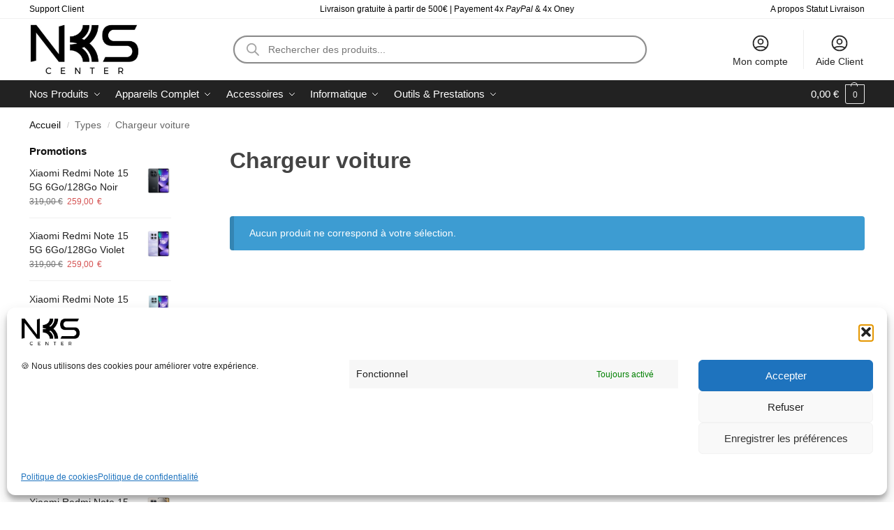

--- FILE ---
content_type: text/html; charset=UTF-8
request_url: https://www.nkscenter.com/gpc-product-type/car-charger/
body_size: 69615
content:
<!doctype html>
<html lang="fr-FR" prefix="og: https://ogp.me/ns#">
<head>
<meta charset="UTF-8">
<meta name="viewport" content="height=device-height, width=device-width, initial-scale=1">
<link rel="profile" href="https://gmpg.org/xfn/11">
<link rel="pingback" href="https://www.nkscenter.com/xmlrpc.php">


<!-- Optimisation des moteurs de recherche par Rank Math PRO - https://rankmath.com/ -->
<title>Chargeur Voiture - NKS Center</title>
<meta name="robots" content="follow, noindex"/>
<meta property="og:locale" content="fr_FR" />
<meta property="og:type" content="article" />
<meta property="og:title" content="Chargeur Voiture - NKS Center" />
<meta property="og:url" content="https://www.nkscenter.com/gpc-product-type/car-charger/" />
<meta property="og:site_name" content="NKS center" />
<meta property="article:publisher" content="https://www.facebook.com/people/NKS-center/61559402319157/" />
<meta property="og:image" content="https://www.nkscenter.com/wp-content/uploads/2024/05/nkscenterX-1024x1024.jpg" />
<meta property="og:image:secure_url" content="https://www.nkscenter.com/wp-content/uploads/2024/05/nkscenterX-1024x1024.jpg" />
<meta property="og:image:width" content="1024" />
<meta property="og:image:height" content="1024" />
<meta property="og:image:type" content="image/jpeg" />
<meta name="twitter:card" content="summary_large_image" />
<meta name="twitter:title" content="Chargeur Voiture - NKS Center" />
<meta name="twitter:site" content="@nkscenter" />
<meta name="twitter:image" content="https://www.nkscenter.com/wp-content/uploads/2024/05/nkscenterX-1024x1024.jpg" />
<script type="application/ld+json" class="rank-math-schema-pro">{"@context":"https://schema.org","@graph":[{"@type":"Place","@id":"https://www.nkscenter.com/#place","geo":{"@type":"GeoCoordinates","latitude":"49.7708283","longitude":"4.7154508"},"hasMap":"https://www.google.com/maps/search/?api=1&amp;query=49.7708283,4.7154508","address":{"@type":"PostalAddress","streetAddress":"9, avenu Jean-Jaur\u00e8s","addressLocality":"Charleville-M\u00e9zi\u00e8res","addressRegion":"Ardennes","postalCode":"08000","addressCountry":"france"}},{"@type":"Organization","@id":"https://www.nkscenter.com/#organization","name":"NKS center","url":"https://www.nkscenter.com","sameAs":["https://www.facebook.com/people/NKS-center/61559402319157/","https://twitter.com/nkscenter","https://www.instagram.com/nkscenter","https://www.pinterest.fr/smartdevicec","https://www.youtube.com/channel/UCydGo6v8P0QSootjMJJaA2A"],"email":"info@nkscenter.com","address":{"@type":"PostalAddress","streetAddress":"9, avenu Jean-Jaur\u00e8s","addressLocality":"Charleville-M\u00e9zi\u00e8res","addressRegion":"Ardennes","postalCode":"08000","addressCountry":"france"},"logo":{"@type":"ImageObject","@id":"https://www.nkscenter.com/#logo","url":"https://www.nkscenter.com/wp-content/uploads/2024/03/cropped-nkscenter23_id_logo-02.webp","contentUrl":"https://www.nkscenter.com/wp-content/uploads/2024/03/cropped-nkscenter23_id_logo-02.webp","caption":"NKS center","inLanguage":"fr-FR","width":"550","height":"258"},"contactPoint":[{"@type":"ContactPoint","telephone":"+33324529574","contactType":"customer support"},{"@type":"ContactPoint","telephone":"+33324529574","contactType":"technical support"}],"description":"NKS est une marque fran\u00e7aise cr\u00e9e depuis 2012\r\nRiche d\u2019une grande exp\u00e9rience avec une \u00e9quipe de professionnels, NKS center est la marque de r\u00e9f\u00e9rence dans le domaine de la t\u00e9l\u00e9phonie mobile et maintenance informatique et multim\u00e9dia.\r\nR\u00e9actif et dynamique sur ce march\u00e9, NKS center s\u2019est toujours investi pour ses clients afin de proposer sans cesse de nouveaux produits.\r\nPlus qu\u2019un simple distributeurs et centre de r\u00e9paration , nous accompagnons tous nos clients en les conseillons dans les commandes afin de leurs assurer une gamme compl\u00e8te en rapport avec les tendances du moment.","location":{"@id":"https://www.nkscenter.com/#place"}},{"@type":"WebSite","@id":"https://www.nkscenter.com/#website","url":"https://www.nkscenter.com","name":"NKS center","alternateName":"SARL Smartdevice center MCNK","publisher":{"@id":"https://www.nkscenter.com/#organization"},"inLanguage":"fr-FR"},{"@type":"BreadcrumbList","@id":"https://www.nkscenter.com/gpc-product-type/car-charger/#breadcrumb","itemListElement":[{"@type":"ListItem","position":"1","item":{"@id":"https://www.nkscenter.com","name":"Accueil"}},{"@type":"ListItem","position":"2","item":{"@id":"https://www.nkscenter.com/gpc-product-type/car-charger/","name":"Chargeur voiture"}}]},{"@type":"CollectionPage","@id":"https://www.nkscenter.com/gpc-product-type/car-charger/#webpage","url":"https://www.nkscenter.com/gpc-product-type/car-charger/","name":"Chargeur Voiture - NKS Center","isPartOf":{"@id":"https://www.nkscenter.com/#website"},"inLanguage":"fr-FR","breadcrumb":{"@id":"https://www.nkscenter.com/gpc-product-type/car-charger/#breadcrumb"}},{"@context":"https://schema.org/","@graph":[]}]}</script>
<!-- /Extension Rank Math WordPress SEO -->

<link rel='dns-prefetch' href='//applepay.cdn-apple.com' />
<link rel="alternate" type="application/rss+xml" title="NKS center &raquo; Flux" href="https://www.nkscenter.com/feed/" />
<link rel="alternate" type="application/rss+xml" title="NKS center &raquo; Flux des commentaires" href="https://www.nkscenter.com/comments/feed/" />
<link rel="alternate" type="application/rss+xml" title="Flux pour NKS center &raquo; Chargeur voiture Type" href="https://www.nkscenter.com/gpc-product-type/car-charger/feed/" />
<style>*,::before,::after{box-sizing:border-box}html{font-family:system-ui,'Segoe UI',Roboto,Helvetica,Arial,sans-serif,'Apple Color Emoji','Segoe UI Emoji';line-height:1.5;-webkit-text-size-adjust:100%;-moz-tab-size:4;-o-tab-size:4;tab-size:4}body{margin:0}strong{font-weight:bolder}button,select{text-transform:none}button,[type='button'],[type='submit']{-webkit-appearance:button}::-moz-focus-inner{border-style:none;padding:0}:-moz-focusring{outline:1px dotted ButtonText}:-moz-ui-invalid{box-shadow:none}::-webkit-inner-spin-button,::-webkit-outer-spin-button{height:auto}[type='search']{-webkit-appearance:textfield;outline-offset:-2px}::-webkit-search-decoration{-webkit-appearance:none}::-webkit-file-upload-button{-webkit-appearance:button;font:inherit}html{-webkit-text-size-adjust:100%;-moz-text-size-adjust:100%;text-size-adjust:100%;overflow-wrap:break-word;scrollbar-gutter:stable}img{display:block;vertical-align:middle}img{display:block;max-width:100%;height:auto}h1,h4{text-wrap:pretty}a,button,input{touch-action:manipulation}body,button,input{-webkit-font-smoothing:antialiased;-moz-osx-font-smoothing:grayscale}h1,h4,p{margin:0}ul{list-style:none;margin:0;padding:0}button::-moz-focus-inner,input::-moz-focus-inner{padding:0;border:0}button{-webkit-appearance:button;background-color:transparent;background-image:none}article,header,main,nav{display:block}a{color:#2c2d33;background-color:transparent;text-decoration:none}a,button,input{touch-action:manipulation}img{max-width:100%;height:auto;border:0;border-radius:0}svg:not(:root){overflow:hidden}input[type=search]::-webkit-search-cancel-button,input[type=search]::-webkit-search-decoration{-webkit-appearance:none}ul{padding:0}p{margin:0 0 1.21575rem}ul{margin:0 0 1.41575em 20px}ul{list-style:disc}strong{font-weight:600}ins{background:0 0;font-weight:400;text-decoration:none}select{max-width:100%}button,input,select{vertical-align:baseline}button{border:none}select{width:100%;padding:0 40px 0 0.7em;padding-right:40px;background:url("data:image/svg+xml;charset=utf8,%3Csvg width='1792' height='1792' xmlns='http://www.w3.org/2000/svg'%3E%3Cg%3E%3Ctitle%3Ebackground%3C/title%3E%3Crect fill='none' id='canvas_background' height='402' width='582' y='-1' x='-1'/%3E%3C/g%3E%3Cg%3E%3Ctitle%3ELayer 1%3C/title%3E%3Cpath fill='%23888' id='svg_1' d='m1408,704q0,26 -19,45l-448,448q-19,19 -45,19t-45,-19l-448,-448q-19,-19 -19,-45t19,-45t45,-19l896,0q26,0 45,19t19,45z'/%3E%3C/g%3E%3C/svg%3E") calc(100% - 12px) 12px no-repeat;margin:0;background-size:15px 15px;-webkit-appearance:none;-moz-appearance:none;appearance:none;outline:0;border:1px solid #d2d6dc;border-radius:0.3rem;box-shadow:0 1px 2px 0 rgba(0,0,0,0.05);height:40px}@media all and (-ms-high-contrast:none),(-ms-high-contrast:active){select{padding-right:0;background-image:none}}.button{display:inline-block;padding:0.8180469716em 1.41575em;border:0;border-color:#43454b;border-radius:4px;font-size:clamp(0.875rem,0.8115rem + 0.2033vw,0.9375rem);outline:0;background:0 0;background-color:#43454b;font-weight:600;text-shadow:none;text-decoration:none;-webkit-appearance:none}input[type="search"]{outline:0;margin-bottom:0;border:1px solid #d2d6dc;border-radius:0.3rem;box-shadow:0 1px 2px 0 rgba(0,0,0,0.05);height:40px;padding:0 0.7em}input[type="search"]{padding-left:43px}input[type="search"]::-webkit-search-decoration{-webkit-appearance:none}input[type="search"]::-moz-placeholder{color:#555}.site-search input[type="search"]{border:0;background:#f8f8f8;border:1px solid #f8f8f8}.site-search form:before{left:15px;top:50%;margin-top:-7px;width:16px;height:16px}.woocommerce-product-search:before{width:18px;height:18px;content:"";display:inline-block;position:absolute;z-index:1;top:0.7em;left:0.8em;background-color:#ccc;-webkit-mask-image:url("data:image/svg+xml;charset=utf8,%3Csvg width='24' height='24' viewBox='0 0 24 24' fill='none' xmlns='http://www.w3.org/2000/svg'%3E%3Cpath d='M21 21L15 15M17 10C17 13.866 13.866 17 10 17C6.13401 17 3 13.866 3 10C3 6.13401 6.13401 3 10 3C13.866 3 17 6.13401 17 10Z' stroke='%234A5568' stroke-width='2' stroke-linecap='round' stroke-linejoin='round'/%3E%3C/svg%3E");mask-image:url("data:image/svg+xml;charset=utf8,%3Csvg width='24' height='24' viewBox='0 0 24 24' fill='none' xmlns='http://www.w3.org/2000/svg'%3E%3Cpath d='M21 21L15 15M17 10C17 13.866 13.866 17 10 17C6.13401 17 3 13.866 3 10C3 6.13401 6.13401 3 10 3C13.866 3 17 6.13401 17 10Z' stroke='%234A5568' stroke-width='2' stroke-linecap='round' stroke-linejoin='round'/%3E%3C/svg%3E");-webkit-mask-position:center;mask-position:center;-webkit-mask-repeat:no-repeat;mask-repeat:no-repeat;-webkit-mask-size:contain;mask-size:contain}h1{margin:0 0 1rem}h4{margin:0 0 0.5rem}p+h4{margin-top:1.2906835em}.alignright{display:inline;margin-top:5px}.alignright{float:right;margin-left:2.5em}.aligncenter{display:block;clear:both;margin:0 auto}@media (max-width:768px){.site{font-size:15px}input,select{font-size:16px}.site h1{font-size:30px;letter-spacing:-0.01em}}@media (min-width:993px){.site-header .col-full{display:flex;flex-wrap:wrap;align-items:center}.site-header{position:relative;z-index:20}.site-header .site-branding{line-height:1}.site-branding .logo{display:inline-block;margin:0}.site-header .custom-logo-link img{width:auto}.site-header .site-search{margin-left:3em;flex-grow:1}.site-search input{padding-top:1.45rem;padding-bottom:1.45rem}.site-header .widget{margin-bottom:0}.site-branding a{color:#111;font-weight:bold}.site-branding p{margin-top:5px;margin-bottom:0;color:#555;font-size:12px}.site-branding .site-description{display:block;margin-top:0.35rem;font-size:0.755em}.main-header{display:flex}}@media (max-width:1060px) and (min-width:993px){body:not(.header-4):not(.header-5) .site-header .site-search{width:100px}}@media (max-width:992px){.main-header{position:relative}.site-branding{display:flex;flex-direction:column;width:100%;height:70px;justify-content:center;align-items:center;text-align:center}.site-header .custom-logo-link img{width:auto}.site-branding p{margin:5px 0 -3px 0;font-size:11px;line-height:1.22;display:none}.site-header .shoptimizer-cart a.cart-contents .amount{display:none}.site-branding button.menu-toggle{position:absolute;left:15px;width:60px;height:30px;padding:0;background-color:transparent;display:block}.menu-toggle .bar{display:block;position:absolute;top:calc(50% - 1px);z-index:0;width:22px;height:2px;opacity:1;background-color:#222;transform:rotate(0deg)}.menu-toggle .bar:nth-child(1){margin-top:-7px}.menu-toggle .bar:nth-child(2){margin-top:-1px}.menu-toggle .bar:nth-child(3){margin-top:5px}.menu-toggle .bar-text{position:absolute;top:0;left:0;margin-top:8px;margin-left:28px;font-size:10px;font-weight:600;letter-spacing:0.03em}.site-header .site-header-cart{position:absolute;z-index:2;right:15px}body:not(.mobile-toggled).sticky-m .site-header{position:sticky;z-index:9;top:0;box-shadow:0 1px 15px rgba(0,0,0,0.08)}}@media (max-width:480px){.site .site-branding p{max-width:240px;line-height:1.2}}footer.copyright .widget:last-child img{width:auto;height:28.5px;margin:0}@media (max-width:992px){footer.copyright .widget:last-child img{display:block;float:none}}@media (min-width:993px){.col-full{box-sizing:content-box;margin-right:auto;margin-left:auto;max-width:1170px;padding-right:2.617924em;padding-left:2.617924em}.col-full:after{display:block;clear:both;content:""}}@media (max-width:992px){.col-full{padding-right:1em;padding-left:1em}}@media (min-width:993px){.right-archives-sidebar #secondary{float:right}.right-archives-sidebar .content-area{float:left}}.site-content{position:relative}@media (min-width:993px){.site-content:after{display:block;visibility:hidden;position:absolute;z-index:5;top:0;left:0;width:100%;height:100%;opacity:0;background:rgba(0,0,0,0.7);content:""}}@media (max-width:992px){.mobile-overlay{visibility:hidden;position:fixed;z-index:101;top:0;left:0;width:100%;height:100%;opacity:0;background:rgba(0,0,0,0.65);background:rgba(52,53,55,0.4);content:""}.close-drawer{color:#fff}}ul.products{display:flex;flex-wrap:wrap;width:calc(100% + 30px);margin-left:-15px;margin-bottom:0;clear:both}ul.products li.product{position:relative;padding-right:15px;padding-left:15px;list-style:none}@media (min-width:993px){body:not(.static-cta-buttons) ul.products li.product{align-self:flex-start}}@media (min-width:993px){ul.products li.product:not(.product-category){padding-bottom:40px}ul.products.columns-3 li.product{float:left;width:33.3053%}}@media (max-width:992px){ul.products{display:grid;grid-template-columns:repeat(2,minmax(10px,1fr));-moz-column-gap:20px;column-gap:20px;row-gap:30px;width:100%;margin-left:0}ul.products li.product{display:flex;flex-direction:column;height:100%;width:100%;padding:0;margin-bottom:0}ul.products li.product .button{margin-top:auto}}.header-widget-region{position:relative;color:#fff;background-color:#dc9814;text-align:center}.header-widget-region .widget{margin:0;padding:1em 0}.header-widget-region .widget p{margin:0;font-size:clamp(0.75rem,0.5938rem + 0.5vw,0.875rem)}@media (max-width:768px){.header-widget-region .widget{padding:0.6em 0;font-size:clamp(0.8125rem,0.749rem + 0.2033vw,0.875rem)}}.woocommerce-breadcrumb{padding-top:0.75rem;padding-bottom:0.75rem;font-size:clamp(0.75rem,0.6547rem + 0.3049vw,0.84375rem);white-space:nowrap;text-overflow:ellipsis;overflow:hidden;color:#666}@media (min-width:993px){.woocommerce-breadcrumb{padding-top:1rem;padding-bottom:1rem}}.woocommerce-breadcrumb a{color:#111}.woocommerce-breadcrumb a:first-of-type:before{display:none}.woocommerce-breadcrumb .breadcrumb-separator{display:inline-block;position:relative;top:-1px;padding:0 0.8em;opacity:0.4;font-size:0.8em}.ajax_add_to_cart.add_to_cart_button:after{position:absolute;top:50%;left:50%;margin-top:-9px;margin-left:-9px;opacity:0;content:"";display:inline-block;width:18px;height:18px;border:1px solid rgba(255,255,255,0.3);border-left-color:#fff;border-radius:50%;vertical-align:middle}@media (max-width:992px){ul.products li.product .button{opacity:1}}@media (min-width:993px){.site-header-cart{line-height:60px;margin-left:auto}.shoptimizer-cart .cart-contents{padding:0;color:#fff}.shoptimizer-cart a.cart-contents .count{position:relative}.site-header .site-header-cart{display:none;width:auto}}.shoptimizer-cart .cart-contents .count{opacity:1;font-size:0.8em}.shoptimizer-cart .cart-contents:after{margin-left:10px}.shoptimizer-cart a.cart-contents .count{display:inline-block;position:relative;width:auto;min-width:28px;height:28px;margin-left:5px;padding:3px;border:1px solid #dc9814;border-bottom-right-radius:3px;border-bottom-left-radius:3px;color:#dc9814;font-size:12px;line-height:22px;text-align:center;letter-spacing:-0.7px}.shoptimizer-cart a.cart-contents .count:after{position:absolute;bottom:90%;left:50%;width:10px;height:6px;margin-bottom:1px;margin-left:-6px;border:1px solid #dc9814;border-bottom:0;border-top-left-radius:99px;border-top-right-radius:99px;content:""}.shoptimizer-cart .cart-contents{display:block;text-decoration:none}.shoptimizer-mini-cart-wrap{overflow:hidden;position:fixed;z-index:102;top:0;right:-420px;left:auto;width:420px;height:100%;background-color:#fff;outline:none}@media (max-width:480px){.shoptimizer-mini-cart-wrap{width:100%;right:-100%}}#ajax-loading{position:absolute;z-index:100;top:0px;left:0px;width:100%;height:100%;background-color:rgba(255,255,255,0.5)}.shoptimizer-loader{display:flex;align-items:center;justify-content:center;width:100%;height:100%}.spinner{width:38px;height:38px;border:1px solid #ccc;border-bottom-color:#111;border-radius:50%;display:inline-block;box-sizing:border-box;animation:rotation 0.8s linear infinite}.cart-drawer-heading{position:absolute;margin:12px 20px;font-size:17px;font-weight:600;color:#111}.shoptimizer-mini-cart-wrap .close-drawer{display:block;position:absolute;top:12.5px;right:16px;width:26px;height:26px;color:#111;padding:0;background:none}.shoptimizer-mini-cart-wrap .close-drawer span{display:flex;width:26px;height:26px}.shoptimizer-mini-cart-wrap .widget_shopping_cart{display:flex;overflow-x:hidden;overflow-y:auto;position:relative;z-index:10;top:auto;left:auto;height:calc(100% - 50px);margin:0;margin-top:50px;padding:0px 20px 0 20px;background:#fff}.shoptimizer-mini-cart-wrap .widget_shopping_cart_content{display:flex;flex-direction:column;width:100%}@media (min-width:993px){body:not(.header-4) .col-full-nav .site-search,.mobile-menu.close-drawer,.menu-toggle,.mobile-extra{display:none}.logo-mark,.logo-mark img{display:inline-block;position:absolute}.menu-primary-menu-container{margin-left:0}.logo-mark{float:left;overflow:hidden;width:0;margin-right:0}.logo-mark img{position:relative;top:-1px;vertical-align:middle}.col-full-nav{width:100%;border-top:1px solid transparent}.shoptimizer-primary-navigation{display:flex}body:not(.header-4).sticky-d .col-full-nav{position:sticky;z-index:10;top:0}.main-navigation ul{margin:0}.main-navigation ul li{display:inline-block}.main-navigation ul li.menu-item>a{display:block}.menu-primary-menu-container>ul>li>a span{position:relative}.menu-primary-menu-container>ul>li>a{padding-right:0.55em;padding-left:0.55em}.menu-primary-menu-container>ul>li:first-child>a{padding-left:0}.main-navigation ul.menu>li.menu-item-has-children{position:relative;text-align:left}.menu-primary-menu-container>ul>li>a span:before{display:block;position:absolute;top:calc(100% + 2px);left:0;width:100%;border-bottom:1px solid #ccc;content:"";transform:scale(0,1);transform-origin:right center}.menu-primary-menu-container>ul>li.menu-item-has-children>a:after{display:inline-block;position:relative;top:1px;margin-left:6px;width:12px;height:12px;content:"";background-color:#fff}.menu-primary-menu-container>ul>li.menu-button>a span{padding:6px 16px;border-radius:30px;color:#fff;background:#444;font-size:13px;font-weight:bold}.menu-primary-menu-container>ul>li.menu-button>a{position:relative;top:-1px}.menu-primary-menu-container>ul>li.menu-button>a span:before{display:none}.main-navigation ul ul{position:absolute}.main-navigation ul.menu>li:not(.full-width)>.sub-menu-wrapper{visibility:hidden;position:absolute;right:0;left:0;opacity:0;transform:scale(0.8)}.main-navigation ul.menu>li:not(.full-width) ul.sub-menu{padding:20px 12px;box-shadow:0 1px 15px rgba(0,0,0,0.08);line-height:1.4;margin:0;width:200px;box-sizing:content-box}.main-navigation ul.menu>li:not(.full-width) a.sub-menu-link{padding:0.3em 0.8em}.main-navigation ul ul li{display:block;position:relative}.main-navigation ul.menu>li:not(.full-width) ul li .sub-menu-wrapper{visibility:hidden;position:absolute;z-index:1;top:-20px;left:220px;opacity:0}.main-navigation ul.menu>li:not(.full-width) ul li.menu-item-has-children>a:after{position:absolute;top:0px;display:inline-block;right:15px;width:13px;height:13px;content:"";background-color:#111;transform:translateX(50%) translateY(50%)}.main-navigation ul li a span strong{color:#fff;background-color:#222;font-size:9px;height:16px;line-height:16px;padding:0px 6px;display:inline-flex;margin-left:7px;position:absolute;top:2.5px;border-radius:3px}.main-navigation ul.menu li.full-width>.sub-menu-wrapper{position:absolute;visibility:hidden;left:0;width:100%;opacity:0;background:#fff;border-top:1px solid #eee}.main-navigation ul.menu li.full-width ul li>.sub-menu-wrapper{position:relative;top:auto;right:auto}.main-navigation ul.menu li.full-width{position:inherit}.main-navigation ul li.full-width .container{max-width:1170px;margin:0 auto;padding:0}.main-navigation ul li.full-width ul{position:inherit}.main-navigation ul li.full-width ul.products{display:block}.main-navigation ul li.full-width>.sub-menu-wrapper>.container>ul.sub-menu{display:flex;justify-content:center;width:100%;padding:40px 0}.main-navigation ul li.full-width>.sub-menu-wrapper>.container>ul.sub-menu>li{display:inline-block;vertical-align:top;float:none;width:23%;padding-right:25px;padding-left:25px;border-left:1px solid #eee;-moz-column-break-inside:avoid;break-inside:avoid}.main-navigation ul li.full-width>.sub-menu-wrapper>.container>ul.sub-menu>li:last-child{border-right:1px solid #eee}.main-navigation ul li.full-width>.sub-menu-wrapper>.container>ul.sub-menu ul{width:100%}.main-navigation ul.menu li.full-width>.sub-menu-wrapper li.menu-item-has-children>a,.main-navigation ul.menu li.full-width>.sub-menu-wrapper li.heading>a{margin-bottom:0.25rem}.main-navigation ul.menu li.full-width li.heading{clear:both;padding-top:15px}.main-navigation ul.menu li.full-width>.sub-menu-wrapper li{margin-bottom:0.25rem}.main-navigation ul.products li.product:not(.product-category):before{display:none}.main-navigation ul.menu li.full-width>.sub-menu-wrapper li.product:not(.product-category){padding-bottom:0}.main-navigation ul.products li.product{padding:0;width:100%}.main-navigation ul.menu li.full-width>.sub-menu-wrapper li a.button{width:100%}.main-navigation ul.menu li.full-width>.sub-menu-wrapper li a.button{position:relative}.main-navigation ul.menu ul li.menu-item-image span{font-size:0px;display:block}.main-navigation ul.menu ul li.menu-item-image img{margin-bottom:0.5rem;border-radius:4px;width:100%}.main-navigation ul.menu ul li.menu-item-image span.sub{font-size:14px;text-align:center;font-weight:600}}.secondary-navigation{display:none}@media (min-width:993px){.secondary-navigation{display:block;float:right;margin-left:auto;padding-left:1.2em}.secondary-navigation .menu{margin-right:-15px}.secondary-navigation ul{margin:0}.secondary-navigation ul li{display:inline-block;position:relative}.secondary-navigation ul li a{position:relative;display:block;padding:0.7em 0.875em 0;color:#111;font-size:14px}.secondary-navigation .menu li:not(.ri) a{padding-top:35px}.secondary-navigation .icon-wrapper{position:absolute;top:0px;left:50%;top:5px;transform:translate(-50%,0%)}.secondary-navigation .icon-wrapper svg{width:28px;height:28px}.secondary-navigation .icon-wrapper svg path{stroke-width:1.5px}.secondary-navigation .menu-item{padding:0 5px;border-left:1px solid #eee}.secondary-navigation .menu-item:first-child{border:0}}@media (max-width:992px){.col-full-nav .logo-mark,.col-full-nav .site-header-cart{display:none}.col-full-nav .shoptimizer-primary-navigation.col-full{padding:0}.main-navigation{padding-top:1rem}.main-navigation ul{list-style:none;margin:0}.main-navigation ul li{position:relative}.menu-primary-menu-container>ul>li>a{display:block;padding:0.35rem 0}.main-navigation ul.menu ul li{position:relative}.main-navigation ul.menu ul li>a{padding:0.15rem 0;display:block}.main-navigation ul.menu .sub-menu-wrapper{margin-top:0.25rem;padding-bottom:1rem;padding-left:0.5rem}.main-navigation ul.menu .sub-menu-wrapper .sub-menu-wrapper{margin-top:0.25rem;padding-bottom:0.5rem;padding-left:0.5rem}.main-navigation ul.menu>li.menu-item-has-children{position:relative}.main-navigation ul.menu .sub-menu-wrapper a.cg-menu-link{width:calc(100% - 40px)}.main-navigation ul.menu li.menu-item-has-children .sub-menu-wrapper{position:fixed;left:-99999px;opacity:0;transform:translateX(-10px)}.main-navigation ul.menu li.menu-item-has-children:not(.dropdown-open) .sub-menu-wrapper{display:block}.main-navigation ul.menu li.menu-item-has-children.dropdown-open>.sub-menu-wrapper{position:inherit;left:auto;opacity:1;transform:translateX(0)}.site-search{display:none}.col-full-nav .site-search{display:block;padding-top:20px;position:relative;z-index:4}.main-navigation ul.menu li.menu-item-has-children span.caret{display:flex;position:absolute;z-index:3;top:0px;right:0;width:30px;justify-content:center;align-items:center}.main-navigation ul.menu li.menu-item-has-children li.menu-item-has-children.dropdown-open>span.caret{transform:rotate(180deg)}.main-navigation ul.menu li.menu-item-has-children span.caret:after{display:inline-flex;width:20px;height:20px;background-color:#111;content:""}.main-navigation ul.menu li.menu-item-has-children span.caret{height:35px}.main-navigation ul.menu li.menu-item-has-children li.menu-item-has-children span.caret{height:27px;opacity:0.5}.main-navigation ul.menu li.full-width>.sub-menu-wrapper li.menu-item-has-children>a+span.caret{height:24px}.main-navigation ul.menu li.full-width>.sub-menu-wrapper li.heading>a.sub-menu-link{margin-top:0.5rem}.main-navigation ul li a span strong{position:absolute;color:#fff;background-color:#222;font-size:9px;height:16px;line-height:16px;padding:0px 6px;display:inline-flex;margin-left:7px;margin-top:3.5px;border-radius:2px}.main-navigation ul.products{grid-template-columns:repeat(1,minmax(10px,1fr));padding-right:0.5rem;margin-top:1.15rem;margin-bottom:1.5rem}.main-navigation ul.products li.product .button{margin-top:0;opacity:1}.main-navigation ul.menu ul li.menu-item-image{margin-top:0.5rem;margin-bottom:1rem}.main-navigation ul.menu .sub-menu-wrapper li.menu-item-image a.cg-menu-link{width:100%;padding-right:0.5rem}.main-navigation ul.menu ul li.menu-item-image span{font-size:0px;display:block}.main-navigation ul.menu ul li.menu-item-image img{margin-bottom:0.5rem;border-radius:4px;width:100%}.main-navigation ul.menu ul li.menu-item-image span.sub{font-size:13px;text-align:center;font-weight:600}.mobile-extra{padding:1rem 0 2rem 0}.mobile-extra .widget{margin-bottom:0}.mobile-extra .heading{margin-top:0;margin-bottom:0.25rem;padding:1rem 0 0 0;opacity:0.6;font-size:11px;letter-spacing:1px;text-transform:uppercase;font-weight:normal}.mobile-extra ul,.mobile-extra .widget p{margin:0;padding:0}.mobile-extra ul li{margin-bottom:0.35rem}.mobile-extra a{font-size:14px}.mobile-extra .review{text-align:center;border-top:1px solid #e2e2e2;padding-top:30px;font-size:14px;line-height:1.5;margin:30px 0 0 0}.mobile-extra .review::before{display:block;font-size:12px;letter-spacing:3px;content:"\2605\2605\2605\2605\2605";margin-bottom:5px;color:#ee9e13}.mobile-extra .review strong{display:block;margin-top:0.5rem;font-size:11px;letter-spacing:1px;text-transform:uppercase}.mobile-extra .review .button{margin-top:20px;display:block;font-weight:bold;color:#fff}.col-full-nav{position:fixed;z-index:102;padding:0 15px;top:0;bottom:0;height:100%;left:-300px;width:300px;min-height:100vh;min-height:-moz-available;min-height:fill-available;min-height:-webkit-fill-available;max-height:100vh;overflow-y:auto;overflow-x:hidden;background:#fff;overscroll-behavior:contain;-webkit-overflow-scrolling:touch;box-shadow:0 0 10 rgba(0,0,0,0.15)}.mobile-menu.close-drawer{visibility:hidden;position:fixed;z-index:999;top:40px;left:310px;padding:0;opacity:0}}@media (min-width:993px){ul.products li.product:not(.product-category):before{visibility:hidden;position:absolute;left:0;opacity:0;background-color:#fff;box-shadow:0 0 10px rgba(0,0,0,0.1);content:"";width:calc(100% + 0px);height:calc(100% + 30px);margin-top:-15px;margin-left:0}}ul.products li.product img{display:block;width:100%;margin:0}.woocommerce-image__wrapper{position:relative;width:100%}.woocommerce-image__wrapper .gallery-image{position:absolute;z-index:-10;top:0;left:0;opacity:0}.woocommerce-card__header{clear:both;padding-top:0.75rem}.woocommerce-card__header *{position:relative}@media (max-width:992px){li.product:not(.product-category) .woocommerce-card__header{display:flex;flex-direction:column;flex:1}}li.product p.product__categories,li.menu-item-product p.product__categories{position:relative;margin-bottom:0.25rem;-webkit-font-smoothing:antialiased;color:#444;line-height:1.4;font-size:clamp(0.625rem,0.5615rem + 0.2033vw,0.6875rem);letter-spacing:0.7px;text-transform:uppercase;margin-bottom:0}li.product p.product__categories a,li.menu-item-product p.product__categories a{color:#444}ul.products li.product .woocommerce-loop-product__title{padding-top:0.25rem;padding-bottom:0.25rem}ul.products li.product .woocommerce-LoopProduct-link{display:block;color:#2c2d33;-webkit-backface-visibility:hidden}@media (max-width:770px){.m-grid-2 ul.products li.product .woocommerce-loop-product__title{font-size:clamp(0.8125rem,0.749rem + 0.2033vw,0.875rem)}}ul.products li.product .price{display:block;margin-bottom:0.75rem;color:#111;font-size:clamp(0.75rem,0.623rem + 0.4065vw,0.875rem)}.price del{color:#72767c;margin-right:0.25rem;font-size:0.85em;font-weight:normal}ul.products li.product .price ins{font-weight:bold}ul.products li.product .button{display:block;position:absolute;z-index:1;bottom:0;width:calc(100% - 30px);height:40px;padding:0;border-radius:4px;opacity:0;font-size:clamp(0.75rem,0.623rem + 0.4065vw,0.875rem);font-weight:600;line-height:40px;text-align:center}@media (max-width:992px){ul.products li.product .button,ul.products li.product .add_to_cart_button{position:relative;width:100%;opacity:1}}@media (max-width:770px){ul.products li.product .button{padding:8px 12px;height:auto;line-height:inherit}}ul.products li.product .product-label{display:flex;flex-flow:row wrap;justify-content:center}.product-label{position:absolute;z-index:1;top:-5px;left:5px;min-width:46px;max-width:50%;min-height:46px;align-items:center;padding:5px 7px;border-radius:35px;color:#fff;background-color:#3bb54a;font-size:12px;letter-spacing:0.4px;text-transform:uppercase;word-break:break-all}.product-label.type-bubble{top:10px;left:10px;z-index:1;min-width:inherit;min-height:inherit;font-size:11px;border-radius:3px;padding:3px 6px;line-height:15px}@media (max-width:992px){.woocommerce-image__wrapper .gallery-image{position:relative;opacity:1;z-index:inherit}.shoptimizer-plp-carousel-container{display:flex;width:100%;height:100%;overflow-x:scroll;scroll-snap-type:x mandatory;-webkit-overflow-scrolling:touch;scroll-behavior:smooth;scrollbar-width:none}.shoptimizer-plp-carousel-container .shoptimizer-plp-image-wrapper{display:flex;width:calc(200%)}.shoptimizer-plp-carousel-container img{width:100%;height:100%;scroll-snap-align:center;-o-object-fit:cover;object-fit:cover;flex-shrink:0}.woocommerce-image__wrapper .shoptimizer-plp-carousel--pagination{display:none}.shoptimizer-plp-carousel--pagination{position:absolute;bottom:5px;left:50%;transform:translateX(-50%);display:flex;justify-content:center;align-items:center}.shoptimizer-plp-carousel--dot{height:6px;width:6px;margin:0 2px;background-color:#fff;border:1px solid #111;border-radius:50%;display:inline-block}.shoptimizer-plp-carousel--dot.active{background-color:#111}}.col-full.topbar-wrapper{max-width:100%;border-bottom:1px solid #eee}.top-bar form{margin:0}.top-bar select{font-size:13px;height:26px;background-size:12px 12px;background-position:calc(100% - 7px)}.top-bar .col-full{display:flex;padding:0;align-items:center}.top-bar p{margin:0}.top-bar-left{display:flex;flex:1}.top-bar-center{display:flex;justify-content:center;max-width:45%;text-align:center}.top-bar-right{flex:1;display:flex;justify-content:flex-end}@media (max-width:992px){.topbar-wrapper .top-bar{padding:0.6rem 0;font-size:clamp(0.75rem,0.623rem + 0.4065vw,0.875rem)}.top-bar{border-bottom:none}.top-bar select{font-size:13px}.top-bar .col-full{padding:0}}@media (max-width:768px){.col-full.topbar-wrapper.hide-on-mobile{display:none}.top-bar .col-full,.top-bar-left,.top-bar-center,.top-bar-right{display:block;text-align:center;max-width:100%}.top-bar select{margin-top:5px;width:100%}}.widget .widget-title{display:block;margin-bottom:0.65em;color:#111}.widget ul{margin-bottom:0;margin-left:0;list-style:none}@media (min-width:993px){.widget-area{padding-bottom:2rem}}@media (max-width:992px){.widget-area{padding-top:2rem;padding-bottom:1rem}}#secondary .widget{margin-bottom:1.5rem;padding-bottom:1.5rem;border-bottom:1px solid #ddd;display:flex;flex-direction:column}.widget li,.site-content .widget li{margin-bottom:0.4em;font-size:14px;line-height:1.45}.widget-area .widget a{color:#222}.widget_product_search form{position:relative}.widget_product_search input{width:100%}.widget_product_search form button[type="submit"]{clip:rect(1px 1px 1px 1px);position:absolute!important;right:0px}.widget p{margin-bottom:1em;font-size:14px;line-height:1.5}.widget p:last-child{margin-bottom:0}.widget h4{font-size:20px}@media (max-width:992px){.widget-area .textwidget img{max-width:40%}}@keyframes rotation{0%{transform:rotate(0deg)}100%{transform:rotate(360deg)}}.menu-primary-menu-container>ul>li.menu-item-has-children>a:after,.main-navigation ul.menu li.menu-item-has-children span.caret:after{-webkit-mask-image:url("data:image/svg+xml;charset=utf8,%3Csvg width='24' height='24' viewBox='0 0 24 24' fill='none' xmlns='http://www.w3.org/2000/svg'%3E%3Cpath d='M19 9L12 16L5 9' stroke='%234A5568' stroke-width='2' stroke-linecap='round' stroke-linejoin='round'/%3E%3C/svg%3E");mask-image:url("data:image/svg+xml;charset=utf8,%3Csvg width='24' height='24' viewBox='0 0 24 24' fill='none' xmlns='http://www.w3.org/2000/svg'%3E%3Cpath d='M19 9L12 16L5 9' stroke='%234A5568' stroke-width='2' stroke-linecap='round' stroke-linejoin='round'/%3E%3C/svg%3E")}.main-navigation ul.menu>li:not(.full-width) ul li.menu-item-has-children>a:after{-webkit-mask-image:url("data:image/svg+xml;charset=utf8,%3Csvg width='24' height='24' viewBox='0 0 24 24' fill='none' xmlns='http://www.w3.org/2000/svg'%3E%3Cpath d='M9 5L16 12L9 19' stroke='%234A5568' stroke-width='2' stroke-linecap='round' stroke-linejoin='round'/%3E%3C/svg%3E");mask-image:url("data:image/svg+xml;charset=utf8,%3Csvg width='24' height='24' viewBox='0 0 24 24' fill='none' xmlns='http://www.w3.org/2000/svg'%3E%3Cpath d='M9 5L16 12L9 19' stroke='%234A5568' stroke-width='2' stroke-linecap='round' stroke-linejoin='round'/%3E%3C/svg%3E")}.grid article.post a.post-thumbnail:before{-webkit-mask-image:url("data:image/svg+xml;charset=utf8,%3Csvg width='24' height='24' viewBox='0 0 24 24' fill='none' xmlns='http://www.w3.org/2000/svg'%3E%3Cpath d='M14 5L21 12M21 12L14 19M21 12L3 12' stroke='%234A5568' stroke-width='2' stroke-linecap='round' stroke-linejoin='round'/%3E%3C/svg%3E");mask-image:url("data:image/svg+xml;charset=utf8,%3Csvg width='24' height='24' viewBox='0 0 24 24' fill='none' xmlns='http://www.w3.org/2000/svg'%3E%3Cpath d='M14 5L21 12M21 12L14 19M21 12L3 12' stroke='%234A5568' stroke-width='2' stroke-linecap='round' stroke-linejoin='round'/%3E%3C/svg%3E")}.grid article.post a.post-thumbnail:before,.menu-primary-menu-container>ul>li.menu-item-has-children>a:after,.main-navigation ul.menu>li:not(.full-width) ul li.menu-item-has-children>a:after,.main-navigation ul.menu li.menu-item-has-children span.caret:after{-webkit-mask-position:center;mask-position:center;-webkit-mask-repeat:no-repeat;mask-repeat:no-repeat;-webkit-mask-size:contain;mask-size:contain}.sr-only,.screen-reader-text{position:absolute;visibility:hidden;width:1px;height:1px;padding:0;margin:-1px;overflow:hidden;clip:rect(0,0,0,0);white-space:nowrap;border-width:0}@media (max-width:992px){.hide-on-mobile{display:none!important}}</style><style id='wp-img-auto-sizes-contain-inline-css' type='text/css'>
img:is([sizes=auto i],[sizes^="auto," i]){contain-intrinsic-size:3000px 1500px}
/*# sourceURL=wp-img-auto-sizes-contain-inline-css */
</style>

<link rel='stylesheet' id='payplug-apple-pay-css' href='https://www.nkscenter.com/wp-content/plugins/payplug/assets/css/payplug-apple-pay.css?ver=2.15.1' type='text/css' media='all' />
<style id='wp-emoji-styles-inline-css' type='text/css'>

	img.wp-smiley, img.emoji {
		display: inline !important;
		border: none !important;
		box-shadow: none !important;
		height: 1em !important;
		width: 1em !important;
		margin: 0 0.07em !important;
		vertical-align: -0.1em !important;
		background: none !important;
		padding: 0 !important;
	}
/*# sourceURL=wp-emoji-styles-inline-css */
</style>
<link rel='stylesheet' id='wp-block-library-css' href='https://www.nkscenter.com/wp-includes/css/dist/block-library/style.min.css?ver=6.9' type='text/css' media='all' />
<style id='global-styles-inline-css' type='text/css'>
:root{--wp--preset--aspect-ratio--square: 1;--wp--preset--aspect-ratio--4-3: 4/3;--wp--preset--aspect-ratio--3-4: 3/4;--wp--preset--aspect-ratio--3-2: 3/2;--wp--preset--aspect-ratio--2-3: 2/3;--wp--preset--aspect-ratio--16-9: 16/9;--wp--preset--aspect-ratio--9-16: 9/16;--wp--preset--color--black: #000000;--wp--preset--color--cyan-bluish-gray: #abb8c3;--wp--preset--color--white: #ffffff;--wp--preset--color--pale-pink: #f78da7;--wp--preset--color--vivid-red: #cf2e2e;--wp--preset--color--luminous-vivid-orange: #ff6900;--wp--preset--color--luminous-vivid-amber: #fcb900;--wp--preset--color--light-green-cyan: #7bdcb5;--wp--preset--color--vivid-green-cyan: #00d084;--wp--preset--color--pale-cyan-blue: #8ed1fc;--wp--preset--color--vivid-cyan-blue: #0693e3;--wp--preset--color--vivid-purple: #9b51e0;--wp--preset--gradient--vivid-cyan-blue-to-vivid-purple: linear-gradient(135deg,rgb(6,147,227) 0%,rgb(155,81,224) 100%);--wp--preset--gradient--light-green-cyan-to-vivid-green-cyan: linear-gradient(135deg,rgb(122,220,180) 0%,rgb(0,208,130) 100%);--wp--preset--gradient--luminous-vivid-amber-to-luminous-vivid-orange: linear-gradient(135deg,rgb(252,185,0) 0%,rgb(255,105,0) 100%);--wp--preset--gradient--luminous-vivid-orange-to-vivid-red: linear-gradient(135deg,rgb(255,105,0) 0%,rgb(207,46,46) 100%);--wp--preset--gradient--very-light-gray-to-cyan-bluish-gray: linear-gradient(135deg,rgb(238,238,238) 0%,rgb(169,184,195) 100%);--wp--preset--gradient--cool-to-warm-spectrum: linear-gradient(135deg,rgb(74,234,220) 0%,rgb(151,120,209) 20%,rgb(207,42,186) 40%,rgb(238,44,130) 60%,rgb(251,105,98) 80%,rgb(254,248,76) 100%);--wp--preset--gradient--blush-light-purple: linear-gradient(135deg,rgb(255,206,236) 0%,rgb(152,150,240) 100%);--wp--preset--gradient--blush-bordeaux: linear-gradient(135deg,rgb(254,205,165) 0%,rgb(254,45,45) 50%,rgb(107,0,62) 100%);--wp--preset--gradient--luminous-dusk: linear-gradient(135deg,rgb(255,203,112) 0%,rgb(199,81,192) 50%,rgb(65,88,208) 100%);--wp--preset--gradient--pale-ocean: linear-gradient(135deg,rgb(255,245,203) 0%,rgb(182,227,212) 50%,rgb(51,167,181) 100%);--wp--preset--gradient--electric-grass: linear-gradient(135deg,rgb(202,248,128) 0%,rgb(113,206,126) 100%);--wp--preset--gradient--midnight: linear-gradient(135deg,rgb(2,3,129) 0%,rgb(40,116,252) 100%);--wp--preset--font-size--small: clamp(1rem, 1rem + ((1vw - 0.2rem) * 0.368), 1.2rem);--wp--preset--font-size--medium: clamp(1rem, 1rem + ((1vw - 0.2rem) * 0.92), 1.5rem);--wp--preset--font-size--large: clamp(1.5rem, 1.5rem + ((1vw - 0.2rem) * 0.92), 2rem);--wp--preset--font-size--x-large: clamp(1.5rem, 1.5rem + ((1vw - 0.2rem) * 1.379), 2.25rem);--wp--preset--font-size--x-small: 0.85rem;--wp--preset--font-size--base: clamp(1rem, 1rem + ((1vw - 0.2rem) * 0.46), 1.25rem);--wp--preset--font-size--xx-large: clamp(2rem, 2rem + ((1vw - 0.2rem) * 1.839), 3rem);--wp--preset--font-size--xxx-large: clamp(2.25rem, 2.25rem + ((1vw - 0.2rem) * 3.218), 4rem);--wp--preset--spacing--20: 0.44rem;--wp--preset--spacing--30: 0.67rem;--wp--preset--spacing--40: 1rem;--wp--preset--spacing--50: 1.5rem;--wp--preset--spacing--60: 2.25rem;--wp--preset--spacing--70: 3.38rem;--wp--preset--spacing--80: 5.06rem;--wp--preset--spacing--small: clamp(.25rem, 2.5vw, 0.75rem);--wp--preset--spacing--medium: clamp(1rem, 4vw, 2rem);--wp--preset--spacing--large: clamp(1.25rem, 6vw, 3rem);--wp--preset--spacing--x-large: clamp(3rem, 7vw, 5rem);--wp--preset--spacing--xx-large: clamp(4rem, 9vw, 7rem);--wp--preset--spacing--xxx-large: clamp(5rem, 12vw, 9rem);--wp--preset--spacing--xxxx-large: clamp(6rem, 14vw, 13rem);--wp--preset--shadow--natural: 6px 6px 9px rgba(0, 0, 0, 0.2);--wp--preset--shadow--deep: 12px 12px 50px rgba(0, 0, 0, 0.4);--wp--preset--shadow--sharp: 6px 6px 0px rgba(0, 0, 0, 0.2);--wp--preset--shadow--outlined: 6px 6px 0px -3px rgb(255, 255, 255), 6px 6px rgb(0, 0, 0);--wp--preset--shadow--crisp: 6px 6px 0px rgb(0, 0, 0);--wp--custom--line-height--none: 1;--wp--custom--line-height--tight: 1.1;--wp--custom--line-height--snug: 1.2;--wp--custom--line-height--normal: 1.5;--wp--custom--line-height--relaxed: 1.625;--wp--custom--line-height--loose: 2;--wp--custom--line-height--body: 1.618;}:root { --wp--style--global--content-size: 900px;--wp--style--global--wide-size: 1190px; }:where(body) { margin: 0; }.wp-site-blocks { padding-top: var(--wp--style--root--padding-top); padding-bottom: var(--wp--style--root--padding-bottom); }.has-global-padding { padding-right: var(--wp--style--root--padding-right); padding-left: var(--wp--style--root--padding-left); }.has-global-padding > .alignfull { margin-right: calc(var(--wp--style--root--padding-right) * -1); margin-left: calc(var(--wp--style--root--padding-left) * -1); }.has-global-padding :where(:not(.alignfull.is-layout-flow) > .has-global-padding:not(.wp-block-block, .alignfull)) { padding-right: 0; padding-left: 0; }.has-global-padding :where(:not(.alignfull.is-layout-flow) > .has-global-padding:not(.wp-block-block, .alignfull)) > .alignfull { margin-left: 0; margin-right: 0; }.wp-site-blocks > .alignleft { float: left; margin-right: 2em; }.wp-site-blocks > .alignright { float: right; margin-left: 2em; }.wp-site-blocks > .aligncenter { justify-content: center; margin-left: auto; margin-right: auto; }:where(.wp-site-blocks) > * { margin-block-start: var(--wp--preset--spacing--medium); margin-block-end: 0; }:where(.wp-site-blocks) > :first-child { margin-block-start: 0; }:where(.wp-site-blocks) > :last-child { margin-block-end: 0; }:root { --wp--style--block-gap: var(--wp--preset--spacing--medium); }:root :where(.is-layout-flow) > :first-child{margin-block-start: 0;}:root :where(.is-layout-flow) > :last-child{margin-block-end: 0;}:root :where(.is-layout-flow) > *{margin-block-start: var(--wp--preset--spacing--medium);margin-block-end: 0;}:root :where(.is-layout-constrained) > :first-child{margin-block-start: 0;}:root :where(.is-layout-constrained) > :last-child{margin-block-end: 0;}:root :where(.is-layout-constrained) > *{margin-block-start: var(--wp--preset--spacing--medium);margin-block-end: 0;}:root :where(.is-layout-flex){gap: var(--wp--preset--spacing--medium);}:root :where(.is-layout-grid){gap: var(--wp--preset--spacing--medium);}.is-layout-flow > .alignleft{float: left;margin-inline-start: 0;margin-inline-end: 2em;}.is-layout-flow > .alignright{float: right;margin-inline-start: 2em;margin-inline-end: 0;}.is-layout-flow > .aligncenter{margin-left: auto !important;margin-right: auto !important;}.is-layout-constrained > .alignleft{float: left;margin-inline-start: 0;margin-inline-end: 2em;}.is-layout-constrained > .alignright{float: right;margin-inline-start: 2em;margin-inline-end: 0;}.is-layout-constrained > .aligncenter{margin-left: auto !important;margin-right: auto !important;}.is-layout-constrained > :where(:not(.alignleft):not(.alignright):not(.alignfull)){max-width: var(--wp--style--global--content-size);margin-left: auto !important;margin-right: auto !important;}.is-layout-constrained > .alignwide{max-width: var(--wp--style--global--wide-size);}body .is-layout-flex{display: flex;}.is-layout-flex{flex-wrap: wrap;align-items: center;}.is-layout-flex > :is(*, div){margin: 0;}body .is-layout-grid{display: grid;}.is-layout-grid > :is(*, div){margin: 0;}body{font-family: var(--wp--preset--font-family--primary);--wp--style--root--padding-top: 0;--wp--style--root--padding-right: var(--wp--preset--spacing--medium);--wp--style--root--padding-bottom: 0;--wp--style--root--padding-left: var(--wp--preset--spacing--medium);}a:where(:not(.wp-element-button)){text-decoration: false;}:root :where(.wp-element-button, .wp-block-button__link){background-color: #32373c;border-width: 0;color: #fff;font-family: inherit;font-size: inherit;font-style: inherit;font-weight: inherit;letter-spacing: inherit;line-height: inherit;padding-top: calc(0.667em + 2px);padding-right: calc(1.333em + 2px);padding-bottom: calc(0.667em + 2px);padding-left: calc(1.333em + 2px);text-decoration: none;text-transform: inherit;}.has-black-color{color: var(--wp--preset--color--black) !important;}.has-cyan-bluish-gray-color{color: var(--wp--preset--color--cyan-bluish-gray) !important;}.has-white-color{color: var(--wp--preset--color--white) !important;}.has-pale-pink-color{color: var(--wp--preset--color--pale-pink) !important;}.has-vivid-red-color{color: var(--wp--preset--color--vivid-red) !important;}.has-luminous-vivid-orange-color{color: var(--wp--preset--color--luminous-vivid-orange) !important;}.has-luminous-vivid-amber-color{color: var(--wp--preset--color--luminous-vivid-amber) !important;}.has-light-green-cyan-color{color: var(--wp--preset--color--light-green-cyan) !important;}.has-vivid-green-cyan-color{color: var(--wp--preset--color--vivid-green-cyan) !important;}.has-pale-cyan-blue-color{color: var(--wp--preset--color--pale-cyan-blue) !important;}.has-vivid-cyan-blue-color{color: var(--wp--preset--color--vivid-cyan-blue) !important;}.has-vivid-purple-color{color: var(--wp--preset--color--vivid-purple) !important;}.has-black-background-color{background-color: var(--wp--preset--color--black) !important;}.has-cyan-bluish-gray-background-color{background-color: var(--wp--preset--color--cyan-bluish-gray) !important;}.has-white-background-color{background-color: var(--wp--preset--color--white) !important;}.has-pale-pink-background-color{background-color: var(--wp--preset--color--pale-pink) !important;}.has-vivid-red-background-color{background-color: var(--wp--preset--color--vivid-red) !important;}.has-luminous-vivid-orange-background-color{background-color: var(--wp--preset--color--luminous-vivid-orange) !important;}.has-luminous-vivid-amber-background-color{background-color: var(--wp--preset--color--luminous-vivid-amber) !important;}.has-light-green-cyan-background-color{background-color: var(--wp--preset--color--light-green-cyan) !important;}.has-vivid-green-cyan-background-color{background-color: var(--wp--preset--color--vivid-green-cyan) !important;}.has-pale-cyan-blue-background-color{background-color: var(--wp--preset--color--pale-cyan-blue) !important;}.has-vivid-cyan-blue-background-color{background-color: var(--wp--preset--color--vivid-cyan-blue) !important;}.has-vivid-purple-background-color{background-color: var(--wp--preset--color--vivid-purple) !important;}.has-black-border-color{border-color: var(--wp--preset--color--black) !important;}.has-cyan-bluish-gray-border-color{border-color: var(--wp--preset--color--cyan-bluish-gray) !important;}.has-white-border-color{border-color: var(--wp--preset--color--white) !important;}.has-pale-pink-border-color{border-color: var(--wp--preset--color--pale-pink) !important;}.has-vivid-red-border-color{border-color: var(--wp--preset--color--vivid-red) !important;}.has-luminous-vivid-orange-border-color{border-color: var(--wp--preset--color--luminous-vivid-orange) !important;}.has-luminous-vivid-amber-border-color{border-color: var(--wp--preset--color--luminous-vivid-amber) !important;}.has-light-green-cyan-border-color{border-color: var(--wp--preset--color--light-green-cyan) !important;}.has-vivid-green-cyan-border-color{border-color: var(--wp--preset--color--vivid-green-cyan) !important;}.has-pale-cyan-blue-border-color{border-color: var(--wp--preset--color--pale-cyan-blue) !important;}.has-vivid-cyan-blue-border-color{border-color: var(--wp--preset--color--vivid-cyan-blue) !important;}.has-vivid-purple-border-color{border-color: var(--wp--preset--color--vivid-purple) !important;}.has-vivid-cyan-blue-to-vivid-purple-gradient-background{background: var(--wp--preset--gradient--vivid-cyan-blue-to-vivid-purple) !important;}.has-light-green-cyan-to-vivid-green-cyan-gradient-background{background: var(--wp--preset--gradient--light-green-cyan-to-vivid-green-cyan) !important;}.has-luminous-vivid-amber-to-luminous-vivid-orange-gradient-background{background: var(--wp--preset--gradient--luminous-vivid-amber-to-luminous-vivid-orange) !important;}.has-luminous-vivid-orange-to-vivid-red-gradient-background{background: var(--wp--preset--gradient--luminous-vivid-orange-to-vivid-red) !important;}.has-very-light-gray-to-cyan-bluish-gray-gradient-background{background: var(--wp--preset--gradient--very-light-gray-to-cyan-bluish-gray) !important;}.has-cool-to-warm-spectrum-gradient-background{background: var(--wp--preset--gradient--cool-to-warm-spectrum) !important;}.has-blush-light-purple-gradient-background{background: var(--wp--preset--gradient--blush-light-purple) !important;}.has-blush-bordeaux-gradient-background{background: var(--wp--preset--gradient--blush-bordeaux) !important;}.has-luminous-dusk-gradient-background{background: var(--wp--preset--gradient--luminous-dusk) !important;}.has-pale-ocean-gradient-background{background: var(--wp--preset--gradient--pale-ocean) !important;}.has-electric-grass-gradient-background{background: var(--wp--preset--gradient--electric-grass) !important;}.has-midnight-gradient-background{background: var(--wp--preset--gradient--midnight) !important;}.has-small-font-size{font-size: var(--wp--preset--font-size--small) !important;}.has-medium-font-size{font-size: var(--wp--preset--font-size--medium) !important;}.has-large-font-size{font-size: var(--wp--preset--font-size--large) !important;}.has-x-large-font-size{font-size: var(--wp--preset--font-size--x-large) !important;}.has-x-small-font-size{font-size: var(--wp--preset--font-size--x-small) !important;}.has-base-font-size{font-size: var(--wp--preset--font-size--base) !important;}.has-xx-large-font-size{font-size: var(--wp--preset--font-size--xx-large) !important;}.has-xxx-large-font-size{font-size: var(--wp--preset--font-size--xxx-large) !important;}
:root :where(.wp-block-columns){margin-bottom: 0px;}
:root :where(.wp-block-pullquote){font-size: clamp(0.984em, 0.984rem + ((1vw - 0.2em) * 0.949), 1.5em);line-height: 1.6;}
:root :where(.wp-block-spacer){margin-top: 0 !important;}
/*# sourceURL=global-styles-inline-css */
</style>
<link rel='stylesheet' id='commercekit-stockmeter-css-css' href='https://www.nkscenter.com/wp-content/plugins/commercegurus-commercekit/assets/css/stockmeter.css?ver=2.4.4' type='text/css' media='all' />
<link rel='stylesheet' id='contact-form-7-css' href='https://www.nkscenter.com/wp-content/plugins/contact-form-7/includes/css/styles.css?ver=6.1.4' type='text/css' media='all' />
<link rel='stylesheet' id='gpc-api-css' href='https://www.nkscenter.com/wp-content/plugins/gpc-api/public/css/gpc-api-public.css?ver=1.0.2' type='text/css' media='all' />
<style id='woocommerce-inline-inline-css' type='text/css'>
.woocommerce form .form-row .required { visibility: visible; }
/*# sourceURL=woocommerce-inline-inline-css */
</style>
<link rel='stylesheet' id='cmplz-general-css' href='https://www.nkscenter.com/wp-content/plugins/complianz-gdpr/assets/css/cookieblocker.min.css?ver=1765896490' type='text/css' media='all' />
<link rel='stylesheet' id='brands-styles-css' href='https://www.nkscenter.com/wp-content/plugins/woocommerce/assets/css/brands.css?ver=10.4.3' type='text/css' media='all' />
<link rel='stylesheet' id='dgwt-wcas-style-css' href='https://www.nkscenter.com/wp-content/plugins/ajax-search-for-woocommerce-premium/assets/css/style.min.css?ver=1.32.2' type='text/css' media='all' />
<link rel="preload" as="style" onload="this.onload=null;this.rel='stylesheet'" id="shoptimizer-main-min-preload-css" href="https://www.nkscenter.com/wp-content/themes/shoptimizer/assets/css/main/main.min.css?ver=2.9.1" type="text/css" media="all" /><noscript><link rel='stylesheet' id='shoptimizer-main-min-css' href='https://www.nkscenter.com/wp-content/themes/shoptimizer/assets/css/main/main.min.css?ver=2.9.1' type='text/css' media='all' />
</noscript><script>!function(n){"use strict";n.loadCSS||(n.loadCSS=function(){});var o=loadCSS.relpreload={};if(o.support=function(){var e;try{e=n.document.createElement("link").relList.supports("preload")}catch(t){e=!1}return function(){return e}}(),o.bindMediaToggle=function(t){var e=t.media||"all";function a(){t.media=e}t.addEventListener?t.addEventListener("load",a):t.attachEvent&&t.attachEvent("onload",a),setTimeout(function(){t.rel="stylesheet",t.media="only x"}),setTimeout(a,3e3)},o.poly=function(){if(!o.support())for(var t=n.document.getElementsByTagName("link"),e=0;e<t.length;e++){var a=t[e];"preload"!==a.rel||"style"!==a.getAttribute("as")||a.getAttribute("data-loadcss")||(a.setAttribute("data-loadcss",!0),o.bindMediaToggle(a))}},!o.support()){o.poly();var t=n.setInterval(o.poly,500);n.addEventListener?n.addEventListener("load",function(){o.poly(),n.clearInterval(t)}):n.attachEvent&&n.attachEvent("onload",function(){o.poly(),n.clearInterval(t)})}"undefined"!=typeof exports?exports.loadCSS=loadCSS:n.loadCSS=loadCSS}("undefined"!=typeof global?global:this);</script><link rel='stylesheet' id='shoptimizer-blog-min-css' href='https://www.nkscenter.com/wp-content/themes/shoptimizer/assets/css/main/blog.min.css?ver=2.9.1' type='text/css' media='all' />
<link rel='stylesheet' id='shoptimizer-blocks-min-css' href='https://www.nkscenter.com/wp-content/themes/shoptimizer/assets/css/main/blocks.min.css?ver=2.9.1' type='text/css' media='all' />
<link rel='stylesheet' id='shoptimizer-wc-product-categories-toggle-css' href='https://www.nkscenter.com/wp-content/themes/shoptimizer/assets/css/components/widgets/wc-product-categories-toggle.css?ver=2.9.1' type='text/css' media='all' />
<link rel='stylesheet' id='shoptimizer-cross-sells-carousel-css' href='https://www.nkscenter.com/wp-content/themes/shoptimizer/assets/css/components/pdp/cross-sells-carousel.css?ver=2.9.1' type='text/css' media='all' />
<link rel='stylesheet' id='shoptimizer-rivolicons-css' href='https://www.nkscenter.com/wp-content/themes/shoptimizer/assets/css/base/rivolicons.css?ver=2.9.1' type='text/css' media='all' />
<link rel='stylesheet' id='shoptimizer-reduced-motion-css' href='https://www.nkscenter.com/wp-content/themes/shoptimizer/assets/css/components/accessibility/reduced-motion.css?ver=2.9.1' type='text/css' media='all' />
<link rel='stylesheet' id='jetpack-style-css' href='https://www.nkscenter.com/wp-content/themes/shoptimizer/inc/compatibility/jetpack/jetpack.css?ver=6.9' type='text/css' media='all' />
<script type="text/javascript" src="https://www.nkscenter.com/wp-includes/js/jquery/jquery.min.js?ver=3.7.1" id="jquery-core-js"></script>
<script type="text/javascript" src="https://www.nkscenter.com/wp-includes/js/jquery/jquery-migrate.min.js?ver=3.4.1" id="jquery-migrate-js"></script>
<script type="text/javascript" id="gpc-api-js-extra">
/* <![CDATA[ */
var gpc_public_ajax = {"ajaxurl":"https://www.nkscenter.com/wp-admin/admin-ajax.php?action=gpc_public_ajax"};
//# sourceURL=gpc-api-js-extra
/* ]]> */
</script>
<script type="text/javascript" src="https://www.nkscenter.com/wp-content/plugins/gpc-api/public/js/gpc-api-public.js?ver=1.0.2" id="gpc-api-js"></script>
<script type="text/javascript" src="https://www.nkscenter.com/wp-content/plugins/woocommerce/assets/js/jquery-blockui/jquery.blockUI.min.js?ver=2.7.0-wc.10.4.3" id="wc-jquery-blockui-js" defer="defer" data-wp-strategy="defer"></script>
<script type="text/javascript" id="wc-add-to-cart-js-extra">
/* <![CDATA[ */
var wc_add_to_cart_params = {"ajax_url":"/wp-admin/admin-ajax.php","wc_ajax_url":"/?wc-ajax=%%endpoint%%","i18n_view_cart":"Voir le panier","cart_url":"https://www.nkscenter.com/panier1/","is_cart":"","cart_redirect_after_add":"no"};
//# sourceURL=wc-add-to-cart-js-extra
/* ]]> */
</script>
<script type="text/javascript" src="https://www.nkscenter.com/wp-content/plugins/woocommerce/assets/js/frontend/add-to-cart.min.js?ver=10.4.3" id="wc-add-to-cart-js" defer="defer" data-wp-strategy="defer"></script>
<script type="text/javascript" src="https://www.nkscenter.com/wp-content/plugins/woocommerce/assets/js/js-cookie/js.cookie.min.js?ver=2.1.4-wc.10.4.3" id="wc-js-cookie-js" defer="defer" data-wp-strategy="defer"></script>
<script type="text/javascript" id="woocommerce-js-extra">
/* <![CDATA[ */
var woocommerce_params = {"ajax_url":"/wp-admin/admin-ajax.php","wc_ajax_url":"/?wc-ajax=%%endpoint%%","i18n_password_show":"Afficher le mot de passe","i18n_password_hide":"Masquer le mot de passe"};
//# sourceURL=woocommerce-js-extra
/* ]]> */
</script>
<script type="text/javascript" src="https://www.nkscenter.com/wp-content/plugins/woocommerce/assets/js/frontend/woocommerce.min.js?ver=10.4.3" id="woocommerce-js" defer="defer" data-wp-strategy="defer"></script>
<link rel="https://api.w.org/" href="https://www.nkscenter.com/wp-json/" /><link rel="EditURI" type="application/rsd+xml" title="RSD" href="https://www.nkscenter.com/xmlrpc.php?rsd" />
<meta name="generator" content="WordPress 6.9" />
<script type="text/javascript">
/* <![CDATA[ */
var commercekit_ajs = {"ajax_url":"\/?commercekit-ajax","ajax_nonce":0};
var commercekit_pdp = {"pdp_thumbnails":4,"pdp_m_thumbs":4,"pdp_v_thumbs":5,"pdp_lightbox":1,"pdp_lightbox_cap":0,"pdp_gallery_layout":"horizontal","pdp_sticky_atc":0,"cgkit_sticky_hdr_class":"body.sticky-m header.site-header","pdp_mobile_layout":"default","pdp_showedge_percent":"1.1","pdp_json_data":0,"pdp_gal_loaded":0};
var commercekit_as = [];
/* ]]> */
</script>
	<meta name="ti-site-data" content="[base64]" />			<style>.cmplz-hidden {
					display: none !important;
				}</style>		<style>
			.dgwt-wcas-ico-magnifier,.dgwt-wcas-ico-magnifier-handler{max-width:20px}.dgwt-wcas-search-wrapp{max-width:600px}.dgwt-wcas-search-wrapp .dgwt-wcas-sf-wrapp input[type=search].dgwt-wcas-search-input,.dgwt-wcas-search-wrapp .dgwt-wcas-sf-wrapp input[type=search].dgwt-wcas-search-input:hover,.dgwt-wcas-search-wrapp .dgwt-wcas-sf-wrapp input[type=search].dgwt-wcas-search-input:focus{background-color:#fff;color:#6d6d6d;border-color:#8c8c8c}.dgwt-wcas-sf-wrapp input[type=search].dgwt-wcas-search-input::placeholder{color:#6d6d6d;opacity:.3}.dgwt-wcas-sf-wrapp input[type=search].dgwt-wcas-search-input::-webkit-input-placeholder{color:#6d6d6d;opacity:.3}.dgwt-wcas-sf-wrapp input[type=search].dgwt-wcas-search-input:-moz-placeholder{color:#6d6d6d;opacity:.3}.dgwt-wcas-sf-wrapp input[type=search].dgwt-wcas-search-input::-moz-placeholder{color:#6d6d6d;opacity:.3}.dgwt-wcas-sf-wrapp input[type=search].dgwt-wcas-search-input:-ms-input-placeholder{color:#6d6d6d}.dgwt-wcas-no-submit.dgwt-wcas-search-wrapp .dgwt-wcas-ico-magnifier path,.dgwt-wcas-search-wrapp .dgwt-wcas-close path{fill:#6d6d6d}.dgwt-wcas-loader-circular-path{stroke:#6d6d6d}.dgwt-wcas-preloader{opacity:.6}.dgwt-wcas-search-wrapp .dgwt-wcas-sf-wrapp .dgwt-wcas-search-submit::before{}.dgwt-wcas-search-wrapp .dgwt-wcas-sf-wrapp .dgwt-wcas-search-submit:hover::before,.dgwt-wcas-search-wrapp .dgwt-wcas-sf-wrapp .dgwt-wcas-search-submit:focus::before{}.dgwt-wcas-search-wrapp .dgwt-wcas-sf-wrapp .dgwt-wcas-search-submit,.dgwt-wcas-om-bar .dgwt-wcas-om-return{color:#a3a3a3}.dgwt-wcas-search-wrapp .dgwt-wcas-ico-magnifier,.dgwt-wcas-search-wrapp .dgwt-wcas-sf-wrapp .dgwt-wcas-search-submit svg path,.dgwt-wcas-om-bar .dgwt-wcas-om-return svg path{fill:#a3a3a3}		</style>
		<!-- Google site verification - Google for WooCommerce -->
<meta name="google-site-verification" content="5QQfrkR5xJjmugabVnsryVvOoO38VgipwN6TynI7SNk" />
<style type="text/css">
.ckit-badge_wrapper { font-size: 11px; position: absolute; z-index: 1; left: 10px; top: 10px; display: flex; flex-direction: column; align-items: flex-start; }
div.product .ckit-badge_wrapper { font-size: 12px; }
.ckit-badge_wrapper.ckit-badge-summary { position: unset; }
.sale-item.product-label + .ckit-badge_wrapper, .onsale + .ckit-badge_wrapper { top: 36px; }
.ckit-badge { padding: 3px 9px; margin-bottom: 5px; line-height: 15px; text-align: center; border-radius: 3px; opacity: 0.8; pointer-events: none; background: #e24ad3; color: #fff; }
#commercegurus-pdp-gallery-wrapper { position: relative; }
#commercegurus-pdp-gallery-wrapper .ckit-badge_wrapper { z-index: 2; }

/* -- Shoptimizer -- */
.theme-shoptimizer .woocommerce-image__wrapper .product-label.type-circle { left: 10px; }
.theme-shoptimizer .sale-item.product-label.type-circle + .ckit-badge_wrapper { top: 50px; }
/* -- RTL -- */
.rtl .ckit-badge_wrapper {left: auto;right: 10px;}
@media (min-width: 771px) {
	.rtl .cgkit-gallery-vertical-scroll .ckit-badge_wrapper {margin-right: 65px;margin-left: 0;}
	.cgkit-gallery-vertical-left .ckit-badge_wrapper { margin-left: 100px; }
}
@media only screen and (max-width: 992px) and (min-width: 771px) {
	.rtl .cgkit-gallery-vertical-scroll .ckit-badge_wrapper {margin-right: 40px;margin-left: 0;}
}
</style>
			<link rel="preload" href="https://www.nkscenter.com/wp-content/themes/shoptimizer/assets/fonts/Rivolicons-Free.woff2?-uew922" as="font" type="font/woff2" crossorigin="anonymous">
	
	<noscript><style>.woocommerce-product-gallery{ opacity: 1 !important; }</style></noscript>
	<link rel="icon" href="https://www.nkscenter.com/wp-content/uploads/2024/01/cropped-p-32x32.jpg" sizes="32x32" />
<link rel="icon" href="https://www.nkscenter.com/wp-content/uploads/2024/01/cropped-p-192x192.jpg" sizes="192x192" />
<link rel="apple-touch-icon" href="https://www.nkscenter.com/wp-content/uploads/2024/01/cropped-p-180x180.jpg" />
<meta name="msapplication-TileImage" content="https://www.nkscenter.com/wp-content/uploads/2024/01/cropped-p-270x270.jpg" />
<style id="kirki-inline-styles">.site-header .custom-logo-link img{height:74px;}.is_stuck .logo-mark{width:60px;}.price ins, .summary .yith-wcwl-add-to-wishlist a:before, .site .commercekit-wishlist a i:before, .commercekit-wishlist-table .price, .commercekit-wishlist-table .price ins, .commercekit-ajs-product-price, .commercekit-ajs-product-price ins, .widget-area .widget.widget_categories a:hover, #secondary .widget ul li a:hover, #secondary.widget-area .widget li.chosen a, .widget-area .widget a:hover, #secondary .widget_recent_comments ul li a:hover, .woocommerce-pagination .page-numbers li .page-numbers.current, div.product p.price, body:not(.mobile-toggled) .main-navigation ul.menu li.full-width.menu-item-has-children ul li.highlight > a, body:not(.mobile-toggled) .main-navigation ul.menu li.full-width.menu-item-has-children ul li.highlight > a:hover, #secondary .widget ins span.amount, #secondary .widget ins span.amount span, .search-results article h2 a:hover{color:#d55252;}.spinner > div, .widget_price_filter .ui-slider .ui-slider-range, .widget_price_filter .ui-slider .ui-slider-handle, #page .woocommerce-tabs ul.tabs li span, #secondary.widget-area .widget .tagcloud a:hover, .widget-area .widget.widget_product_tag_cloud a:hover, footer .mc4wp-form input[type="submit"], #payment .payment_methods li.woocommerce-PaymentMethod > input[type=radio]:first-child:checked + label:before, #payment .payment_methods li.wc_payment_method > input[type=radio]:first-child:checked + label:before, #shipping_method > li > input[type=radio]:first-child:checked + label:before, ul#shipping_method li:only-child label:before, .image-border .elementor-image:after, ul.products li.product .yith-wcwl-wishlistexistsbrowse a:before, ul.products li.product .yith-wcwl-wishlistaddedbrowse a:before, ul.products li.product .yith-wcwl-add-button a:before, .summary .yith-wcwl-add-to-wishlist a:before, li.product .commercekit-wishlist a em.cg-wishlist-t:before, li.product .commercekit-wishlist a em.cg-wishlist:before, .site .commercekit-wishlist a i:before, .summary .commercekit-wishlist a i.cg-wishlist-t:before, .woocommerce-tabs ul.tabs li a span, .commercekit-atc-tab-links li a span, .main-navigation ul li a span strong, .widget_layered_nav ul.woocommerce-widget-layered-nav-list li.chosen:before{background-color:#d55252;}.woocommerce-tabs .tabs li a::after, .commercekit-atc-tab-links li a:after{border-color:#d55252;}a{color:#1e68c4;}a:hover{color:#111;}body{background-color:#fff;}.col-full.topbar-wrapper{background-color:#ffffff;border-bottom-color:#f0f0f0;}.top-bar, .top-bar a{color:#000000;}body:not(.header-4) .site-header, .header-4-container{background-color:#ffffff;}.header-widget-region{background-color:#ffffff;}.header-widget-region, .header-widget-region a{color:#fff;}.button, .button:hover, .message-inner a.button, .wc-proceed-to-checkout a.button, .wc-proceed-to-checkout .checkout-button.button:hover, .commercekit-wishlist-table button, input[type=submit], ul.products li.product .button, ul.products li.product .added_to_cart, ul.wc-block-grid__products .wp-block-button__link, ul.wc-block-grid__products .wp-block-button__link:hover, .site .widget_shopping_cart a.button.checkout, .woocommerce #respond input#submit.alt, .main-navigation ul.menu ul li a.button, .main-navigation ul.menu ul li a.button:hover, body .main-navigation ul.menu li.menu-item-has-children.full-width > .sub-menu-wrapper li a.button:hover, .main-navigation ul.menu li.menu-item-has-children.full-width > .sub-menu-wrapper li:hover a.added_to_cart, .site div.wpforms-container-full .wpforms-form button[type=submit], .product .cart .single_add_to_cart_button, .woocommerce-cart p.return-to-shop a, .elementor-row .feature p a, .image-feature figcaption span, .wp-element-button.wc-block-cart__submit-button, .wp-element-button.wc-block-components-button.wc-block-components-checkout-place-order-button{color:#fff;}.single-product div.product form.cart .button.added::before, #payment .place-order .button:before, .cart-collaterals .checkout-button:before, .widget_shopping_cart .buttons .checkout:before{background-color:#fff;}.button, input[type=submit], ul.products li.product .button, .commercekit-wishlist-table button, .woocommerce #respond input#submit.alt, .product .cart .single_add_to_cart_button, .widget_shopping_cart a.button.checkout, .main-navigation ul.menu li.menu-item-has-children.full-width > .sub-menu-wrapper li a.added_to_cart, .site div.wpforms-container-full .wpforms-form button[type=submit], ul.products li.product .added_to_cart, ul.wc-block-grid__products .wp-block-button__link, .woocommerce-cart p.return-to-shop a, .elementor-row .feature a, .image-feature figcaption span, .wp-element-button.wc-block-cart__submit-button, .wp-element-button.wc-block-components-button.wc-block-components-checkout-place-order-button{background-color:#3bb54a;}.widget_shopping_cart a.button.checkout{border-color:#3bb54a;}.button:hover, [type="submit"]:hover, .commercekit-wishlist-table button:hover, ul.products li.product .button:hover, #place_order[type="submit"]:hover, body .woocommerce #respond input#submit.alt:hover, .product .cart .single_add_to_cart_button:hover, .main-navigation ul.menu li.menu-item-has-children.full-width > .sub-menu-wrapper li a.added_to_cart:hover, .site div.wpforms-container-full .wpforms-form button[type=submit]:hover, .site div.wpforms-container-full .wpforms-form button[type=submit]:focus, ul.products li.product .added_to_cart:hover, ul.wc-block-grid__products .wp-block-button__link:hover, .widget_shopping_cart a.button.checkout:hover, .woocommerce-cart p.return-to-shop a:hover, .wp-element-button.wc-block-cart__submit-button:hover, .wp-element-button.wc-block-components-button.wc-block-components-checkout-place-order-button:hover{background-color:#009245;}.widget_shopping_cart a.button.checkout:hover{border-color:#009245;}.onsale, .product-label, .wc-block-grid__product-onsale{background-color:#3bb54a;color:#fff;}.content-area .summary .onsale{color:#3bb54a;}.summary .product-label:before, .product-details-wrapper .product-label:before{border-right-color:#3bb54a;}.rtl .product-details-wrapper .product-label:before{border-left-color:#3bb54a;}.entry-content .testimonial-entry-title:after, .cart-summary .widget li strong::before, p.stars.selected a.active::before, p.stars:hover a::before, p.stars.selected a:not(.active)::before{color:#d55252;}.star-rating > span:before{background-color:#d55252;}header.woocommerce-products-header, .shoptimizer-category-banner{background-color:#fcfcfc;}.term-description p, .term-description a, .term-description a:hover, .shoptimizer-category-banner h1, .shoptimizer-category-banner .taxonomy-description p{color:#222;}.single-product .site-content .col-full{background-color:#f8f8f8;}.call-back-feature button{background-color:#d55252;}.call-back-feature button, .site-content div.call-back-feature button:hover{color:#fff;}ul.checkout-bar:before, .woocommerce-checkout .checkout-bar li.active:after, ul.checkout-bar li.visited:after{background-color:#3bb54a;}.below-content .widget .ri{color:#999;}.below-content .widget svg{stroke:#999;}footer.site-footer, footer.copyright{background-color:#111111;color:#ccc;}.site footer.site-footer .widget .widget-title, .site-footer .widget.widget_block h2{color:#fff;}footer.site-footer a:not(.button), footer.copyright a{color:#999;}footer.site-footer a:not(.button):hover, footer.copyright a:hover{color:#fff;}footer.site-footer li a:after{border-color:#fff;}.top-bar{font-size:12px;}.menu-primary-menu-container > ul > li > a span:before, .menu-primary-menu-container > ul > li.nolink > span:before{border-color:#bdbdbd;}.secondary-navigation .menu a, .ri.menu-item:before, .fa.menu-item:before{color:#262626;}.secondary-navigation .icon-wrapper svg{stroke:#262626;}.shoptimizer-cart a.cart-contents .count, .shoptimizer-cart a.cart-contents .count:after{border-color:#eaeaea;}.shoptimizer-cart a.cart-contents .count, .shoptimizer-cart-icon i{color:#eaeaea;}.shoptimizer-cart a.cart-contents:hover .count, .shoptimizer-cart a.cart-contents:hover .count{background-color:#eaeaea;}.shoptimizer-cart .cart-contents{color:#ffffff;}.header-widget-region .widget{padding-top:2px;padding-bottom:2px;}#page{max-width:2067px;}.col-full, .single-product .site-content .shoptimizer-sticky-add-to-cart .col-full, body .woocommerce-message, .single-product .site-content .commercekit-sticky-add-to-cart .col-full, .wc-block-components-notice-banner{max-width:2000px;}.product-details-wrapper, .single-product .woocommerce:has(.woocommerce-message), .single-product .woocommerce-Tabs-panel, .single-product .archive-header .woocommerce-breadcrumb, .plp-below.archive.woocommerce .archive-header .woocommerce-breadcrumb, .related.products, .site-content #sspotReviews:not([data-shortcode="1"]), .upsells.products, .composite_summary, .composite_wrap, .wc-prl-recommendations, .yith-wfbt-section.woocommerce{max-width:calc(2000px + 5.2325em);}.main-navigation ul li.menu-item-has-children.full-width .container, .single-product .woocommerce-error{max-width:2000px;}.below-content .col-full, footer .col-full{max-width:calc(2000px + 40px);}body, button, input, select, option, textarea, :root :where(body){font-family:sans-serif;font-size:16px;color:#444;}:root{font-family:sans-serif;font-size:16px;color:#444;}.menu-primary-menu-container > ul > li > a, .shoptimizer-cart .cart-contents, .menu-primary-menu-container > ul > li.nolink > span{font-family:sans-serif;font-size:15px;font-weight:400;letter-spacing:0px;}.main-navigation ul.menu li.menu-item-has-children.full-width > .sub-menu-wrapper li.menu-item-has-children > a, .main-navigation ul.menu li.menu-item-has-children.full-width > .sub-menu-wrapper li.heading > a, .main-navigation ul.menu li.menu-item-has-children.full-width > .sub-menu-wrapper li.nolink > span{font-family:sans-serif;font-size:15px;font-weight:600;letter-spacing:0px;color:#111;}.entry-content{font-family:sans-serif;}h1{font-family:sans-serif;}h2{font-family:sans-serif;}h3{font-family:sans-serif;}h4{font-family:sans-serif;}h5{font-family:sans-serif;}blockquote p{font-family:sans-serif;}.widget .widget-title, .widget .widgettitle, .widget.widget_block h2{font-family:sans-serif;font-size:15px;font-weight:600;}.single-post h1{font-family:sans-serif;}.term-description, .shoptimizer-category-banner .taxonomy-description{font-family:sans-serif;}ul.products li.product .woocommerce-loop-product__title, ul.products li.product:not(.product-category) h2, ul.products li.product .woocommerce-loop-product__title, ul.products li.product .woocommerce-loop-product__title, .main-navigation ul.menu ul li.product .woocommerce-loop-product__title a, .wc-block-grid__product .wc-block-grid__product-title{font-family:sans-serif;font-size:15px;font-weight:600;}.summary h1{font-family:sans-serif;font-weight:600;}body .woocommerce #respond input#submit.alt, body .woocommerce a.button.alt, body .woocommerce button.button.alt, body .woocommerce input.button.alt, .product .cart .single_add_to_cart_button, .shoptimizer-sticky-add-to-cart__content-button a.button, #cgkit-tab-commercekit-sticky-atc-title button, #cgkit-mobile-commercekit-sticky-atc button, .widget_shopping_cart a.button.checkout{font-family:sans-serif;font-weight:600;letter-spacing:0px;text-transform:none;}@media (min-width: 993px){.is_stuck .primary-navigation.with-logo .menu-primary-menu-container{margin-left:60px;}.header-4 .header-4-container{border-bottom-color:#ffffff;}.col-full-nav{background-color:#222;}.col-full.main-header{padding-top:7px;padding-bottom:7px;}.menu-primary-menu-container > ul > li > a, .menu-primary-menu-container > ul > li.nolink > span, .site-header-cart, .logo-mark{line-height:38px;}.site-header-cart, .menu-primary-menu-container > ul > li.menu-button{height:38px;}.menu-primary-menu-container > ul > li > a, .menu-primary-menu-container > ul > li.nolink > span{color:#fff;}.main-navigation ul.menu > li.menu-item-has-children > a::after{background-color:#fff;}.menu-primary-menu-container > ul.menu:hover > li > a{opacity:0.65;}.main-navigation ul.menu ul.sub-menu{background-color:#fff;}.main-navigation ul.menu ul li a, .main-navigation ul.nav-menu ul li a{color:#323232;}.main-navigation ul.menu ul li.menu-item:not(.menu-item-image):not(.heading) > a:hover{color:#bebebe;}.shoptimizer-cart-icon svg{stroke:#eaeaea;}.shoptimizer-cart a.cart-contents:hover .count{color:#b95050;}body.header-4:not(.full-width-header) .header-4-inner, .summary form.cart.commercekit_sticky-atc .commercekit-pdp-sticky-inner, .commercekit-atc-sticky-tabs ul.commercekit-atc-tab-links, .h-ckit-filters.no-woocommerce-sidebar .commercekit-product-filters{max-width:2000px;}#secondary{width:17%;}.content-area{width:76%;}}@media (max-width: 992px){.main-header, .site-branding{height:70px;}.main-header .site-header-cart{top:calc(-14px + 70px / 2);}.sticky-m .mobile-filter, .sticky-m #cgkitpf-horizontal{top:70px;}.sticky-m .commercekit-atc-sticky-tabs{top:calc(70px - 1px);}.m-search-bh.sticky-m .commercekit-atc-sticky-tabs, .m-search-toggled.sticky-m .commercekit-atc-sticky-tabs{top:calc(70px + 60px - 1px);}.m-search-bh.sticky-m .mobile-filter, .m-search-toggled.sticky-m .mobile-filter, .m-search-bh.sticky-m #cgkitpf-horizontal, .m-search-toggled.sticky-m #cgkitpf-horizontal{top:calc(70px + 60px);}.sticky-m .cg-layout-vertical-scroll .cg-thumb-swiper{top:calc(70px + 10px);}body.theme-shoptimizer .site-header .custom-logo-link img, body.wp-custom-logo .site-header .custom-logo-link img{height:40px;}.m-search-bh .site-search, .m-search-toggled .site-search, .site-branding button.menu-toggle, .site-branding button.menu-toggle:hover{background-color:#ffffff;}.menu-toggle .bar, .shoptimizer-cart a.cart-contents:hover .count{background-color:#000000;}.menu-toggle .bar-text, .menu-toggle:hover .bar-text, .shoptimizer-cart a.cart-contents .count{color:#000000;}.mobile-search-toggle svg, .shoptimizer-myaccount svg{stroke:#000000;}.shoptimizer-cart a.cart-contents:hover .count{background-color:#242424;}.shoptimizer-cart a.cart-contents:not(:hover) .count{color:#242424;}.shoptimizer-cart-icon svg{stroke:#242424;}.shoptimizer-cart a.cart-contents .count, .shoptimizer-cart a.cart-contents .count:after{border-color:#242424;}.col-full-nav{background-color:#ffffff;}.main-navigation ul li a, .menu-primary-menu-container > ul > li.nolink > span, body .main-navigation ul.menu > li.menu-item-has-children > span.caret::after, .main-navigation .woocommerce-loop-product__title, .main-navigation ul.menu li.product, body .main-navigation ul.menu li.menu-item-has-children.full-width>.sub-menu-wrapper li h6 a, body .main-navigation ul.menu li.menu-item-has-children.full-width>.sub-menu-wrapper li h6 a:hover, .main-navigation ul.products li.product .price, body .main-navigation ul.menu li.menu-item-has-children li.menu-item-has-children span.caret, body.mobile-toggled .main-navigation ul.menu li.menu-item-has-children.full-width > .sub-menu-wrapper li p.product__categories a, body.mobile-toggled ul.products li.product p.product__categories a, body li.menu-item-product p.product__categories, main-navigation ul.menu li.menu-item-has-children.full-width > .sub-menu-wrapper li.menu-item-has-children > a, .main-navigation ul.menu li.menu-item-has-children.full-width > .sub-menu-wrapper li.heading > a, .mobile-extra, .mobile-extra h4, .mobile-extra a:not(.button){color:#000000;}.main-navigation ul.menu li.menu-item-has-children span.caret::after{background-color:#000000;}.main-navigation ul.menu > li.menu-item-has-children.dropdown-open > .sub-menu-wrapper{border-bottom-color:#c1c1c1;}}@media (min-width: 992px){.top-bar .textwidget{padding-top:4px;padding-bottom:4px;}}</style>
		<!-- Global site tag (gtag.js) - Google Ads: AW-11433894794 - Google for WooCommerce -->
		<script async src="https://www.googletagmanager.com/gtag/js?id=AW-11433894794"></script>
		<script>
			window.dataLayer = window.dataLayer || [];
			function gtag() { dataLayer.push(arguments); }
			gtag( 'consent', 'default', {
				analytics_storage: 'denied',
				ad_storage: 'denied',
				ad_user_data: 'denied',
				ad_personalization: 'denied',
				region: ['AT', 'BE', 'BG', 'HR', 'CY', 'CZ', 'DK', 'EE', 'FI', 'FR', 'DE', 'GR', 'HU', 'IS', 'IE', 'IT', 'LV', 'LI', 'LT', 'LU', 'MT', 'NL', 'NO', 'PL', 'PT', 'RO', 'SK', 'SI', 'ES', 'SE', 'GB', 'CH'],
				wait_for_update: 500,
			} );
			gtag('js', new Date());
			gtag('set', 'developer_id.dOGY3NW', true);
			gtag("config", "AW-11433894794", { "groups": "GLA", "send_page_view": false });		</script>

		
</head>

<body class="archive tax-product_gpc_type term-car-charger term-1980 wp-custom-logo wp-theme-shoptimizer theme-shoptimizer woocommerce woocommerce-page woocommerce-no-js static-cta-buttons sticky-m m-grid-2 shoptimizer-contained full-width-header post-l2 wc-active product-align-center left-woocommerce-sidebar elementor-default elementor-kit-74274">

<script type="text/javascript">
/* <![CDATA[ */
gtag("event", "page_view", {send_to: "GLA"});
/* ]]> */
</script>

<button class="mobile-menu close-drawer" aria-label="Close menu">
				<span aria-hidden="true">
					<svg xmlns="http://www.w3.org/2000/svg" fill="none" viewBox="0 0 24 24" stroke="currentColor" stroke-width="1.5"><path stroke-linecap="round" stroke-linejoin="round" d="M6 18L18 6M6 6l12 12"></path></svg>
				</span>
		</button>
<div id="page" class="hfeed site">

			<a class="skip-link screen-reader-text" href="#site-navigation">Sauter à la navigation</a>
		<a class="skip-link screen-reader-text" href="#content">Skip to content</a>
				<div tabindex="-1" id="shoptimizerCartDrawer" class="shoptimizer-mini-cart-wrap" role="dialog" aria-label="Cart drawer">
			<div id="ajax-loading">
				<div class="shoptimizer-loader">
					<div class="spinner">
					<div class="bounce1"></div>
					<div class="bounce2"></div>
					<div class="bounce3"></div>
					</div>
				</div>
			</div>
			<div class="cart-drawer-heading">Votre Panier</div>
			<button type="button" aria-label="Close drawer" class="close-drawer">
				<span aria-hidden="true">
					<svg xmlns="http://www.w3.org/2000/svg" fill="none" viewBox="0 0 24 24" stroke="currentColor" stroke-width="1"><path stroke-linecap="round" stroke-linejoin="round" d="M6 18L18 6M6 6l12 12"></path></svg>
				</span>
			</button>

				<div class="widget woocommerce widget_shopping_cart"><div class="widget_shopping_cart_content"></div></div>
			</div>

			
	
		
					<div class="col-full topbar-wrapper hide-on-mobile">
				
			<div class="top-bar">
				<div class="col-full">
					<div class="top-bar-left  widget_text">			<div class="textwidget"><p><a href="https://www.nkscenter.com/customer-help">Support Client</a></p>
</div>
		</div>					<div class="top-bar-center  widget_text">			<div class="textwidget"><p>Livraison gratuite à partir de 500€ | <a href="https://www.paypal.com/fr/digital-wallet/ways-to-pay/buy-now-pay-later">Payement 4x <em>PayPal </em></a>&amp; <a href="https://www.oney.fr/paiement/3x4x">4x Oney</a></p>
</div>
		</div>					<div class="top-bar-right  widget_text">			<div class="textwidget"><p><a href="https://www.nkscenter.com/index.php/a-propos/">A propos</a> <a href="https://www.nkscenter.com/index.php/livraison/">Statut Livraison</a></p>
</div>
		</div>				</div>
			</div>
		</div>
			
		
	<header id="masthead" class="site-header">

		<div class="menu-overlay"></div>

		<div class="main-header col-full">

					<div class="site-branding">
			<button class="menu-toggle" aria-label="Menu" aria-controls="site-navigation" aria-expanded="false">
				<span class="bar"></span><span class="bar"></span><span class="bar"></span>
								<span class="bar-text">Navigation</span>
					
			</button>
			<a href="https://www.nkscenter.com/" class="custom-logo-link"><img width="550" height="258" src="https://www.nkscenter.com/wp-content/uploads/2024/03/cropped-nkscenter23_id_logo-02.webp" class="custom-logo" alt="NKS center" srcset="https://www.nkscenter.com/wp-content/uploads/2024/03/cropped-nkscenter23_id_logo-02.webp 550w, https://www.nkscenter.com/wp-content/uploads/2024/03/cropped-nkscenter23_id_logo-02-150x70.webp 150w, https://www.nkscenter.com/wp-content/uploads/2024/03/cropped-nkscenter23_id_logo-02-300x141.webp 300w, https://www.nkscenter.com/wp-content/uploads/2024/03/cropped-nkscenter23_id_logo-02-441x207.webp 441w" sizes="(max-width: 550px) 100vw, 550px" /></a>		</div>
						<div class="shoptimizer-myaccount">
					<a href="https://www.nkscenter.com/mon-compte/" title="My Account">
					<svg xmlns="http://www.w3.org/2000/svg" fill="none" viewBox="0 0 24 24" stroke="currentColor" width="24" height="24">
					  <path stroke-linecap="round" stroke-linejoin="round" stroke-width="1.5" d="M5.121 17.804A13.937 13.937 0 0112 16c2.5 0 4.847.655 6.879 1.804M15 10a3 3 0 11-6 0 3 3 0 016 0zm6 2a9 9 0 11-18 0 9 9 0 0118 0z" />
					</svg>
					</a>
				</div>
												<button class="mobile-search-toggle with-myaccount-icon" aria-label="Toggle search panel" aria-expanded="false">
									<svg xmlns="http://www.w3.org/2000/svg" fill="none" viewBox="0 0 24 24" stroke="currentColor">
					  <path stroke-linecap="round" stroke-linejoin="round" stroke-width="1.5" d="M21 21l-6-6m2-5a7 7 0 11-14 0 7 7 0 0114 0z" />
					</svg>
				</button>
						
																					<div class="site-search">
													<div  class="dgwt-wcas-search-wrapp dgwt-wcas-has-submit woocommerce dgwt-wcas-style-pirx-compact dgwt-wcas-style-pirx js-dgwt-wcas-layout-classic dgwt-wcas-layout-classic js-dgwt-wcas-mobile-overlay-enabled">
		<form class="dgwt-wcas-search-form" role="search" action="https://www.nkscenter.com/" method="get">
		<div class="dgwt-wcas-sf-wrapp">
						<label class="screen-reader-text"
				for="dgwt-wcas-search-input-1">
				Recherche de produits			</label>

			<input
				id="dgwt-wcas-search-input-1"
				type="search"
				class="dgwt-wcas-search-input"
				name="s"
				value=""
				placeholder="Rechercher des produits..."
				autocomplete="off"
							/>
			<div class="dgwt-wcas-preloader"></div>

			<div class="dgwt-wcas-voice-search"></div>

							<button type="submit"
						aria-label="Rechercher"
						class="dgwt-wcas-search-submit">				<svg
					class="dgwt-wcas-ico-magnifier" xmlns="http://www.w3.org/2000/svg" width="18" height="18" viewBox="0 0 18 18">
					<path  d=" M 16.722523,17.901412 C 16.572585,17.825208 15.36088,16.670476 14.029846,15.33534 L 11.609782,12.907819 11.01926,13.29667 C 8.7613237,14.783493 5.6172703,14.768302 3.332423,13.259528 -0.07366363,11.010358 -1.0146502,6.5989684 1.1898146,3.2148776
					1.5505179,2.6611594 2.4056498,1.7447266 2.9644271,1.3130497 3.4423015,0.94387379 4.3921825,0.48568469 5.1732652,0.2475835 5.886299,0.03022609 6.1341883,0 7.2037391,0 8.2732897,0 8.521179,0.03022609 9.234213,0.2475835 c 0.781083,0.23810119 1.730962,0.69629029 2.208837,1.0654662
					0.532501,0.4113763 1.39922,1.3400096 1.760153,1.8858877 1.520655,2.2998531 1.599025,5.3023778 0.199549,7.6451086 -0.208076,0.348322 -0.393306,0.668209 -0.411622,0.710863 -0.01831,0.04265 1.065556,1.18264 2.408603,2.533307 1.343046,1.350666 2.486621,2.574792 2.541278,2.720279 0.282475,0.7519
					-0.503089,1.456506 -1.218488,1.092917 z M 8.4027892,12.475062 C 9.434946,12.25579 10.131043,11.855461 10.99416,10.984753 11.554519,10.419467 11.842507,10.042366 12.062078,9.5863882 12.794223,8.0659672 12.793657,6.2652398 12.060578,4.756293 11.680383,3.9737304 10.453587,2.7178427
					9.730569,2.3710306 8.6921295,1.8729196 8.3992147,1.807606 7.2037567,1.807606 6.0082984,1.807606 5.7153841,1.87292 4.6769446,2.3710306 3.9539263,2.7178427 2.7271301,3.9737304 2.3469352,4.756293 1.6138384,6.2652398 1.6132726,8.0659672 2.3454252,9.5863882 c 0.4167354,0.8654208 1.5978784,2.0575608
					2.4443766,2.4671358 1.0971012,0.530827 2.3890403,0.681561 3.6130134,0.421538 z
					"/>
				</svg>
				</button>
			
			<input type="hidden" name="post_type" value="product"/>
			<input type="hidden" name="dgwt_wcas" value="1"/>

			
					</div>
	</form>
</div>
						</div>
													<nav class="secondary-navigation" aria-label="Navigation secondaire">
					<div class="menu-secondary-container"><ul id="menu-secondary" class="menu"><li id="menu-item-106140" class="menu-item menu-item-type-post_type menu-item-object-page menu-item-106140"><a href="https://www.nkscenter.com/mon-compte/">Mon compte<div class="icon-wrapper"><svg xmlns="https://www.w3.org/2000/svg" fill="none" viewbox="0 0 24 24" stroke="currentColor">
  <path stroke-linecap="round" stroke-linejoin="round" stroke-width="2" d="M5.121 17.804A13.937 13.937 0 0112 16c2.5 0 4.847.655 6.879 1.804M15 10a3 3 0 11-6 0 3 3 0 016 0zm6 2a9 9 0 11-18 0 9 9 0 0118 0z" />
</svg></div></a></li>
<li id="menu-item-106141" class="menu-item menu-item-type-post_type menu-item-object-page menu-item-106141"><a href="https://www.nkscenter.com/customer-help/">Aide Client<div class="icon-wrapper"><svg xmlns="https://www.w3.org/2000/svg" fill="none" viewbox="0 0 24 24" stroke="currentColor">
  <path stroke-linecap="round" stroke-linejoin="round" stroke-width="2" d="M5.121 17.804A13.937 13.937 0 0112 16c2.5 0 4.847.655 6.879 1.804M15 10a3 3 0 11-6 0 3 3 0 016 0zm6 2a9 9 0 11-18 0 9 9 0 0118 0z" />
</svg></div></a></li>
</ul></div>				</nav><!-- #site-navigation -->
								
			<nav class="site-header-cart menu" aria-label="Cart contents">
							
	<div class="shoptimizer-cart">
					<a class="cart-contents" role="button" href="#" title="Voir votre panier d&#039;achat">
		
		<span class="amount"><span class="woocommerce-Price-amount amount">0,00&nbsp;<span class="woocommerce-Price-currencySymbol">&euro;</span></span></span>

		
		<span class="count">0</span>
		
		
		
		</a>
	</div>	
					</nav>
		
								<div class="s-observer"></div>
		
		</div>


	</header><!-- #masthead -->

	
	<div class="col-full-nav">

	<div class="shoptimizer-primary-navigation col-full">		
			
			<nav id="site-navigation" class="main-navigation" aria-label="Navigation primaire">

			
			
			<div class="primary-navigation">				
			
					
						<div class="menu-primary-menu-container">
				<ul id="menu-menu" class="menu"><li id="nav-menu-item-121157" class="menu-item menu-item-type-post_type menu-item-object-page menu-item-has-children"  aria-haspopup="true" aria-expanded="false"><a href="https://www.nkscenter.com/boutique/" class="cg-menu-link main-menu-link"><span>Nos Produits</span></a><span class="caret"></span>
<div class='sub-menu-wrapper'><div class='container'><ul class='sub-menu'>
<li id="nav-menu-item-121132" class="menu-item menu-item-type-post_type menu-item-object-page" ><a href="https://www.nkscenter.com/nouveautes/" class="cg-menu-link sub-menu-link"><span>Nouveautés<span class="sub"> </span></span></a></li>
<li id="nav-menu-item-111655" class="menu-item menu-item-type-post_type menu-item-object-page" ><a href="https://www.nkscenter.com/promos/" class="cg-menu-link sub-menu-link"><span>Nos promos</span></a></li>
<li id="nav-menu-item-111654" class="menu-item menu-item-type-post_type menu-item-object-page" ><a href="https://www.nkscenter.com/marques/" class="cg-menu-link sub-menu-link"><span>Nos marques</span></a></li>
<li id="nav-menu-item-74486" class="menu-item menu-item-type-taxonomy menu-item-object-product_cat menu-item-has-children"  aria-haspopup="true" aria-expanded="false"><a href="https://www.nkscenter.com/apple/" class="cg-menu-link sub-menu-link"><span>Apple<span class="sub"> </span></span></a><span class="caret"></span>
	<div class='sub-menu-wrapper'><div class='container'><ul class='sub-menu'>
<li id="nav-menu-item-74711" class="col-2 menu-item menu-item-type-taxonomy menu-item-object-product_cat menu-item-has-children"  aria-haspopup="true" aria-expanded="false"><a href="https://www.nkscenter.com/iphone/" class="cg-menu-link sub-menu-link"><span>iPhone</span></a><span class="caret"></span>
		<div class='sub-menu-wrapper'><div class='container'><ul class='sub-menu'>
<li id="nav-menu-item-118021" class="menu-item menu-item-type-taxonomy menu-item-object-product_cat" ><a href="https://www.nkscenter.com/iphone-air/" class="cg-menu-link sub-menu-link"><span>iPhone Air</span></a></li>
<li id="nav-menu-item-118020" class="menu-item menu-item-type-taxonomy menu-item-object-product_cat" ><a href="https://www.nkscenter.com/iphone-17/" class="cg-menu-link sub-menu-link"><span>iPhone 17</span></a></li>
<li id="nav-menu-item-118032" class="menu-item menu-item-type-custom menu-item-object-custom" ><a href="https://www.nkscenter.com/iphone-17-pro" class="cg-menu-link sub-menu-link"><span>iPhone 17 Pro</span></a></li>
<li id="nav-menu-item-118031" class="menu-item menu-item-type-custom menu-item-object-custom" ><a href="https://www.nkscenter.com/iphone-17-pro-max" class="cg-menu-link sub-menu-link"><span>iPhone 17 Pro Max</span></a></li>
<li id="nav-menu-item-106167" class="menu-item menu-item-type-taxonomy menu-item-object-product_cat" ><a href="https://www.nkscenter.com/iphone-16e-2025/" class="cg-menu-link sub-menu-link"><span>iPhone 16e (2025)</span></a></li>
<li id="nav-menu-item-93106" class="menu-item menu-item-type-custom menu-item-object-custom" ><a href="https://www.nkscenter.com/iphone-16/" class="cg-menu-link sub-menu-link"><span>iPhone 16</span></a></li>
<li id="nav-menu-item-93105" class="menu-item menu-item-type-custom menu-item-object-custom" ><a href="https://www.nkscenter.com/iphone-16-plus/" class="cg-menu-link sub-menu-link"><span>iPhone 16 Plus</span></a></li>
<li id="nav-menu-item-93104" class="menu-item menu-item-type-custom menu-item-object-custom" ><a href="https://www.nkscenter.com/iphone-16-pro/" class="cg-menu-link sub-menu-link"><span>iPhone 16 Pro</span></a></li>
<li id="nav-menu-item-93103" class="menu-item menu-item-type-custom menu-item-object-custom" ><a href="https://www.nkscenter.com/iphone-16-pro-max/" class="cg-menu-link sub-menu-link"><span>iPhone 16 Pro Max</span></a></li>
<li id="nav-menu-item-74727" class="menu-item menu-item-type-taxonomy menu-item-object-product_cat" ><a href="https://www.nkscenter.com/iphone-15/" class="cg-menu-link sub-menu-link"><span>iPhone 15</span></a></li>
<li id="nav-menu-item-74728" class="menu-item menu-item-type-taxonomy menu-item-object-product_cat" ><a href="https://www.nkscenter.com/iphone-15-plus/" class="cg-menu-link sub-menu-link"><span>iPhone 15 Plus</span></a></li>
<li id="nav-menu-item-74729" class="menu-item menu-item-type-taxonomy menu-item-object-product_cat" ><a href="https://www.nkscenter.com/iphone-15-pro/" class="cg-menu-link sub-menu-link"><span>iPhone 15 Pro</span></a></li>
<li id="nav-menu-item-74730" class="menu-item menu-item-type-taxonomy menu-item-object-product_cat" ><a href="https://www.nkscenter.com/iphone-15-pro-max/" class="cg-menu-link sub-menu-link"><span>iPhone 15 Pro Max</span></a></li>
<li id="nav-menu-item-74731" class="menu-item menu-item-type-taxonomy menu-item-object-product_cat" ><a href="https://www.nkscenter.com/iphone-14/" class="cg-menu-link sub-menu-link"><span>iPhone 14</span></a></li>
<li id="nav-menu-item-74732" class="menu-item menu-item-type-taxonomy menu-item-object-product_cat" ><a href="https://www.nkscenter.com/iphone-14-plus/" class="cg-menu-link sub-menu-link"><span>iPhone 14 Plus</span></a></li>
<li id="nav-menu-item-74733" class="menu-item menu-item-type-taxonomy menu-item-object-product_cat" ><a href="https://www.nkscenter.com/iphone-14-pro/" class="cg-menu-link sub-menu-link"><span>iPhone 14 Pro</span></a></li>
<li id="nav-menu-item-74734" class="menu-item menu-item-type-taxonomy menu-item-object-product_cat" ><a href="https://www.nkscenter.com/iphone-14-pro-max/" class="cg-menu-link sub-menu-link"><span>iPhone 14 Pro Max</span></a></li>
<li id="nav-menu-item-74735" class="menu-item menu-item-type-taxonomy menu-item-object-product_cat" ><a href="https://www.nkscenter.com/iphone-13/" class="cg-menu-link sub-menu-link"><span>iPhone 13</span></a></li>
<li id="nav-menu-item-74736" class="menu-item menu-item-type-taxonomy menu-item-object-product_cat" ><a href="https://www.nkscenter.com/iphone-13-mini/" class="cg-menu-link sub-menu-link"><span>iPhone 13 Mini</span></a></li>
<li id="nav-menu-item-74737" class="menu-item menu-item-type-taxonomy menu-item-object-product_cat" ><a href="https://www.nkscenter.com/iphone-13-pro/" class="cg-menu-link sub-menu-link"><span>iPhone 13 Pro</span></a></li>
<li id="nav-menu-item-82928" class="menu-item menu-item-type-taxonomy menu-item-object-product_cat" ><a href="https://www.nkscenter.com/iphone-13-pro-max/" class="cg-menu-link sub-menu-link"><span>iPhone 13 Pro Max</span></a></li>
<li id="nav-menu-item-74739" class="menu-item menu-item-type-taxonomy menu-item-object-product_cat" ><a href="https://www.nkscenter.com/iphone-12/" class="cg-menu-link sub-menu-link"><span>iPhone 12</span></a></li>
<li id="nav-menu-item-74740" class="menu-item menu-item-type-taxonomy menu-item-object-product_cat" ><a href="https://www.nkscenter.com/iphone-12-mini/" class="cg-menu-link sub-menu-link"><span>iPhone 12 Mini</span></a></li>
<li id="nav-menu-item-74741" class="menu-item menu-item-type-taxonomy menu-item-object-product_cat" ><a href="https://www.nkscenter.com/iphone-12-pro/" class="cg-menu-link sub-menu-link"><span>iPhone 12 Pro</span></a></li>
<li id="nav-menu-item-74742" class="menu-item menu-item-type-taxonomy menu-item-object-product_cat" ><a href="https://www.nkscenter.com/iphone-12-pro-max/" class="cg-menu-link sub-menu-link"><span>iPhone 12 Pro Max</span></a></li>
<li id="nav-menu-item-74743" class="menu-item menu-item-type-taxonomy menu-item-object-product_cat" ><a href="https://www.nkscenter.com/iphone-11/" class="cg-menu-link sub-menu-link"><span>iPhone 11</span></a></li>
<li id="nav-menu-item-74744" class="menu-item menu-item-type-taxonomy menu-item-object-product_cat" ><a href="https://www.nkscenter.com/iphone-11-pro/" class="cg-menu-link sub-menu-link"><span>iPhone 11 Pro</span></a></li>
<li id="nav-menu-item-74745" class="menu-item menu-item-type-taxonomy menu-item-object-product_cat" ><a href="https://www.nkscenter.com/iphone-11-pro-max/" class="cg-menu-link sub-menu-link"><span>iPhone 11 Pro Max</span></a></li>
<li id="nav-menu-item-74746" class="menu-item menu-item-type-taxonomy menu-item-object-product_cat" ><a href="https://www.nkscenter.com/iphone-x/" class="cg-menu-link sub-menu-link"><span>iPhone X</span></a></li>
<li id="nav-menu-item-74747" class="menu-item menu-item-type-taxonomy menu-item-object-product_cat" ><a href="https://www.nkscenter.com/iphone-xr/" class="cg-menu-link sub-menu-link"><span>iPhone XR</span></a></li>
<li id="nav-menu-item-74748" class="menu-item menu-item-type-taxonomy menu-item-object-product_cat" ><a href="https://www.nkscenter.com/iphone-xs/" class="cg-menu-link sub-menu-link"><span>iPhone XS</span></a></li>
<li id="nav-menu-item-74749" class="menu-item menu-item-type-taxonomy menu-item-object-product_cat" ><a href="https://www.nkscenter.com/iphone-xs-max/" class="cg-menu-link sub-menu-link"><span>iPhone XS Max</span></a></li>
<li id="nav-menu-item-74751" class="menu-item menu-item-type-taxonomy menu-item-object-product_cat" ><a href="https://www.nkscenter.com/iphone-se-2020/" class="cg-menu-link sub-menu-link"><span>iPhone SE (2020)</span></a></li>
<li id="nav-menu-item-74752" class="menu-item menu-item-type-taxonomy menu-item-object-product_cat" ><a href="https://www.nkscenter.com/iphone-se-2022/" class="cg-menu-link sub-menu-link"><span>iPhone SE (2022)</span></a></li>
<li id="nav-menu-item-74754" class="menu-item menu-item-type-taxonomy menu-item-object-product_cat" ><a href="https://www.nkscenter.com/iphone-8/" class="cg-menu-link sub-menu-link"><span>iPhone 8</span></a></li>
<li id="nav-menu-item-74755" class="menu-item menu-item-type-taxonomy menu-item-object-product_cat" ><a href="https://www.nkscenter.com/iphone-8-plus/" class="cg-menu-link sub-menu-link"><span>iPhone 8 Plus</span></a></li>
<li id="nav-menu-item-74756" class="menu-item menu-item-type-taxonomy menu-item-object-product_cat" ><a href="https://www.nkscenter.com/iphone-7/" class="cg-menu-link sub-menu-link"><span>iPhone 7</span></a></li>
<li id="nav-menu-item-74757" class="menu-item menu-item-type-taxonomy menu-item-object-product_cat" ><a href="https://www.nkscenter.com/iphone-7-plus/" class="cg-menu-link sub-menu-link"><span>iPhone 7 Plus</span></a></li>
		</ul></div></div>
</li>
<li id="nav-menu-item-74712" class="menu-item menu-item-type-taxonomy menu-item-object-product_cat" ><a href="https://www.nkscenter.com/ipad/" class="cg-menu-link sub-menu-link"><span>iPad</span></a></li>
<li id="nav-menu-item-74713" class="menu-item menu-item-type-taxonomy menu-item-object-product_cat" ><a href="https://www.nkscenter.com/ipod/" class="cg-menu-link sub-menu-link"><span>iPod</span></a></li>
<li id="nav-menu-item-74715" class="menu-item menu-item-type-taxonomy menu-item-object-product_cat" ><a href="https://www.nkscenter.com/imac/" class="cg-menu-link sub-menu-link"><span>iMac</span></a></li>
<li id="nav-menu-item-74714" class="menu-item menu-item-type-taxonomy menu-item-object-product_cat" ><a href="https://www.nkscenter.com/watch/" class="cg-menu-link sub-menu-link"><span>Watch</span></a></li>
<li id="nav-menu-item-74716" class="menu-item menu-item-type-taxonomy menu-item-object-product_cat" ><a href="https://www.nkscenter.com/macbook/" class="cg-menu-link sub-menu-link"><span>MacBook</span></a></li>
	</ul></div></div>
</li>
<li id="nav-menu-item-74487" class="menu-item menu-item-type-taxonomy menu-item-object-product_cat menu-item-has-children"  aria-haspopup="true" aria-expanded="false"><a href="https://www.nkscenter.com/samsung/" class="cg-menu-link sub-menu-link"><span>Samsung<span class="sub"> </span></span></a><span class="caret"></span>
	<div class='sub-menu-wrapper'><div class='container'><ul class='sub-menu'>
<li id="nav-menu-item-74717" class="col-2 menu-item menu-item-type-taxonomy menu-item-object-product_cat menu-item-has-children"  aria-haspopup="true" aria-expanded="false"><a href="https://www.nkscenter.com/galaxy-a/" class="cg-menu-link sub-menu-link"><span>Galaxy A</span></a><span class="caret"></span>
		<div class='sub-menu-wrapper'><div class='container'><ul class='sub-menu'>
<li id="nav-menu-item-109528" class="menu-item menu-item-type-custom menu-item-object-custom" ><a href="https://www.nkscenter.com/sm-a566b-galaxy-a56/" class="cg-menu-link sub-menu-link"><span>Galaxy A56</span></a></li>
<li id="nav-menu-item-109529" class="menu-item menu-item-type-custom menu-item-object-custom" ><a href="https://www.nkscenter.com/sm-a556b-galaxy-a55/" class="cg-menu-link sub-menu-link"><span>Galaxy A55</span></a></li>
<li id="nav-menu-item-109530" class="menu-item menu-item-type-custom menu-item-object-custom" ><a href="https://www.nkscenter.com/sm-a546b-galaxy-a54/" class="cg-menu-link sub-menu-link"><span>Galaxy A54</span></a></li>
<li id="nav-menu-item-109531" class="menu-item menu-item-type-custom menu-item-object-custom" ><a href="https://www.nkscenter.com/sm-a536b-galaxy-a53-5g/" class="cg-menu-link sub-menu-link"><span>Galaxy A53</span></a></li>
<li id="nav-menu-item-109532" class="menu-item menu-item-type-custom menu-item-object-custom" ><a href="https://www.nkscenter.com/sm-a366b-galaxy-a36/" class="cg-menu-link sub-menu-link"><span>Galaxy A36</span></a></li>
<li id="nav-menu-item-109533" class="menu-item menu-item-type-custom menu-item-object-custom" ><a href="https://www.nkscenter.com/sm-a356b-galaxy-a35/" class="cg-menu-link sub-menu-link"><span>Galaxy A35</span></a></li>
<li id="nav-menu-item-109534" class="menu-item menu-item-type-custom menu-item-object-custom" ><a href="https://www.nkscenter.com/sm-a346b-galaxy-a34/" class="cg-menu-link sub-menu-link"><span>Galaxy A34</span></a></li>
<li id="nav-menu-item-109535" class="menu-item menu-item-type-custom menu-item-object-custom" ><a href="https://www.nkscenter.com/sm-a336b-galaxy-a33-5g/" class="cg-menu-link sub-menu-link"><span>Galaxy A33</span></a></li>
<li id="nav-menu-item-109536" class="menu-item menu-item-type-custom menu-item-object-custom" ><a href="https://www.nkscenter.com/sm-a266b-galaxy-a26/" class="cg-menu-link sub-menu-link"><span>Galaxy A26</span></a></li>
<li id="nav-menu-item-109537" class="menu-item menu-item-type-custom menu-item-object-custom" ><a href="https://www.nkscenter.com/sm-a256b-galaxy-a25/" class="cg-menu-link sub-menu-link"><span>Galaxy A25</span></a></li>
<li id="nav-menu-item-109538" class="menu-item menu-item-type-custom menu-item-object-custom" ><a href="https://www.nkscenter.com/sm-a245f-galaxy-a24-4g/" class="cg-menu-link sub-menu-link"><span>Galaxy A24</span></a></li>
<li id="nav-menu-item-109539" class="menu-item menu-item-type-custom menu-item-object-custom" ><a href="https://www.nkscenter.com/sm-a236b-galaxy-a23-5g/" class="cg-menu-link sub-menu-link"><span>Galaxy A23 5G</span></a></li>
<li id="nav-menu-item-109540" class="menu-item menu-item-type-custom menu-item-object-custom" ><a href="https://www.nkscenter.com/sm-a235f-galaxy-a23-4g/" class="cg-menu-link sub-menu-link"><span>Galaxy A23 4G</span></a></li>
		</ul></div></div>
</li>
<li id="nav-menu-item-74725" class="col-2 menu-item menu-item-type-taxonomy menu-item-object-product_cat menu-item-has-children"  aria-haspopup="true" aria-expanded="false"><a href="https://www.nkscenter.com/galaxy-s/" class="cg-menu-link sub-menu-link"><span>Galaxy S</span></a><span class="caret"></span>
		<div class='sub-menu-wrapper'><div class='container'><ul class='sub-menu'>
<li id="nav-menu-item-113477" class="menu-item menu-item-type-custom menu-item-object-custom" ><a href="https://www.nkscenter.com/sm-s937b-galaxy-s25-edge/" class="cg-menu-link sub-menu-link"><span>Galaxy S25 Edge</span></a></li>
<li id="nav-menu-item-109541" class="menu-item menu-item-type-custom menu-item-object-custom" ><a href="https://www.nkscenter.com/sm-s938b-galaxy-s25-ultra/" class="cg-menu-link sub-menu-link"><span>Galaxy S25 Ultra</span></a></li>
<li id="nav-menu-item-109542" class="menu-item menu-item-type-custom menu-item-object-custom" ><a href="https://www.nkscenter.com/sm-s936b-galaxy-s25-plus/" class="cg-menu-link sub-menu-link"><span>Galaxy S25 Plus</span></a></li>
<li id="nav-menu-item-109543" class="menu-item menu-item-type-custom menu-item-object-custom" ><a href="https://www.nkscenter.com/sm-s931b-galaxy-s25/" class="cg-menu-link sub-menu-link"><span>Galaxy S25</span></a></li>
<li id="nav-menu-item-109544" class="menu-item menu-item-type-custom menu-item-object-custom" ><a href="https://www.nkscenter.com/sm-s928b-galaxy-s24-ultra/" class="cg-menu-link sub-menu-link"><span>Galaxy S24 Ultra</span></a></li>
<li id="nav-menu-item-109545" class="menu-item menu-item-type-custom menu-item-object-custom" ><a href="https://www.nkscenter.com/sm-s926b-galaxy-s24-plus/" class="cg-menu-link sub-menu-link"><span>Galaxy S24 Plus</span></a></li>
<li id="nav-menu-item-109546" class="menu-item menu-item-type-custom menu-item-object-custom" ><a href="https://www.nkscenter.com/sm-s921b-galaxy-s24/" class="cg-menu-link sub-menu-link"><span>Galaxy S24</span></a></li>
<li id="nav-menu-item-109547" class="menu-item menu-item-type-custom menu-item-object-custom" ><a href="https://www.nkscenter.com/sm-s721b-galaxy-s24-fe/" class="cg-menu-link sub-menu-link"><span>Galaxy S24 FE</span></a></li>
<li id="nav-menu-item-109548" class="menu-item menu-item-type-custom menu-item-object-custom" ><a href="https://www.nkscenter.com/sm-s918b-galaxy-s23-ultra/" class="cg-menu-link sub-menu-link"><span>Galaxy S23 Ultra</span></a></li>
<li id="nav-menu-item-109549" class="menu-item menu-item-type-custom menu-item-object-custom" ><a href="https://www.nkscenter.com/sm-s916b-galaxy-s23-plus/" class="cg-menu-link sub-menu-link"><span>Galaxy S23 Plus</span></a></li>
<li id="nav-menu-item-109550" class="menu-item menu-item-type-custom menu-item-object-custom" ><a href="https://www.nkscenter.com/sm-s911b-galaxy-s23/" class="cg-menu-link sub-menu-link"><span>Galaxy S23</span></a></li>
<li id="nav-menu-item-109551" class="menu-item menu-item-type-custom menu-item-object-custom" ><a href="https://www.nkscenter.com/sm-s711b-galaxy-s23-fe/" class="cg-menu-link sub-menu-link"><span>Galaxy S23 FE</span></a></li>
<li id="nav-menu-item-109552" class="menu-item menu-item-type-custom menu-item-object-custom" ><a href="https://www.nkscenter.com/sm-s908b-galaxy-s22-ultra/" class="cg-menu-link sub-menu-link"><span>Galaxy S22 Ultra</span></a></li>
<li id="nav-menu-item-109553" class="menu-item menu-item-type-custom menu-item-object-custom" ><a href="https://www.nkscenter.com/sm-s906b-galaxy-s22-plus/" class="cg-menu-link sub-menu-link"><span>Galaxy S22 Plus</span></a></li>
<li id="nav-menu-item-109554" class="menu-item menu-item-type-custom menu-item-object-custom" ><a href="https://www.nkscenter.com/sm-s901b-galaxy-s22/" class="cg-menu-link sub-menu-link"><span>Galaxy S22</span></a></li>
		</ul></div></div>
</li>
<li id="nav-menu-item-74719" class="menu-item menu-item-type-taxonomy menu-item-object-product_cat" ><a href="https://www.nkscenter.com/galaxy-f/" class="cg-menu-link sub-menu-link"><span>Galaxy F</span></a></li>
<li id="nav-menu-item-74720" class="menu-item menu-item-type-taxonomy menu-item-object-product_cat" ><a href="https://www.nkscenter.com/galaxy-m/" class="cg-menu-link sub-menu-link"><span>Galaxy M</span></a></li>
<li id="nav-menu-item-74718" class="menu-item menu-item-type-taxonomy menu-item-object-product_cat" ><a href="https://www.nkscenter.com/galaxy-j/" class="cg-menu-link sub-menu-link"><span>Galaxy J</span></a></li>
<li id="nav-menu-item-74726" class="menu-item menu-item-type-taxonomy menu-item-object-product_cat" ><a href="https://www.nkscenter.com/galaxy-e/" class="cg-menu-link sub-menu-link"><span>Galaxy E</span></a></li>
<li id="nav-menu-item-74721" class="menu-item menu-item-type-taxonomy menu-item-object-product_cat" ><a href="https://www.nkscenter.com/galaxy-note/" class="cg-menu-link sub-menu-link"><span>Galaxy Note</span></a></li>
<li id="nav-menu-item-89061" class="menu-item menu-item-type-taxonomy menu-item-object-product_cat" ><a href="https://www.nkscenter.com/galaxy/" class="cg-menu-link sub-menu-link"><span>Galaxy Xcover &#038; Autre</span></a></li>
<li id="nav-menu-item-74722" class="menu-item menu-item-type-taxonomy menu-item-object-product_cat" ><a href="https://www.nkscenter.com/galaxy-watch/" class="cg-menu-link sub-menu-link"><span>Galaxy Watch</span></a></li>
<li id="nav-menu-item-74723" class="menu-item menu-item-type-taxonomy menu-item-object-product_cat" ><a href="https://www.nkscenter.com/galaxy-tablet/" class="cg-menu-link sub-menu-link"><span>Galaxy Tablet</span></a></li>
	</ul></div></div>
</li>
<li id="nav-menu-item-74510" class="menu-item menu-item-type-taxonomy menu-item-object-product_cat menu-item-has-children"  aria-haspopup="true" aria-expanded="false"><a href="https://www.nkscenter.com/xiaomi/" class="cg-menu-link sub-menu-link"><span>Xiaomi<span class="sub"> </span></span></a><span class="caret"></span>
	<div class='sub-menu-wrapper'><div class='container'><ul class='sub-menu'>
<li id="nav-menu-item-74758" class="menu-item menu-item-type-taxonomy menu-item-object-product_cat" ><a href="https://www.nkscenter.com/redmi/" class="cg-menu-link sub-menu-link"><span>Redmi</span></a></li>
<li id="nav-menu-item-74759" class="menu-item menu-item-type-taxonomy menu-item-object-product_cat" ><a href="https://www.nkscenter.com/redmi-note/" class="cg-menu-link sub-menu-link"><span>Redmi Note</span></a></li>
<li id="nav-menu-item-74760" class="menu-item menu-item-type-taxonomy menu-item-object-product_cat" ><a href="https://www.nkscenter.com/poco/" class="cg-menu-link sub-menu-link"><span>POCO</span></a></li>
<li id="nav-menu-item-74761" class="menu-item menu-item-type-taxonomy menu-item-object-product_cat" ><a href="https://www.nkscenter.com/mi/" class="cg-menu-link sub-menu-link"><span>Mi</span></a></li>
<li id="nav-menu-item-74762" class="menu-item menu-item-type-taxonomy menu-item-object-product_cat" ><a href="https://www.nkscenter.com/mi-note/" class="cg-menu-link sub-menu-link"><span>Mi Note</span></a></li>
<li id="nav-menu-item-74763" class="menu-item menu-item-type-taxonomy menu-item-object-product_cat" ><a href="https://www.nkscenter.com/black-shark/" class="cg-menu-link sub-menu-link"><span>Black Shark</span></a></li>
	</ul></div></div>
</li>
<li id="nav-menu-item-74488" class="menu-item menu-item-type-taxonomy menu-item-object-product_cat" ><a href="https://www.nkscenter.com/huawei/" class="cg-menu-link sub-menu-link"><span>Huawei/Honor<span class="sub"> </span></span></a></li>
<li id="nav-menu-item-74495" class="menu-item menu-item-type-taxonomy menu-item-object-product_cat" ><a href="https://www.nkscenter.com/oppo/" class="cg-menu-link sub-menu-link"><span>Oppo<span class="sub"> </span></span></a></li>
<li id="nav-menu-item-74492" class="menu-item menu-item-type-taxonomy menu-item-object-product_cat" ><a href="https://www.nkscenter.com/oneplus/" class="cg-menu-link sub-menu-link"><span>OnePlus<span class="sub"> </span></span></a></li>
<li id="nav-menu-item-86758" class="menu-item menu-item-type-taxonomy menu-item-object-product_cat" ><a href="https://www.nkscenter.com/fairphone/" class="cg-menu-link sub-menu-link"><span>Fairphone<span class="sub"> </span></span></a></li>
<li id="nav-menu-item-74493" class="col-2 menu-item menu-item-type-taxonomy menu-item-object-product_cat" ><a href="https://www.nkscenter.com/lg/" class="cg-menu-link sub-menu-link"><span>LG<span class="sub"> </span></span></a></li>
<li id="nav-menu-item-92789" class="menu-item menu-item-type-custom menu-item-object-custom" ><a href="https://www.nkscenter.com/nothing-phone/" class="cg-menu-link sub-menu-link"><span>Nothing Phone</span></a></li>
<li id="nav-menu-item-74494" class="menu-item menu-item-type-taxonomy menu-item-object-product_cat" ><a href="https://www.nkscenter.com/htc/" class="cg-menu-link sub-menu-link"><span>HTC<span class="sub"> </span></span></a></li>
<li id="nav-menu-item-74496" class="menu-item menu-item-type-taxonomy menu-item-object-product_cat" ><a href="https://www.nkscenter.com/google/" class="cg-menu-link sub-menu-link"><span>Google<span class="sub"> </span></span></a></li>
<li id="nav-menu-item-74489" class="menu-item menu-item-type-taxonomy menu-item-object-product_cat" ><a href="https://www.nkscenter.com/sony/" class="cg-menu-link sub-menu-link"><span>Sony<span class="sub"> </span></span></a></li>
<li id="nav-menu-item-74491" class="col-2 menu-item menu-item-type-taxonomy menu-item-object-product_cat" ><a href="https://www.nkscenter.com/nokia/" class="cg-menu-link sub-menu-link"><span>Nokia<span class="sub"> </span></span></a></li>
<li id="nav-menu-item-74490" class="menu-item menu-item-type-taxonomy menu-item-object-product_cat" ><a href="https://www.nkscenter.com/motorola/" class="cg-menu-link sub-menu-link"><span>Motorola<span class="sub"> </span></span></a></li>
<li id="nav-menu-item-74498" class="menu-item menu-item-type-taxonomy menu-item-object-product_cat" ><a href="https://www.nkscenter.com/microsoft/" class="cg-menu-link sub-menu-link"><span>Microsoft<span class="sub"> </span></span></a></li>
<li id="nav-menu-item-74501" class="col-2 menu-item menu-item-type-taxonomy menu-item-object-product_cat" ><a href="https://www.nkscenter.com/blackberry/" class="cg-menu-link sub-menu-link"><span>Blackberry<span class="sub"> </span></span></a></li>
<li id="nav-menu-item-74710" class="col-2 menu-item menu-item-type-taxonomy menu-item-object-product_cat" ><a href="https://www.nkscenter.com/realme/" class="cg-menu-link sub-menu-link"><span>Realme<span class="sub"> </span></span></a></li>
<li id="nav-menu-item-74513" class="menu-item menu-item-type-taxonomy menu-item-object-product_cat" ><a href="https://www.nkscenter.com/alcatel/" class="cg-menu-link sub-menu-link"><span>Alcatel<span class="sub"> </span></span></a></li>
<li id="nav-menu-item-74499" class="menu-item menu-item-type-taxonomy menu-item-object-product_cat" ><a href="https://www.nkscenter.com/asus/" class="cg-menu-link sub-menu-link"><span>Asus<span class="sub"> </span></span></a></li>
<li id="nav-menu-item-74502" class="menu-item menu-item-type-taxonomy menu-item-object-product_cat" ><a href="https://www.nkscenter.com/acer/" class="cg-menu-link sub-menu-link"><span>Acer<span class="sub"> </span></span></a></li>
<li id="nav-menu-item-74823" class="menu-item menu-item-type-taxonomy menu-item-object-product_cat" ><a href="https://www.nkscenter.com/hp/" class="cg-menu-link sub-menu-link"><span>HP<span class="sub"> </span></span></a></li>
<li id="nav-menu-item-74514" class="menu-item menu-item-type-taxonomy menu-item-object-product_cat" ><a href="https://www.nkscenter.com/lenovo/" class="cg-menu-link sub-menu-link"><span>Lenovo<span class="sub"> </span></span></a></li>
<li id="nav-menu-item-74515" class="menu-item menu-item-type-taxonomy menu-item-object-product_cat" ><a href="https://www.nkscenter.com/wiko/" class="cg-menu-link sub-menu-link"><span>Wiko<span class="sub"> </span></span></a></li>
<li id="nav-menu-item-88537" class="menu-item menu-item-type-taxonomy menu-item-object-product_cat" ><a href="https://www.nkscenter.com/crosscall/" class="cg-menu-link sub-menu-link"><span>Crosscall<span class="sub"> </span></span></a></li>
<li id="nav-menu-item-74507" class="menu-item menu-item-type-taxonomy menu-item-object-product_cat" ><a href="https://www.nkscenter.com/cat/" class="cg-menu-link sub-menu-link"><span>CAT<span class="sub"> </span></span></a></li>
<li id="nav-menu-item-74516" class="menu-item menu-item-type-taxonomy menu-item-object-product_cat" ><a href="https://www.nkscenter.com/bq/" class="cg-menu-link sub-menu-link"><span>BQ<span class="sub"> </span></span></a></li>
<li id="nav-menu-item-74506" class="menu-item menu-item-type-taxonomy menu-item-object-product_cat" ><a href="https://www.nkscenter.com/vivo/" class="cg-menu-link sub-menu-link"><span>Vivo<span class="sub"> </span></span></a></li>
<li id="nav-menu-item-74508" class="menu-item menu-item-type-taxonomy menu-item-object-product_cat" ><a href="https://www.nkscenter.com/tcl/" class="cg-menu-link sub-menu-link"><span>TCL<span class="sub"> </span></span></a></li>
<li id="nav-menu-item-74833" class="menu-item menu-item-type-taxonomy menu-item-object-product_cat" ><a href="https://www.nkscenter.com/axiom/" class="cg-menu-link sub-menu-link"><span>Axiom<span class="sub"> </span></span></a></li>
<li id="nav-menu-item-74504" class="menu-item menu-item-type-taxonomy menu-item-object-product_cat" ><a href="https://www.nkscenter.com/zte/" class="cg-menu-link sub-menu-link"><span>ZTE<span class="sub"> </span></span></a></li>
<li id="nav-menu-item-74500" class="menu-item menu-item-type-taxonomy menu-item-object-product_cat" ><a href="https://www.nkscenter.com/livon/" class="cg-menu-link sub-menu-link"><span>Livon<span class="sub"> </span></span></a></li>
<li id="nav-menu-item-74503" class="menu-item menu-item-type-taxonomy menu-item-object-product_cat" ><a href="https://www.nkscenter.com/nintendo/" class="cg-menu-link sub-menu-link"><span>Nintendo<span class="sub"> </span></span></a></li>
<li id="nav-menu-item-74825" class="menu-item menu-item-type-taxonomy menu-item-object-product_cat" ><a href="https://www.nkscenter.com/fujitsu/" class="cg-menu-link sub-menu-link"><span>Fujitsu<span class="sub"> </span></span></a></li>
<li id="nav-menu-item-74822" class="menu-item menu-item-type-taxonomy menu-item-object-product_cat" ><a href="https://www.nkscenter.com/meizu/" class="cg-menu-link sub-menu-link"><span>Meizu<span class="sub"> </span></span></a></li>
<li id="nav-menu-item-74829" class="menu-item menu-item-type-taxonomy menu-item-object-product_cat" ><a href="https://www.nkscenter.com/jabra/" class="cg-menu-link sub-menu-link"><span>Jabra<span class="sub"> </span></span></a></li>
<li id="nav-menu-item-74497" class="menu-item menu-item-type-taxonomy menu-item-object-product_cat" ><a href="https://www.nkscenter.com/tactical/" class="cg-menu-link sub-menu-link"><span>Tactical<span class="sub"> </span></span></a></li>
<li id="nav-menu-item-74826" class="menu-item menu-item-type-taxonomy menu-item-object-product_cat" ><a href="https://www.nkscenter.com/kingston/" class="cg-menu-link sub-menu-link"><span>Kingston<span class="sub"> </span></span></a></li>
<li id="nav-menu-item-74505" class="menu-item menu-item-type-taxonomy menu-item-object-product_cat" ><a href="https://www.nkscenter.com/dji/" class="cg-menu-link sub-menu-link"><span>DJI<span class="sub"> </span></span></a></li>
<li id="nav-menu-item-74831" class="menu-item menu-item-type-taxonomy menu-item-object-product_cat" ><a href="https://www.nkscenter.com/tp-link/" class="cg-menu-link sub-menu-link"><span>TP-Link<span class="sub"> </span></span></a></li>
<li id="nav-menu-item-74509" class="menu-item menu-item-type-taxonomy menu-item-object-product_cat" ><a href="https://www.nkscenter.com/dyson/" class="cg-menu-link sub-menu-link"><span>Dyson<span class="sub"> </span></span></a></li>
<li id="nav-menu-item-74511" class="menu-item menu-item-type-taxonomy menu-item-object-product_cat" ><a href="https://www.nkscenter.com/multiline/" class="cg-menu-link sub-menu-link"><span>Multiline<span class="sub"> </span></span></a></li>
<li id="nav-menu-item-74834" class="menu-item menu-item-type-taxonomy menu-item-object-product_cat" ><a href="https://www.nkscenter.com/baseus/" class="cg-menu-link sub-menu-link"><span>Baseus<span class="sub"> </span></span></a></li>
<li id="nav-menu-item-74821" class="menu-item menu-item-type-taxonomy menu-item-object-product_cat" ><a href="https://www.nkscenter.com/jbl/" class="cg-menu-link sub-menu-link"><span>JBL<span class="sub"> </span></span></a></li>
<li id="nav-menu-item-74827" class="menu-item menu-item-type-taxonomy menu-item-object-product_cat" ><a href="https://www.nkscenter.com/toshiba/" class="cg-menu-link sub-menu-link"><span>Toshiba<span class="sub"> </span></span></a></li>
<li id="nav-menu-item-74828" class="menu-item menu-item-type-taxonomy menu-item-object-product_cat" ><a href="https://www.nkscenter.com/trust/" class="cg-menu-link sub-menu-link"><span>Trust<span class="sub"> </span></span></a></li>
<li id="nav-menu-item-74824" class="menu-item menu-item-type-taxonomy menu-item-object-product_cat" ><a href="https://www.nkscenter.com/dell/" class="cg-menu-link sub-menu-link"><span>Dell<span class="sub"> </span></span></a></li>
<li id="nav-menu-item-76219" class="menu-item menu-item-type-taxonomy menu-item-object-product_cat" ><a href="https://www.nkscenter.com/corsair/" class="cg-menu-link sub-menu-link"><span>Corsair<span class="sub"> </span></span></a></li>
<li id="nav-menu-item-74835" class="menu-item menu-item-type-taxonomy menu-item-object-product_cat" ><a href="https://www.nkscenter.com/harman-kardon/" class="cg-menu-link sub-menu-link"><span>Harman Kardon<span class="sub"> </span></span></a></li>
<li id="nav-menu-item-74589" class="menu-item menu-item-type-taxonomy menu-item-object-product_cat" ><a href="https://www.nkscenter.com/swissten/" class="cg-menu-link sub-menu-link"><span>Swissten<span class="sub"> </span></span></a></li>
<li id="nav-menu-item-74830" class="menu-item menu-item-type-taxonomy menu-item-object-product_cat" ><a href="https://www.nkscenter.com/seagate/" class="cg-menu-link sub-menu-link"><span>Seagate<span class="sub"> </span></span></a></li>
<li id="nav-menu-item-74832" class="menu-item menu-item-type-taxonomy menu-item-object-product_cat" ><a href="https://www.nkscenter.com/universal/" class="cg-menu-link sub-menu-link"><span>Universal<span class="sub"> </span></span></a></li>
</ul></div></div>
</li>
<li id="nav-menu-item-74485" class="menu-item menu-item-type-custom menu-item-object-custom menu-item-has-children"  aria-haspopup="true" aria-expanded="false"><a href="https://www.nkscenter.com/etiquette-produit/appareils-complets/" class="cg-menu-link main-menu-link"><span>Appareils Complet</span></a><span class="caret"></span>
<div class='sub-menu-wrapper'><div class='container'><ul class='sub-menu'>
<li id="nav-menu-item-74617" class="col-2 menu-item menu-item-type-custom menu-item-object-custom menu-item-has-children"  aria-haspopup="true" aria-expanded="false"><a title="Apple" href="https://www.nkscenter.com/apple/?filter_group-brand=mobile-phone" class="cg-menu-link sub-menu-link"><span>Apple</span></a><span class="caret"></span>
	<div class='sub-menu-wrapper'><div class='container'><ul class='sub-menu'>
<li id="nav-menu-item-118612" class="menu-item menu-item-type-custom menu-item-object-custom" ><a href="https://www.nkscenter.com/iphone-17-pro-max/?filter_group-brand=mobile-phone" class="cg-menu-link sub-menu-link"><span>iPhone 17 Pro Max</span></a></li>
<li id="nav-menu-item-118613" class="menu-item menu-item-type-custom menu-item-object-custom" ><a href="https://www.nkscenter.com/iphone-17-pro/?filter_group-brand=mobile-phone" class="cg-menu-link sub-menu-link"><span>iPhone 17 Pro</span></a></li>
<li id="nav-menu-item-118614" class="menu-item menu-item-type-custom menu-item-object-custom" ><a href="https://www.nkscenter.com/iphone-17/?filter_group-brand=mobile-phone" class="cg-menu-link sub-menu-link"><span>iPhone 17</span></a></li>
<li id="nav-menu-item-118615" class="menu-item menu-item-type-custom menu-item-object-custom" ><a href="https://www.nkscenter.com/iphone-air/?filter_group-brand=mobile-phone" class="cg-menu-link sub-menu-link"><span>iPhone 17 Air</span></a></li>
<li id="nav-menu-item-109557" class="menu-item menu-item-type-custom menu-item-object-custom" ><a href="https://www.nkscenter.com/iphone-16e-2025/?filter_group-brand=mobile-phone" class="cg-menu-link sub-menu-link"><span>iPhone 16e (2025)</span></a></li>
<li id="nav-menu-item-93107" class="menu-item menu-item-type-custom menu-item-object-custom" ><a href="https://www.nkscenter.com/iphone-16-pro-max/?filter_group-brand=mobile-phone" class="cg-menu-link sub-menu-link"><span>iPhone 16 Pro Max</span></a></li>
<li id="nav-menu-item-93108" class="menu-item menu-item-type-custom menu-item-object-custom" ><a href="https://www.nkscenter.com/iphone-16-pro/?filter_group-brand=mobile-phone" class="cg-menu-link sub-menu-link"><span>iPhone 16 Pro</span></a></li>
<li id="nav-menu-item-93109" class="menu-item menu-item-type-custom menu-item-object-custom" ><a href="https://www.nkscenter.com/iphone-16-plus/?filter_group-brand=mobile-phone" class="cg-menu-link sub-menu-link"><span>iPhone 16 Plus</span></a></li>
<li id="nav-menu-item-93110" class="menu-item menu-item-type-custom menu-item-object-custom" ><a href="https://www.nkscenter.com/iphone-16/?filter_group-brand=mobile-phone" class="cg-menu-link sub-menu-link"><span>iPhone 16</span></a></li>
<li id="nav-menu-item-74848" class="menu-item menu-item-type-custom menu-item-object-custom" ><a href="https://www.nkscenter.com/iphone-15-pro-max/?filter_group-brand=mobile-phone" class="cg-menu-link sub-menu-link"><span>iPhone 15 Pro Max</span></a></li>
<li id="nav-menu-item-74850" class="menu-item menu-item-type-custom menu-item-object-custom" ><a href="https://www.nkscenter.com/iphone-15-pro/?filter_group-brand=mobile-phone" class="cg-menu-link sub-menu-link"><span>iPhone 15 Pro</span></a></li>
<li id="nav-menu-item-74851" class="menu-item menu-item-type-custom menu-item-object-custom" ><a href="https://www.nkscenter.com/iphone-15-plus/?filter_group-brand=mobile-phone" class="cg-menu-link sub-menu-link"><span>iPhone 15 Plus</span></a></li>
<li id="nav-menu-item-74849" class="menu-item menu-item-type-custom menu-item-object-custom" ><a href="https://www.nkscenter.com/iphone-15/?filter_group-brand=mobile-phone" class="cg-menu-link sub-menu-link"><span>iPhone 15</span></a></li>
<li id="nav-menu-item-74852" class="menu-item menu-item-type-custom menu-item-object-custom" ><a href="https://www.nkscenter.com/iphone-14-pro-max/?filter_group-brand=mobile-phone" class="cg-menu-link sub-menu-link"><span>iPhone 14 Pro Max</span></a></li>
<li id="nav-menu-item-74853" class="menu-item menu-item-type-custom menu-item-object-custom" ><a href="https://www.nkscenter.com/iphone-14-pro/?filter_group-brand=mobile-phone" class="cg-menu-link sub-menu-link"><span>iPhone 14 Pro</span></a></li>
<li id="nav-menu-item-74854" class="menu-item menu-item-type-custom menu-item-object-custom" ><a href="https://www.nkscenter.com/iphone-14-plus/?filter_group-brand=mobile-phone" class="cg-menu-link sub-menu-link"><span>iPhone 14 Plus</span></a></li>
<li id="nav-menu-item-74855" class="menu-item menu-item-type-custom menu-item-object-custom" ><a href="https://www.nkscenter.com/iphone-14/?filter_group-brand=mobile-phone" class="cg-menu-link sub-menu-link"><span>iPhone 14</span></a></li>
<li id="nav-menu-item-75114" class="menu-item menu-item-type-custom menu-item-object-custom" ><a href="https://www.nkscenter.com/iphone-13-pro-max/?filter_group-brand=mobile-phone" class="cg-menu-link sub-menu-link"><span>iPhone 13 Pro Max</span></a></li>
<li id="nav-menu-item-75115" class="menu-item menu-item-type-custom menu-item-object-custom" ><a href="https://www.nkscenter.com/iphone-13-pro/?filter_group-brand=mobile-phone" class="cg-menu-link sub-menu-link"><span>iPhone 13 Pro</span></a></li>
<li id="nav-menu-item-75116" class="menu-item menu-item-type-custom menu-item-object-custom" ><a href="https://www.nkscenter.com/iphone-13/?filter_group-brand=mobile-phone" class="cg-menu-link sub-menu-link"><span>iPhone 13</span></a></li>
<li id="nav-menu-item-75117" class="menu-item menu-item-type-custom menu-item-object-custom" ><a href="https://www.nkscenter.com/iphone-13-mini/?filter_group-brand=mobile-phone" class="cg-menu-link sub-menu-link"><span>iPhone 13 Mini</span></a></li>
<li id="nav-menu-item-74856" class="menu-item menu-item-type-custom menu-item-object-custom" ><a href="https://www.nkscenter.com/iphone-12-pro-max/?filter_group-brand=mobile-phone" class="cg-menu-link sub-menu-link"><span>iPhone 12 Pro Max</span></a></li>
<li id="nav-menu-item-74857" class="menu-item menu-item-type-custom menu-item-object-custom" ><a href="https://www.nkscenter.com/iphone-12-pro/?filter_group-brand=mobile-phone" class="cg-menu-link sub-menu-link"><span>iPhone 12 Pro</span></a></li>
<li id="nav-menu-item-74858" class="menu-item menu-item-type-custom menu-item-object-custom" ><a href="https://www.nkscenter.com/iphone-12/?filter_group-brand=mobile-phone" class="cg-menu-link sub-menu-link"><span>iPhone 12</span></a></li>
<li id="nav-menu-item-74859" class="menu-item menu-item-type-custom menu-item-object-custom" ><a href="https://www.nkscenter.com/iphone-12-mini/?filter_group-brand=mobile-phone" class="cg-menu-link sub-menu-link"><span>iPhone 12 Mini</span></a></li>
<li id="nav-menu-item-74860" class="menu-item menu-item-type-custom menu-item-object-custom" ><a href="https://www.nkscenter.com/iphone-11-pro-max/?filter_group-brand=mobile-phone" class="cg-menu-link sub-menu-link"><span>iPhone  11 Pro Max</span></a></li>
<li id="nav-menu-item-74861" class="menu-item menu-item-type-custom menu-item-object-custom" ><a href="https://www.nkscenter.com/iphone-11-pro/?filter_group-brand=mobile-phone" class="cg-menu-link sub-menu-link"><span>iPhone  11 Pro</span></a></li>
<li id="nav-menu-item-74862" class="menu-item menu-item-type-custom menu-item-object-custom" ><a href="https://www.nkscenter.com/iphone-11/?filter_group-brand=mobile-phone" class="cg-menu-link sub-menu-link"><span>iPhone  11</span></a></li>
<li id="nav-menu-item-74863" class="menu-item menu-item-type-custom menu-item-object-custom" ><a href="https://www.nkscenter.com/iphone-xs-max/?filter_group-brand=mobile-phone" class="cg-menu-link sub-menu-link"><span>iPhone XS Max</span></a></li>
<li id="nav-menu-item-74864" class="menu-item menu-item-type-custom menu-item-object-custom" ><a href="https://www.nkscenter.com/iphone-xs/?filter_group-brand=mobile-phone" class="cg-menu-link sub-menu-link"><span>iPhone XS</span></a></li>
<li id="nav-menu-item-74865" class="menu-item menu-item-type-custom menu-item-object-custom" ><a href="https://www.nkscenter.com/iphone-xr/?filter_group-brand=mobile-phone" class="cg-menu-link sub-menu-link"><span>iPhone Xr</span></a></li>
<li id="nav-menu-item-74866" class="menu-item menu-item-type-custom menu-item-object-custom" ><a href="https://www.nkscenter.com/iphone-x/?filter_group-brand=mobile-phone" class="cg-menu-link sub-menu-link"><span>iPhone X</span></a></li>
<li id="nav-menu-item-74871" class="menu-item menu-item-type-custom menu-item-object-custom" ><a href="https://www.nkscenter.com/iphone-se-2022/?filter_group-brand=mobile-phone" class="cg-menu-link sub-menu-link"><span>iPhone SE 2022</span></a></li>
<li id="nav-menu-item-74872" class="menu-item menu-item-type-custom menu-item-object-custom" ><a href="https://www.nkscenter.com/iphone-se-2020/?filter_group-brand=mobile-phone" class="cg-menu-link sub-menu-link"><span>iPhone SE 2020</span></a></li>
<li id="nav-menu-item-74867" class="menu-item menu-item-type-custom menu-item-object-custom" ><a href="https://www.nkscenter.com/iphone-8-plus/?filter_group-brand=mobile-phone" class="cg-menu-link sub-menu-link"><span>iPhone 8 Plus</span></a></li>
<li id="nav-menu-item-74868" class="menu-item menu-item-type-custom menu-item-object-custom" ><a href="https://www.nkscenter.com/iphone-8/?filter_group-brand=mobile-phone" class="cg-menu-link sub-menu-link"><span>iPhone 8</span></a></li>
<li id="nav-menu-item-74869" class="menu-item menu-item-type-custom menu-item-object-custom" ><a href="https://www.nkscenter.com/iphone-7-plus/?filter_group-brand=mobile-phone" class="cg-menu-link sub-menu-link"><span>iPhone 7 Plus</span></a></li>
<li id="nav-menu-item-74870" class="menu-item menu-item-type-custom menu-item-object-custom" ><a href="https://www.nkscenter.com/iphone-7/?filter_group-brand=mobile-phone" class="cg-menu-link sub-menu-link"><span>iPhone 7</span></a></li>
<li id="nav-menu-item-75118" class="menu-item menu-item-type-custom menu-item-object-custom" ><a href="https://www.nkscenter.com/ipad/?filter_group-brand=mobile-phone" class="cg-menu-link sub-menu-link"><span>iPad</span></a></li>
<li id="nav-menu-item-93111" class="menu-item menu-item-type-custom menu-item-object-custom" ><a href="https://www.nkscenter.com/boutique/?filter_group-filter=montreconnectee&amp;filtering=1&amp;filter_product_brand=4187" class="cg-menu-link sub-menu-link"><span>iWatch</span></a></li>
	</ul></div></div>
</li>
<li id="nav-menu-item-74618" class="menu-item menu-item-type-custom menu-item-object-custom menu-item-has-children"  aria-haspopup="true" aria-expanded="false"><a href="https://www.nkscenter.com/samsung/?filter_group-brand=mobile-phone" class="cg-menu-link sub-menu-link"><span>Samsung</span></a><span class="caret"></span>
	<div class='sub-menu-wrapper'><div class='container'><ul class='sub-menu'>
<li id="nav-menu-item-78326" class="menu-item menu-item-type-custom menu-item-object-custom" ><a href="https://www.nkscenter.com/galaxy-a/?filter_group-brand=mobile-phone" class="cg-menu-link sub-menu-link"><span>Galaxy A</span></a></li>
<li id="nav-menu-item-78327" class="menu-item menu-item-type-custom menu-item-object-custom" ><a href="https://www.nkscenter.com/galaxy-s/?filter_group-brand=mobile-phone" class="cg-menu-link sub-menu-link"><span>Galaxy S</span></a></li>
<li id="nav-menu-item-78328" class="menu-item menu-item-type-custom menu-item-object-custom" ><a href="https://www.nkscenter.com/galaxy-f/?filter_group-brand=mobile-phone" class="cg-menu-link sub-menu-link"><span>Galaxy F</span></a></li>
<li id="nav-menu-item-78329" class="menu-item menu-item-type-custom menu-item-object-custom" ><a href="https://www.nkscenter.com/galaxy-tablet/?filter_group-brand=mobile-phone" class="cg-menu-link sub-menu-link"><span>Galaxy Tab</span></a></li>
	</ul></div></div>
</li>
<li id="nav-menu-item-74619" class="menu-item menu-item-type-custom menu-item-object-custom menu-item-has-children"  aria-haspopup="true" aria-expanded="false"><a href="https://www.nkscenter.com/xiaomi/?filter_group-brand=mobile-phone" class="cg-menu-link sub-menu-link"><span>Xiaomi</span></a><span class="caret"></span>
	<div class='sub-menu-wrapper'><div class='container'><ul class='sub-menu'>
<li id="nav-menu-item-110519" class="menu-item menu-item-type-custom menu-item-object-custom" ><a href="https://www.nkscenter.com/redmi/?filter_group-brand=mobile-phone" class="cg-menu-link sub-menu-link"><span>Xiaomi Redmi</span></a></li>
<li id="nav-menu-item-110520" class="menu-item menu-item-type-custom menu-item-object-custom" ><a href="https://www.nkscenter.com/redmi-note/?filter_group-brand=mobile-phone" class="cg-menu-link sub-menu-link"><span>Xiaomi Redmi Note</span></a></li>
<li id="nav-menu-item-110522" class="menu-item menu-item-type-custom menu-item-object-custom" ><a href="https://www.nkscenter.com/mi/?filter_group-brand=mobile-phone" class="cg-menu-link sub-menu-link"><span>Xiaomi MI</span></a></li>
<li id="nav-menu-item-110521" class="menu-item menu-item-type-custom menu-item-object-custom" ><a href="https://www.nkscenter.com/poco/?filter_group-brand=mobile-phone" class="cg-menu-link sub-menu-link"><span>Xiaomi Poco</span></a></li>
	</ul></div></div>
</li>
<li id="nav-menu-item-74620" class="menu-item menu-item-type-custom menu-item-object-custom" ><a href="https://www.nkscenter.com/oppo/?filter_group-brand=mobile-phone" class="cg-menu-link sub-menu-link"><span>Oppo</span></a></li>
<li id="nav-menu-item-89067" class="menu-item menu-item-type-custom menu-item-object-custom" ><a href="https://www.nkscenter.com/realme/?filter_group-brand=mobile-phone" class="cg-menu-link sub-menu-link"><span>Realme</span></a></li>
<li id="nav-menu-item-74621" class="menu-item menu-item-type-custom menu-item-object-custom" ><a href="https://www.nkscenter.com/huawei/?filter_group-brand=mobile-phone" class="cg-menu-link sub-menu-link"><span>Huawei/Honor</span></a></li>
<li id="nav-menu-item-74622" class="menu-item menu-item-type-custom menu-item-object-custom" ><a href="https://www.nkscenter.com/oneplus/?filter_group-brand=mobile-phone" class="cg-menu-link sub-menu-link"><span>OnePlus</span></a></li>
<li id="nav-menu-item-89069" class="menu-item menu-item-type-custom menu-item-object-custom" ><a href="https://www.nkscenter.com/motorola/?filter_group-brand=mobile-phone" class="cg-menu-link sub-menu-link"><span>Motorola</span></a></li>
<li id="nav-menu-item-89062" class="menu-item menu-item-type-custom menu-item-object-custom" ><a href="https://www.nkscenter.com/google/?filter_group-brand=mobile-phone" class="cg-menu-link sub-menu-link"><span>Google</span></a></li>
<li id="nav-menu-item-89063" class="menu-item menu-item-type-custom menu-item-object-custom" ><a href="https://www.nkscenter.com/asus/?filter_group-brand=mobile-phone" class="cg-menu-link sub-menu-link"><span>Asus</span></a></li>
<li id="nav-menu-item-89068" class="menu-item menu-item-type-custom menu-item-object-custom" ><a href="https://www.nkscenter.com/sony/?filter_group-brand=mobile-phone" class="cg-menu-link sub-menu-link"><span>Sony</span></a></li>
<li id="nav-menu-item-74623" class="menu-item menu-item-type-custom menu-item-object-custom" ><a href="https://www.nkscenter.com/nokia/?filter_group-brand=mobile-phone" class="cg-menu-link sub-menu-link"><span>Nokia</span></a></li>
<li id="nav-menu-item-89065" class="menu-item menu-item-type-custom menu-item-object-custom" ><a href="https://www.nkscenter.com/fairphone/?filter_group-brand=mobile-phone" class="cg-menu-link sub-menu-link"><span>Fairphone</span></a></li>
<li id="nav-menu-item-89064" class="menu-item menu-item-type-custom menu-item-object-custom" ><a href="https://www.nkscenter.com/crosscall/?filter_group-brand=mobile-phone" class="cg-menu-link sub-menu-link"><span>Crosscall</span></a></li>
<li id="nav-menu-item-83959" class="menu-item menu-item-type-custom menu-item-object-custom" ><a href="https://www.nkscenter.com/zte/?filter_group-brand=mobile-phone" class="cg-menu-link sub-menu-link"><span>ZTE</span></a></li>
<li id="nav-menu-item-89066" class="menu-item menu-item-type-custom menu-item-object-custom" ><a href="https://www.nkscenter.com/nothing-phone/?filter_group-brand=mobile-phone" class="cg-menu-link sub-menu-link"><span>Nothing Phone</span></a></li>
<li id="nav-menu-item-79745" class="menu-item menu-item-type-custom menu-item-object-custom" ><a href="https://www.nkscenter.com/brands/?filter_group-brand=mobile-phone" class="cg-menu-link sub-menu-link"><span>Toutes Marques</span></a></li>
<li id="nav-menu-item-83199" class="menu-item menu-item-type-custom menu-item-object-custom" ><a href="https://www.nkscenter.com/etiquette-produit/montre-connectee/" class="cg-menu-link sub-menu-link"><span>Montre connectée</span></a></li>
<li id="nav-menu-item-82474" class="menu-item menu-item-type-custom menu-item-object-custom" ><a href="https://www.nkscenter.com/boutique/?filter_product-type=tablet" class="cg-menu-link sub-menu-link"><span>Tablette</span></a></li>
<li id="nav-menu-item-79746" class="menu-item menu-item-type-taxonomy menu-item-object-product_tag" ><a href="https://www.nkscenter.com/etiquette-produit/neuf/" class="cg-menu-link sub-menu-link"><span>Appareils Neuf<span class="sub"> </span></span></a></li>
<li id="nav-menu-item-79747" class="menu-item menu-item-type-taxonomy menu-item-object-product_tag" ><a href="https://www.nkscenter.com/etiquette-produit/occasion-tres-bonne-etat/" class="cg-menu-link sub-menu-link"><span>Appareils Reconditionnés<span class="sub"> </span></span></a></li>
</ul></div></div>
</li>
<li id="nav-menu-item-92754" class="menu-item menu-item-type-custom menu-item-object-custom menu-item-has-children"  aria-haspopup="true" aria-expanded="false"><a href="https://www.nkscenter.com/etiquette-produit/accessoires/" class="cg-menu-link main-menu-link"><span>Accessoires</span></a><span class="caret"></span>
<div class='sub-menu-wrapper'><div class='container'><ul class='sub-menu'>
<li id="nav-menu-item-74592" class="col-2 menu-item menu-item-type-custom menu-item-object-custom menu-item-has-children"  aria-haspopup="true" aria-expanded="false"><a href="https://www.nkscenter.com/boutique/?filter_group-filter=cover-case" class="cg-menu-link sub-menu-link"><span>Coque/Etui</span></a><span class="caret"></span>
	<div class='sub-menu-wrapper'><div class='container'><ul class='sub-menu'>
<li id="nav-menu-item-74885" class="menu-item menu-item-type-custom menu-item-object-custom" ><a href="https://www.nkscenter.com/etiquette-produit/folio-book-case/" class="cg-menu-link sub-menu-link"><span>Étui portefeuille</span></a></li>
<li id="nav-menu-item-74887" class="menu-item menu-item-type-custom menu-item-object-custom" ><a href="https://www.nkscenter.com/boutique/?filter_product-type=tpu-case&amp;filter_group-filter=cover-case" class="cg-menu-link sub-menu-link"><span>Coque TPU</span></a></li>
<li id="nav-menu-item-74889" class="menu-item menu-item-type-custom menu-item-object-custom" ><a href="https://www.nkscenter.com/boutique/?filter_product-type=impactskin&amp;filter_group-filter=cover-case" class="cg-menu-link sub-menu-link"><span>Coque antichoc</span></a></li>
<li id="nav-menu-item-74886" class="menu-item menu-item-type-custom menu-item-object-custom" ><a href="https://www.nkscenter.com/boutique/?filter_product-type=hard-case&amp;filter_group-filter=cover-case" class="cg-menu-link sub-menu-link"><span>Coque rigide</span></a></li>
<li id="nav-menu-item-74888" class="menu-item menu-item-type-custom menu-item-object-custom" ><a href="https://www.nkscenter.com/boutique/?filter_product-type=silicon-armor&amp;filter_group-filter=cover-case" class="cg-menu-link sub-menu-link"><span>Coque Silicon Armor</span></a></li>
<li id="nav-menu-item-74891" class="menu-item menu-item-type-custom menu-item-object-custom" ><a href="https://www.nkscenter.com/boutique/?filter_group-filter=cover-case&amp;pwb-brand-filter=tactical" class="cg-menu-link sub-menu-link"><span>Coque Tactical Armor</span></a></li>
<li id="nav-menu-item-74890" class="menu-item menu-item-type-custom menu-item-object-custom" ><a href="https://www.nkscenter.com/boutique/?filter_product-type=impact-armor&amp;filter_group-filter=cover-case" class="cg-menu-link sub-menu-link"><span>Coque Impact Armor</span></a></li>
<li id="nav-menu-item-74892" class="menu-item menu-item-type-custom menu-item-object-custom" ><a href="https://www.nkscenter.com/boutique/?filter_product-type=softskin&amp;filter_group-filter=cover-case" class="cg-menu-link sub-menu-link"><span>Coque SoftSkin</span></a></li>
<li id="nav-menu-item-74893" class="menu-item menu-item-type-custom menu-item-object-custom" ><a href="https://www.nkscenter.com/gpc-product-type/pocket-case/" class="cg-menu-link sub-menu-link"><span>Pocket Case</span></a></li>
<li id="nav-menu-item-74894" class="menu-item menu-item-type-custom menu-item-object-custom" ><a href="https://www.nkscenter.com/gpc-product-type/waterproof-case/" class="cg-menu-link sub-menu-link"><span>Coque waterproof</span></a></li>
<li id="nav-menu-item-79655" class="menu-item menu-item-type-custom menu-item-object-custom" ><a href="https://www.nkscenter.com/etiquette-produit/samsung-original-service-pack/?filter_group-brand=accessories" class="cg-menu-link sub-menu-link"><span>Original samsung</span></a></li>
<li id="nav-menu-item-79656" class="menu-item menu-item-type-custom menu-item-object-custom" ><a href="https://www.nkscenter.com/etiquette-produit/folio-book-case/?pwb-brand-filter=apple" class="cg-menu-link sub-menu-link"><span>Original Apple</span></a></li>
	</ul></div></div>
</li>
<li id="nav-menu-item-81571" class="menu-item menu-item-type-custom menu-item-object-custom" ><a href="https://www.nkscenter.com/boutique/?filter_group-filter=tempered-glass" class="cg-menu-link sub-menu-link"><span>Film verre trempé</span></a></li>
<li id="nav-menu-item-74594" class="menu-item menu-item-type-custom menu-item-object-custom menu-item-has-children"  aria-haspopup="true" aria-expanded="false"><a href="https://www.nkscenter.com/boutique/?filter_group-filter=charging-cable-adapter&amp;query_type_group-filter=and" class="cg-menu-link sub-menu-link"><span>Cables/Chargeurs</span></a><span class="caret"></span>
	<div class='sub-menu-wrapper'><div class='container'><ul class='sub-menu'>
<li id="nav-menu-item-74899" class="menu-item menu-item-type-custom menu-item-object-custom" ><a href="https://www.nkscenter.com/etiquette-produit/chargeur-voiture/" class="cg-menu-link sub-menu-link"><span>Chargeur Voiture</span></a></li>
<li id="nav-menu-item-74895" class="menu-item menu-item-type-custom menu-item-object-custom" ><a href="https://www.nkscenter.com/boutique/?filter_group-filter=charging-cable-adapter&amp;query_type_group-filter=and&amp;filter_product-type=power-adapter&amp;query_type_product-type=and" class="cg-menu-link sub-menu-link"><span>Adaptateur secteur</span></a></li>
<li id="nav-menu-item-74896" class="menu-item menu-item-type-custom menu-item-object-custom" ><a href="https://www.nkscenter.com/boutique/?filter_group-filter=charging-cable-adapter&amp;query_type_group-filter=and&amp;filter_product-type=type-c-usb-cable&amp;query_type_product-type=and-usb-cable/" class="cg-menu-link sub-menu-link"><span>Cable USB-C</span></a></li>
<li id="nav-menu-item-74897" class="menu-item menu-item-type-custom menu-item-object-custom" ><a href="https://www.nkscenter.com/gpc-product-type/lightning-cable/" class="cg-menu-link sub-menu-link"><span>Cable lightning</span></a></li>
<li id="nav-menu-item-74898" class="menu-item menu-item-type-custom menu-item-object-custom" ><a href="https://www.nkscenter.com/brands/?filter_group-filter=charging-cable-adapter&amp;query_type_group-filter=and&amp;filter_product-type=micro-usb-cable&amp;query_type_product-type=and" class="cg-menu-link sub-menu-link"><span>Cable Micro-USB</span></a></li>
<li id="nav-menu-item-74901" class="menu-item menu-item-type-custom menu-item-object-custom" ><a href="https://www.nkscenter.com/gpc-product-type/lightning-adapter/" class="cg-menu-link sub-menu-link"><span>Adaptateur Lightning</span></a></li>
<li id="nav-menu-item-74902" class="menu-item menu-item-type-custom menu-item-object-custom" ><a href="https://www.nkscenter.com/gpc-product-type/otg-adapter/" class="cg-menu-link sub-menu-link"><span>Connecteur OTG</span></a></li>
<li id="nav-menu-item-74900" class="menu-item menu-item-type-custom menu-item-object-custom" ><a href="https://www.nkscenter.com/gpc-product-type/adapter/" class="cg-menu-link sub-menu-link"><span>Adaptateur</span></a></li>
<li id="nav-menu-item-74903" class="menu-item menu-item-type-custom menu-item-object-custom" ><a href="https://www.nkscenter.com/gpc-product-type/aux-cable/" class="cg-menu-link sub-menu-link"><span>Cable AUX</span></a></li>
	</ul></div></div>
</li>
<li id="nav-menu-item-74599" class="menu-item menu-item-type-custom menu-item-object-custom" ><a href="https://www.nkscenter.com/boutique/?filter_group-filter=head-earphones" class="cg-menu-link sub-menu-link"><span>Casques/Ecouteurs</span></a></li>
<li id="nav-menu-item-98194" class="menu-item menu-item-type-custom menu-item-object-custom" ><a href="https://www.nkscenter.com/boutique/?filter_product-type=stylus-pen&amp;filter_group-filter=boutton-stylet" class="cg-menu-link sub-menu-link"><span>Stylus/Pen</span></a></li>
<li id="nav-menu-item-88536" class="menu-item menu-item-type-taxonomy menu-item-object-product_tag" ><a href="https://www.nkscenter.com/etiquette-produit/casque-ecouteur-bluetooth/" class="cg-menu-link sub-menu-link"><span>Casque écouteur bluetooth</span></a></li>
<li id="nav-menu-item-74595" class="menu-item menu-item-type-custom menu-item-object-custom" ><a href="https://www.nkscenter.com/boutique/?filter_product-type=charger-power-bank" class="cg-menu-link sub-menu-link"><span>Powerbank</span></a></li>
<li id="nav-menu-item-88538" class="menu-item menu-item-type-taxonomy menu-item-object-product_tag" ><a href="https://www.nkscenter.com/etiquette-produit/bluetooth-audio/" class="cg-menu-link sub-menu-link"><span>Bluetooth audio<span class="sub"> </span></span></a></li>
<li id="nav-menu-item-74597" class="menu-item menu-item-type-custom menu-item-object-custom" ><a href="https://www.nkscenter.com/etiquette-produit/montre-connectee/" class="cg-menu-link sub-menu-link"><span>Smart-watch</span></a></li>
<li id="nav-menu-item-114489" class="menu-item menu-item-type-custom menu-item-object-custom" ><a href="https://www.nkscenter.com/etiquette-produit/bracelet-de-montre/" class="cg-menu-link sub-menu-link"><span>Bracelet de montre</span></a></li>
<li id="nav-menu-item-74598" class="menu-item menu-item-type-custom menu-item-object-custom" ><a href="https://www.nkscenter.com/etiquette-produit/fm-transmitter/" class="cg-menu-link sub-menu-link"><span>Transmeteur FM</span></a></li>
<li id="nav-menu-item-74601" class="menu-item menu-item-type-custom menu-item-object-custom" ><a href="https://www.nkscenter.com/etiquette-produit/support-velo-voiture/" class="cg-menu-link sub-menu-link"><span>Support Voiture/Velo</span></a></li>
<li id="nav-menu-item-74602" class="menu-item menu-item-type-custom menu-item-object-custom" ><a href="https://www.nkscenter.com/etiquette-produit/memoires-ssd-usb/" class="cg-menu-link sub-menu-link"><span>Micro-sd</span></a></li>
<li id="nav-menu-item-74603" class="menu-item menu-item-type-custom menu-item-object-custom" ><a href="https://www.nkscenter.com/etiquette-produit/memoires-ssd-usb/" class="cg-menu-link sub-menu-link"><span>Clé USB</span></a></li>
<li id="nav-menu-item-74596" class="menu-item menu-item-type-custom menu-item-object-custom" ><a href="https://www.nkscenter.com/etiquette-produit/gadget-domotic/" class="cg-menu-link sub-menu-link"><span>Gadgets</span></a></li>
</ul></div></div>
</li>
<li id="nav-menu-item-92755" class="menu-item menu-item-type-custom menu-item-object-custom menu-item-has-children"  aria-haspopup="true" aria-expanded="false"><a href="https://www.nkscenter.com/etiquette-produit/informatiques" class="cg-menu-link main-menu-link"><span>Informatique</span></a><span class="caret"></span>
<div class='sub-menu-wrapper'><div class='container'><ul class='sub-menu'>
<li id="nav-menu-item-74613" class="menu-item menu-item-type-custom menu-item-object-custom" ><a href="https://www.nkscenter.com/boutique/?filter_product-type=laptop" class="cg-menu-link sub-menu-link"><span>PC Complet</span></a></li>
<li id="nav-menu-item-74615" class="menu-item menu-item-type-custom menu-item-object-custom" ><a href="https://www.nkscenter.com/etiquette-produit/accessoires-informatique/" class="cg-menu-link sub-menu-link"><span>Accessoires</span></a></li>
<li id="nav-menu-item-74614" class="menu-item menu-item-type-custom menu-item-object-custom menu-item-has-children"  aria-haspopup="true" aria-expanded="false"><a href="https://www.nkscenter.com/macbook/?filter_group-brand=spare-parts" class="cg-menu-link sub-menu-link"><span>Pièces Détachées</span></a><span class="caret"></span>
	<div class='sub-menu-wrapper'><div class='container'><ul class='sub-menu'>
<li id="nav-menu-item-80682" class="menu-item menu-item-type-taxonomy menu-item-object-product_tag" ><a href="https://www.nkscenter.com/etiquette-produit/lcd/" class="cg-menu-link sub-menu-link"><span>Dalle PC portable</span></a></li>
<li id="nav-menu-item-74906" class="menu-item menu-item-type-custom menu-item-object-custom" ><a href="https://www.nkscenter.com/macbook/?filter_group-brand=spare-parts" class="cg-menu-link sub-menu-link"><span>Pièces MacBook</span></a></li>
<li id="nav-menu-item-74907" class="menu-item menu-item-type-custom menu-item-object-custom" ><a href="https://www.nkscenter.com/macbook/?filter_group-filter=battery" class="cg-menu-link sub-menu-link"><span>Batterie MacBook</span></a></li>
<li id="nav-menu-item-92775" class="menu-item menu-item-type-custom menu-item-object-custom" ><a href="https://www.nkscenter.com/etiquette-produit/claviers-souris-tapis/" class="cg-menu-link sub-menu-link"><span>Clavier Keyboard</span></a></li>
<li id="nav-menu-item-76218" class="menu-item menu-item-type-custom menu-item-object-custom" ><a href="https://www.nkscenter.com/boutique/?filter_product-type=solid-state-drive-ssd" class="cg-menu-link sub-menu-link"><span>Disc SSD</span></a></li>
<li id="nav-menu-item-76222" class="menu-item menu-item-type-custom menu-item-object-custom" ><a href="https://www.nkscenter.com/boutique/?filter_product-type=internal-memory&amp;filter_group-brand=spare-parts&amp;query_type_group-brand=or" class="cg-menu-link sub-menu-link"><span>Mémoire RAM</span></a></li>
	</ul></div></div>
</li>
</ul></div></div>
</li>
<li id="nav-menu-item-74458" class="menu-item menu-item-type-taxonomy menu-item-object-product_cat menu-item-has-children"  aria-haspopup="true" aria-expanded="false"><a href="https://www.nkscenter.com/service-reparation/" class="cg-menu-link main-menu-link"><span>Outils &#038; Prestations</span></a><span class="caret"></span>
<div class='sub-menu-wrapper'><div class='container'><ul class='sub-menu'>
<li id="nav-menu-item-74605" class="menu-item menu-item-type-taxonomy menu-item-object-product_cat menu-item-has-children"  aria-haspopup="true" aria-expanded="false"><a href="https://www.nkscenter.com/reparation-apple/" class="cg-menu-link sub-menu-link"><span>Réparation Apple<span class="sub"> </span></span></a><span class="caret"></span>
	<div class='sub-menu-wrapper'><div class='container'><ul class='sub-menu'>
<li id="nav-menu-item-75039" class="menu-item menu-item-type-taxonomy menu-item-object-product_cat" ><a href="https://www.nkscenter.com/reparation-iphone/" class="cg-menu-link sub-menu-link"><span>Réparation iPhone</span></a></li>
<li id="nav-menu-item-74909" class="menu-item menu-item-type-custom menu-item-object-custom" ><a href="https://www.nkscenter.com/reparation-macbook/" class="cg-menu-link sub-menu-link"><span>Réparation Macbook</span></a></li>
<li id="nav-menu-item-74910" class="menu-item menu-item-type-custom menu-item-object-custom" ><a href="https://www.nkscenter.com/reparation-ipad/" class="cg-menu-link sub-menu-link"><span>Réparation iPad</span></a></li>
<li id="nav-menu-item-74911" class="menu-item menu-item-type-custom menu-item-object-custom" ><a href="https://www.nkscenter.com/reparation-imac/" class="cg-menu-link sub-menu-link"><span>Réparation iMac</span></a></li>
	</ul></div></div>
</li>
<li id="nav-menu-item-74609" class="menu-item menu-item-type-taxonomy menu-item-object-product_cat" ><a href="https://www.nkscenter.com/reparation-samsung/" class="cg-menu-link sub-menu-link"><span>Réparation Samsung<span class="sub"> </span></span></a></li>
<li id="nav-menu-item-84549" class="menu-item menu-item-type-taxonomy menu-item-object-product_cat" ><a href="https://www.nkscenter.com/reparation-oneplus/" class="cg-menu-link sub-menu-link"><span>Réparation OnePlus<span class="sub"> </span></span></a></li>
<li id="nav-menu-item-74608" class="menu-item menu-item-type-taxonomy menu-item-object-product_cat" ><a href="https://www.nkscenter.com/reparation-pc/" class="cg-menu-link sub-menu-link"><span>Réparation PC<span class="sub"> </span></span></a></li>
<li id="nav-menu-item-74610" class="menu-item menu-item-type-taxonomy menu-item-object-product_cat" ><a href="https://www.nkscenter.com/reparation-xiaomi/" class="cg-menu-link sub-menu-link"><span>Réparation Xiaomi<span class="sub"> </span></span></a></li>
<li id="nav-menu-item-123897" class="menu-item menu-item-type-taxonomy menu-item-object-product_cat" ><a href="https://www.nkscenter.com/reparation-motorola/" class="cg-menu-link sub-menu-link"><span>Réparation Motorola<span class="sub"> </span></span></a></li>
<li id="nav-menu-item-123898" class="menu-item menu-item-type-taxonomy menu-item-object-product_cat" ><a href="https://www.nkscenter.com/reparation-google-pixel/" class="cg-menu-link sub-menu-link"><span>Reparation Google Pixel<span class="sub"> </span></span></a></li>
<li id="nav-menu-item-74606" class="menu-item menu-item-type-taxonomy menu-item-object-product_cat" ><a href="https://www.nkscenter.com/reparation-huawei/" class="cg-menu-link sub-menu-link"><span>Réparation Huawei<span class="sub"> </span></span></a></li>
<li id="nav-menu-item-74612" class="menu-item menu-item-type-taxonomy menu-item-object-product_cat" ><a href="https://www.nkscenter.com/graphisme-design/" class="cg-menu-link sub-menu-link"><span>Graphisme Design<span class="sub"> </span></span></a></li>
<li id="nav-menu-item-74607" class="menu-item menu-item-type-taxonomy menu-item-object-product_cat" ><a href="https://www.nkscenter.com/reparation-oppo/" class="cg-menu-link sub-menu-link"><span>Réparation Oppo<span class="sub"> </span></span></a></li>
<li id="nav-menu-item-74611" class="menu-item menu-item-type-taxonomy menu-item-object-product_cat menu-item-has-children"  aria-haspopup="true" aria-expanded="false"><a href="https://www.nkscenter.com/gereedschap/" class="cg-menu-link sub-menu-link"><span>Outils<span class="sub"> </span></span></a><span class="caret"></span>
	<div class='sub-menu-wrapper'><div class='container'><ul class='sub-menu'>
<li id="nav-menu-item-105016" class="menu-item menu-item-type-taxonomy menu-item-object-product_cat" ><a href="https://www.nkscenter.com/pliers/" class="cg-menu-link sub-menu-link"><span>Pinces</span></a></li>
<li id="nav-menu-item-109561" class="menu-item menu-item-type-custom menu-item-object-custom" ><a href="https://www.nkscenter.com/gereedschap/?filter_product-type=pincet" class="cg-menu-link sub-menu-link"><span>Pincette de précision</span></a></li>
<li id="nav-menu-item-105009" class="menu-item menu-item-type-taxonomy menu-item-object-product_gpc_type" ><a href="https://www.nkscenter.com/gpc-product-type/adhesive-glue/" class="cg-menu-link sub-menu-link"><span>Colle et Dissolvant</span></a></li>
<li id="nav-menu-item-108809" class="menu-item menu-item-type-taxonomy menu-item-object-product_gpc_type" ><a href="https://www.nkscenter.com/gpc-product-type/screwdriver-2/" class="cg-menu-link sub-menu-link"><span>Tournevis</span></a></li>
<li id="nav-menu-item-108811" class="menu-item menu-item-type-taxonomy menu-item-object-product_gpc_type" ><a href="https://www.nkscenter.com/gpc-product-type/opening-tool-2/" class="cg-menu-link sub-menu-link"><span>Outil d&rsquo;ouverture</span></a></li>
<li id="nav-menu-item-105012" class="menu-item menu-item-type-custom menu-item-object-custom" ><a href="https://www.nkscenter.com/boutique/?filter_product-type=double-sided-tape" class="cg-menu-link sub-menu-link"><span>Ruban adhésif double face</span></a></li>
<li id="nav-menu-item-105011" class="menu-item menu-item-type-taxonomy menu-item-object-product_cat" ><a href="https://www.nkscenter.com/soldering-tools/" class="cg-menu-link sub-menu-link"><span>Outils de Soudure</span></a></li>
<li id="nav-menu-item-105010" class="menu-item menu-item-type-taxonomy menu-item-object-product_cat" ><a href="https://www.nkscenter.com/soldering-materials/" class="cg-menu-link sub-menu-link"><span>Matériaux de soudure</span></a></li>
<li id="nav-menu-item-105014" class="menu-item menu-item-type-taxonomy menu-item-object-product_cat" ><a href="https://www.nkscenter.com/programmers-testers-powersupply/" class="cg-menu-link sub-menu-link"><span>Programmeurs, testeurs et alimentation</span></a></li>
<li id="nav-menu-item-108812" class="menu-item menu-item-type-taxonomy menu-item-object-product_gpc_type" ><a href="https://www.nkscenter.com/gpc-product-type/clamp-tool-2/" class="cg-menu-link sub-menu-link"><span>Outil de serrage</span></a></li>
<li id="nav-menu-item-105015" class="menu-item menu-item-type-taxonomy menu-item-object-product_cat" ><a href="https://www.nkscenter.com/protective-gear/" class="cg-menu-link sub-menu-link"><span>Équipement de protection</span></a></li>
<li id="nav-menu-item-105017" class="menu-item menu-item-type-taxonomy menu-item-object-product_cat" ><a href="https://www.nkscenter.com/cleaning-materials/" class="cg-menu-link sub-menu-link"><span>Matériel de nettoyage</span></a></li>
<li id="nav-menu-item-105018" class="menu-item menu-item-type-taxonomy menu-item-object-product_cat" ><a href="https://www.nkscenter.com/workflow-organizers/" class="cg-menu-link sub-menu-link"><span>Organisateurs</span></a></li>
	</ul></div></div>
</li>
</ul></div></div>
</li>
</ul>			</div>
				
					<div class="menu-primary-menu-container shoptimizer-mobile-menu">
				<ul id="menu-menu-1" class="menu"><li id="nav-menu-item-121157" class="menu-item menu-item-type-post_type menu-item-object-page menu-item-has-children"  aria-haspopup="true" aria-expanded="false"><a href="https://www.nkscenter.com/boutique/" class="cg-menu-link main-menu-link"><span>Nos Produits</span></a><span class="caret"></span>
<div class='sub-menu-wrapper'><div class='container'><ul class='sub-menu'>
<li id="nav-menu-item-121132" class="menu-item menu-item-type-post_type menu-item-object-page" ><a href="https://www.nkscenter.com/nouveautes/" class="cg-menu-link sub-menu-link"><span>Nouveautés<span class="sub"> </span></span></a></li>
<li id="nav-menu-item-111655" class="menu-item menu-item-type-post_type menu-item-object-page" ><a href="https://www.nkscenter.com/promos/" class="cg-menu-link sub-menu-link"><span>Nos promos</span></a></li>
<li id="nav-menu-item-111654" class="menu-item menu-item-type-post_type menu-item-object-page" ><a href="https://www.nkscenter.com/marques/" class="cg-menu-link sub-menu-link"><span>Nos marques</span></a></li>
<li id="nav-menu-item-74486" class="menu-item menu-item-type-taxonomy menu-item-object-product_cat menu-item-has-children"  aria-haspopup="true" aria-expanded="false"><a href="https://www.nkscenter.com/apple/" class="cg-menu-link sub-menu-link"><span>Apple<span class="sub"> </span></span></a><span class="caret"></span>
	<div class='sub-menu-wrapper'><div class='container'><ul class='sub-menu'>
<li id="nav-menu-item-74711" class="col-2 menu-item menu-item-type-taxonomy menu-item-object-product_cat menu-item-has-children"  aria-haspopup="true" aria-expanded="false"><a href="https://www.nkscenter.com/iphone/" class="cg-menu-link sub-menu-link"><span>iPhone</span></a><span class="caret"></span>
		<div class='sub-menu-wrapper'><div class='container'><ul class='sub-menu'>
<li id="nav-menu-item-118021" class="menu-item menu-item-type-taxonomy menu-item-object-product_cat" ><a href="https://www.nkscenter.com/iphone-air/" class="cg-menu-link sub-menu-link"><span>iPhone Air</span></a></li>
<li id="nav-menu-item-118020" class="menu-item menu-item-type-taxonomy menu-item-object-product_cat" ><a href="https://www.nkscenter.com/iphone-17/" class="cg-menu-link sub-menu-link"><span>iPhone 17</span></a></li>
<li id="nav-menu-item-118032" class="menu-item menu-item-type-custom menu-item-object-custom" ><a href="https://www.nkscenter.com/iphone-17-pro" class="cg-menu-link sub-menu-link"><span>iPhone 17 Pro</span></a></li>
<li id="nav-menu-item-118031" class="menu-item menu-item-type-custom menu-item-object-custom" ><a href="https://www.nkscenter.com/iphone-17-pro-max" class="cg-menu-link sub-menu-link"><span>iPhone 17 Pro Max</span></a></li>
<li id="nav-menu-item-106167" class="menu-item menu-item-type-taxonomy menu-item-object-product_cat" ><a href="https://www.nkscenter.com/iphone-16e-2025/" class="cg-menu-link sub-menu-link"><span>iPhone 16e (2025)</span></a></li>
<li id="nav-menu-item-93106" class="menu-item menu-item-type-custom menu-item-object-custom" ><a href="https://www.nkscenter.com/iphone-16/" class="cg-menu-link sub-menu-link"><span>iPhone 16</span></a></li>
<li id="nav-menu-item-93105" class="menu-item menu-item-type-custom menu-item-object-custom" ><a href="https://www.nkscenter.com/iphone-16-plus/" class="cg-menu-link sub-menu-link"><span>iPhone 16 Plus</span></a></li>
<li id="nav-menu-item-93104" class="menu-item menu-item-type-custom menu-item-object-custom" ><a href="https://www.nkscenter.com/iphone-16-pro/" class="cg-menu-link sub-menu-link"><span>iPhone 16 Pro</span></a></li>
<li id="nav-menu-item-93103" class="menu-item menu-item-type-custom menu-item-object-custom" ><a href="https://www.nkscenter.com/iphone-16-pro-max/" class="cg-menu-link sub-menu-link"><span>iPhone 16 Pro Max</span></a></li>
<li id="nav-menu-item-74727" class="menu-item menu-item-type-taxonomy menu-item-object-product_cat" ><a href="https://www.nkscenter.com/iphone-15/" class="cg-menu-link sub-menu-link"><span>iPhone 15</span></a></li>
<li id="nav-menu-item-74728" class="menu-item menu-item-type-taxonomy menu-item-object-product_cat" ><a href="https://www.nkscenter.com/iphone-15-plus/" class="cg-menu-link sub-menu-link"><span>iPhone 15 Plus</span></a></li>
<li id="nav-menu-item-74729" class="menu-item menu-item-type-taxonomy menu-item-object-product_cat" ><a href="https://www.nkscenter.com/iphone-15-pro/" class="cg-menu-link sub-menu-link"><span>iPhone 15 Pro</span></a></li>
<li id="nav-menu-item-74730" class="menu-item menu-item-type-taxonomy menu-item-object-product_cat" ><a href="https://www.nkscenter.com/iphone-15-pro-max/" class="cg-menu-link sub-menu-link"><span>iPhone 15 Pro Max</span></a></li>
<li id="nav-menu-item-74731" class="menu-item menu-item-type-taxonomy menu-item-object-product_cat" ><a href="https://www.nkscenter.com/iphone-14/" class="cg-menu-link sub-menu-link"><span>iPhone 14</span></a></li>
<li id="nav-menu-item-74732" class="menu-item menu-item-type-taxonomy menu-item-object-product_cat" ><a href="https://www.nkscenter.com/iphone-14-plus/" class="cg-menu-link sub-menu-link"><span>iPhone 14 Plus</span></a></li>
<li id="nav-menu-item-74733" class="menu-item menu-item-type-taxonomy menu-item-object-product_cat" ><a href="https://www.nkscenter.com/iphone-14-pro/" class="cg-menu-link sub-menu-link"><span>iPhone 14 Pro</span></a></li>
<li id="nav-menu-item-74734" class="menu-item menu-item-type-taxonomy menu-item-object-product_cat" ><a href="https://www.nkscenter.com/iphone-14-pro-max/" class="cg-menu-link sub-menu-link"><span>iPhone 14 Pro Max</span></a></li>
<li id="nav-menu-item-74735" class="menu-item menu-item-type-taxonomy menu-item-object-product_cat" ><a href="https://www.nkscenter.com/iphone-13/" class="cg-menu-link sub-menu-link"><span>iPhone 13</span></a></li>
<li id="nav-menu-item-74736" class="menu-item menu-item-type-taxonomy menu-item-object-product_cat" ><a href="https://www.nkscenter.com/iphone-13-mini/" class="cg-menu-link sub-menu-link"><span>iPhone 13 Mini</span></a></li>
<li id="nav-menu-item-74737" class="menu-item menu-item-type-taxonomy menu-item-object-product_cat" ><a href="https://www.nkscenter.com/iphone-13-pro/" class="cg-menu-link sub-menu-link"><span>iPhone 13 Pro</span></a></li>
<li id="nav-menu-item-82928" class="menu-item menu-item-type-taxonomy menu-item-object-product_cat" ><a href="https://www.nkscenter.com/iphone-13-pro-max/" class="cg-menu-link sub-menu-link"><span>iPhone 13 Pro Max</span></a></li>
<li id="nav-menu-item-74739" class="menu-item menu-item-type-taxonomy menu-item-object-product_cat" ><a href="https://www.nkscenter.com/iphone-12/" class="cg-menu-link sub-menu-link"><span>iPhone 12</span></a></li>
<li id="nav-menu-item-74740" class="menu-item menu-item-type-taxonomy menu-item-object-product_cat" ><a href="https://www.nkscenter.com/iphone-12-mini/" class="cg-menu-link sub-menu-link"><span>iPhone 12 Mini</span></a></li>
<li id="nav-menu-item-74741" class="menu-item menu-item-type-taxonomy menu-item-object-product_cat" ><a href="https://www.nkscenter.com/iphone-12-pro/" class="cg-menu-link sub-menu-link"><span>iPhone 12 Pro</span></a></li>
<li id="nav-menu-item-74742" class="menu-item menu-item-type-taxonomy menu-item-object-product_cat" ><a href="https://www.nkscenter.com/iphone-12-pro-max/" class="cg-menu-link sub-menu-link"><span>iPhone 12 Pro Max</span></a></li>
<li id="nav-menu-item-74743" class="menu-item menu-item-type-taxonomy menu-item-object-product_cat" ><a href="https://www.nkscenter.com/iphone-11/" class="cg-menu-link sub-menu-link"><span>iPhone 11</span></a></li>
<li id="nav-menu-item-74744" class="menu-item menu-item-type-taxonomy menu-item-object-product_cat" ><a href="https://www.nkscenter.com/iphone-11-pro/" class="cg-menu-link sub-menu-link"><span>iPhone 11 Pro</span></a></li>
<li id="nav-menu-item-74745" class="menu-item menu-item-type-taxonomy menu-item-object-product_cat" ><a href="https://www.nkscenter.com/iphone-11-pro-max/" class="cg-menu-link sub-menu-link"><span>iPhone 11 Pro Max</span></a></li>
<li id="nav-menu-item-74746" class="menu-item menu-item-type-taxonomy menu-item-object-product_cat" ><a href="https://www.nkscenter.com/iphone-x/" class="cg-menu-link sub-menu-link"><span>iPhone X</span></a></li>
<li id="nav-menu-item-74747" class="menu-item menu-item-type-taxonomy menu-item-object-product_cat" ><a href="https://www.nkscenter.com/iphone-xr/" class="cg-menu-link sub-menu-link"><span>iPhone XR</span></a></li>
<li id="nav-menu-item-74748" class="menu-item menu-item-type-taxonomy menu-item-object-product_cat" ><a href="https://www.nkscenter.com/iphone-xs/" class="cg-menu-link sub-menu-link"><span>iPhone XS</span></a></li>
<li id="nav-menu-item-74749" class="menu-item menu-item-type-taxonomy menu-item-object-product_cat" ><a href="https://www.nkscenter.com/iphone-xs-max/" class="cg-menu-link sub-menu-link"><span>iPhone XS Max</span></a></li>
<li id="nav-menu-item-74751" class="menu-item menu-item-type-taxonomy menu-item-object-product_cat" ><a href="https://www.nkscenter.com/iphone-se-2020/" class="cg-menu-link sub-menu-link"><span>iPhone SE (2020)</span></a></li>
<li id="nav-menu-item-74752" class="menu-item menu-item-type-taxonomy menu-item-object-product_cat" ><a href="https://www.nkscenter.com/iphone-se-2022/" class="cg-menu-link sub-menu-link"><span>iPhone SE (2022)</span></a></li>
<li id="nav-menu-item-74754" class="menu-item menu-item-type-taxonomy menu-item-object-product_cat" ><a href="https://www.nkscenter.com/iphone-8/" class="cg-menu-link sub-menu-link"><span>iPhone 8</span></a></li>
<li id="nav-menu-item-74755" class="menu-item menu-item-type-taxonomy menu-item-object-product_cat" ><a href="https://www.nkscenter.com/iphone-8-plus/" class="cg-menu-link sub-menu-link"><span>iPhone 8 Plus</span></a></li>
<li id="nav-menu-item-74756" class="menu-item menu-item-type-taxonomy menu-item-object-product_cat" ><a href="https://www.nkscenter.com/iphone-7/" class="cg-menu-link sub-menu-link"><span>iPhone 7</span></a></li>
<li id="nav-menu-item-74757" class="menu-item menu-item-type-taxonomy menu-item-object-product_cat" ><a href="https://www.nkscenter.com/iphone-7-plus/" class="cg-menu-link sub-menu-link"><span>iPhone 7 Plus</span></a></li>
		</ul></div></div>
</li>
<li id="nav-menu-item-74712" class="menu-item menu-item-type-taxonomy menu-item-object-product_cat" ><a href="https://www.nkscenter.com/ipad/" class="cg-menu-link sub-menu-link"><span>iPad</span></a></li>
<li id="nav-menu-item-74713" class="menu-item menu-item-type-taxonomy menu-item-object-product_cat" ><a href="https://www.nkscenter.com/ipod/" class="cg-menu-link sub-menu-link"><span>iPod</span></a></li>
<li id="nav-menu-item-74715" class="menu-item menu-item-type-taxonomy menu-item-object-product_cat" ><a href="https://www.nkscenter.com/imac/" class="cg-menu-link sub-menu-link"><span>iMac</span></a></li>
<li id="nav-menu-item-74714" class="menu-item menu-item-type-taxonomy menu-item-object-product_cat" ><a href="https://www.nkscenter.com/watch/" class="cg-menu-link sub-menu-link"><span>Watch</span></a></li>
<li id="nav-menu-item-74716" class="menu-item menu-item-type-taxonomy menu-item-object-product_cat" ><a href="https://www.nkscenter.com/macbook/" class="cg-menu-link sub-menu-link"><span>MacBook</span></a></li>
	</ul></div></div>
</li>
<li id="nav-menu-item-74487" class="menu-item menu-item-type-taxonomy menu-item-object-product_cat menu-item-has-children"  aria-haspopup="true" aria-expanded="false"><a href="https://www.nkscenter.com/samsung/" class="cg-menu-link sub-menu-link"><span>Samsung<span class="sub"> </span></span></a><span class="caret"></span>
	<div class='sub-menu-wrapper'><div class='container'><ul class='sub-menu'>
<li id="nav-menu-item-74717" class="col-2 menu-item menu-item-type-taxonomy menu-item-object-product_cat menu-item-has-children"  aria-haspopup="true" aria-expanded="false"><a href="https://www.nkscenter.com/galaxy-a/" class="cg-menu-link sub-menu-link"><span>Galaxy A</span></a><span class="caret"></span>
		<div class='sub-menu-wrapper'><div class='container'><ul class='sub-menu'>
<li id="nav-menu-item-109528" class="menu-item menu-item-type-custom menu-item-object-custom" ><a href="https://www.nkscenter.com/sm-a566b-galaxy-a56/" class="cg-menu-link sub-menu-link"><span>Galaxy A56</span></a></li>
<li id="nav-menu-item-109529" class="menu-item menu-item-type-custom menu-item-object-custom" ><a href="https://www.nkscenter.com/sm-a556b-galaxy-a55/" class="cg-menu-link sub-menu-link"><span>Galaxy A55</span></a></li>
<li id="nav-menu-item-109530" class="menu-item menu-item-type-custom menu-item-object-custom" ><a href="https://www.nkscenter.com/sm-a546b-galaxy-a54/" class="cg-menu-link sub-menu-link"><span>Galaxy A54</span></a></li>
<li id="nav-menu-item-109531" class="menu-item menu-item-type-custom menu-item-object-custom" ><a href="https://www.nkscenter.com/sm-a536b-galaxy-a53-5g/" class="cg-menu-link sub-menu-link"><span>Galaxy A53</span></a></li>
<li id="nav-menu-item-109532" class="menu-item menu-item-type-custom menu-item-object-custom" ><a href="https://www.nkscenter.com/sm-a366b-galaxy-a36/" class="cg-menu-link sub-menu-link"><span>Galaxy A36</span></a></li>
<li id="nav-menu-item-109533" class="menu-item menu-item-type-custom menu-item-object-custom" ><a href="https://www.nkscenter.com/sm-a356b-galaxy-a35/" class="cg-menu-link sub-menu-link"><span>Galaxy A35</span></a></li>
<li id="nav-menu-item-109534" class="menu-item menu-item-type-custom menu-item-object-custom" ><a href="https://www.nkscenter.com/sm-a346b-galaxy-a34/" class="cg-menu-link sub-menu-link"><span>Galaxy A34</span></a></li>
<li id="nav-menu-item-109535" class="menu-item menu-item-type-custom menu-item-object-custom" ><a href="https://www.nkscenter.com/sm-a336b-galaxy-a33-5g/" class="cg-menu-link sub-menu-link"><span>Galaxy A33</span></a></li>
<li id="nav-menu-item-109536" class="menu-item menu-item-type-custom menu-item-object-custom" ><a href="https://www.nkscenter.com/sm-a266b-galaxy-a26/" class="cg-menu-link sub-menu-link"><span>Galaxy A26</span></a></li>
<li id="nav-menu-item-109537" class="menu-item menu-item-type-custom menu-item-object-custom" ><a href="https://www.nkscenter.com/sm-a256b-galaxy-a25/" class="cg-menu-link sub-menu-link"><span>Galaxy A25</span></a></li>
<li id="nav-menu-item-109538" class="menu-item menu-item-type-custom menu-item-object-custom" ><a href="https://www.nkscenter.com/sm-a245f-galaxy-a24-4g/" class="cg-menu-link sub-menu-link"><span>Galaxy A24</span></a></li>
<li id="nav-menu-item-109539" class="menu-item menu-item-type-custom menu-item-object-custom" ><a href="https://www.nkscenter.com/sm-a236b-galaxy-a23-5g/" class="cg-menu-link sub-menu-link"><span>Galaxy A23 5G</span></a></li>
<li id="nav-menu-item-109540" class="menu-item menu-item-type-custom menu-item-object-custom" ><a href="https://www.nkscenter.com/sm-a235f-galaxy-a23-4g/" class="cg-menu-link sub-menu-link"><span>Galaxy A23 4G</span></a></li>
		</ul></div></div>
</li>
<li id="nav-menu-item-74725" class="col-2 menu-item menu-item-type-taxonomy menu-item-object-product_cat menu-item-has-children"  aria-haspopup="true" aria-expanded="false"><a href="https://www.nkscenter.com/galaxy-s/" class="cg-menu-link sub-menu-link"><span>Galaxy S</span></a><span class="caret"></span>
		<div class='sub-menu-wrapper'><div class='container'><ul class='sub-menu'>
<li id="nav-menu-item-113477" class="menu-item menu-item-type-custom menu-item-object-custom" ><a href="https://www.nkscenter.com/sm-s937b-galaxy-s25-edge/" class="cg-menu-link sub-menu-link"><span>Galaxy S25 Edge</span></a></li>
<li id="nav-menu-item-109541" class="menu-item menu-item-type-custom menu-item-object-custom" ><a href="https://www.nkscenter.com/sm-s938b-galaxy-s25-ultra/" class="cg-menu-link sub-menu-link"><span>Galaxy S25 Ultra</span></a></li>
<li id="nav-menu-item-109542" class="menu-item menu-item-type-custom menu-item-object-custom" ><a href="https://www.nkscenter.com/sm-s936b-galaxy-s25-plus/" class="cg-menu-link sub-menu-link"><span>Galaxy S25 Plus</span></a></li>
<li id="nav-menu-item-109543" class="menu-item menu-item-type-custom menu-item-object-custom" ><a href="https://www.nkscenter.com/sm-s931b-galaxy-s25/" class="cg-menu-link sub-menu-link"><span>Galaxy S25</span></a></li>
<li id="nav-menu-item-109544" class="menu-item menu-item-type-custom menu-item-object-custom" ><a href="https://www.nkscenter.com/sm-s928b-galaxy-s24-ultra/" class="cg-menu-link sub-menu-link"><span>Galaxy S24 Ultra</span></a></li>
<li id="nav-menu-item-109545" class="menu-item menu-item-type-custom menu-item-object-custom" ><a href="https://www.nkscenter.com/sm-s926b-galaxy-s24-plus/" class="cg-menu-link sub-menu-link"><span>Galaxy S24 Plus</span></a></li>
<li id="nav-menu-item-109546" class="menu-item menu-item-type-custom menu-item-object-custom" ><a href="https://www.nkscenter.com/sm-s921b-galaxy-s24/" class="cg-menu-link sub-menu-link"><span>Galaxy S24</span></a></li>
<li id="nav-menu-item-109547" class="menu-item menu-item-type-custom menu-item-object-custom" ><a href="https://www.nkscenter.com/sm-s721b-galaxy-s24-fe/" class="cg-menu-link sub-menu-link"><span>Galaxy S24 FE</span></a></li>
<li id="nav-menu-item-109548" class="menu-item menu-item-type-custom menu-item-object-custom" ><a href="https://www.nkscenter.com/sm-s918b-galaxy-s23-ultra/" class="cg-menu-link sub-menu-link"><span>Galaxy S23 Ultra</span></a></li>
<li id="nav-menu-item-109549" class="menu-item menu-item-type-custom menu-item-object-custom" ><a href="https://www.nkscenter.com/sm-s916b-galaxy-s23-plus/" class="cg-menu-link sub-menu-link"><span>Galaxy S23 Plus</span></a></li>
<li id="nav-menu-item-109550" class="menu-item menu-item-type-custom menu-item-object-custom" ><a href="https://www.nkscenter.com/sm-s911b-galaxy-s23/" class="cg-menu-link sub-menu-link"><span>Galaxy S23</span></a></li>
<li id="nav-menu-item-109551" class="menu-item menu-item-type-custom menu-item-object-custom" ><a href="https://www.nkscenter.com/sm-s711b-galaxy-s23-fe/" class="cg-menu-link sub-menu-link"><span>Galaxy S23 FE</span></a></li>
<li id="nav-menu-item-109552" class="menu-item menu-item-type-custom menu-item-object-custom" ><a href="https://www.nkscenter.com/sm-s908b-galaxy-s22-ultra/" class="cg-menu-link sub-menu-link"><span>Galaxy S22 Ultra</span></a></li>
<li id="nav-menu-item-109553" class="menu-item menu-item-type-custom menu-item-object-custom" ><a href="https://www.nkscenter.com/sm-s906b-galaxy-s22-plus/" class="cg-menu-link sub-menu-link"><span>Galaxy S22 Plus</span></a></li>
<li id="nav-menu-item-109554" class="menu-item menu-item-type-custom menu-item-object-custom" ><a href="https://www.nkscenter.com/sm-s901b-galaxy-s22/" class="cg-menu-link sub-menu-link"><span>Galaxy S22</span></a></li>
		</ul></div></div>
</li>
<li id="nav-menu-item-74719" class="menu-item menu-item-type-taxonomy menu-item-object-product_cat" ><a href="https://www.nkscenter.com/galaxy-f/" class="cg-menu-link sub-menu-link"><span>Galaxy F</span></a></li>
<li id="nav-menu-item-74720" class="menu-item menu-item-type-taxonomy menu-item-object-product_cat" ><a href="https://www.nkscenter.com/galaxy-m/" class="cg-menu-link sub-menu-link"><span>Galaxy M</span></a></li>
<li id="nav-menu-item-74718" class="menu-item menu-item-type-taxonomy menu-item-object-product_cat" ><a href="https://www.nkscenter.com/galaxy-j/" class="cg-menu-link sub-menu-link"><span>Galaxy J</span></a></li>
<li id="nav-menu-item-74726" class="menu-item menu-item-type-taxonomy menu-item-object-product_cat" ><a href="https://www.nkscenter.com/galaxy-e/" class="cg-menu-link sub-menu-link"><span>Galaxy E</span></a></li>
<li id="nav-menu-item-74721" class="menu-item menu-item-type-taxonomy menu-item-object-product_cat" ><a href="https://www.nkscenter.com/galaxy-note/" class="cg-menu-link sub-menu-link"><span>Galaxy Note</span></a></li>
<li id="nav-menu-item-89061" class="menu-item menu-item-type-taxonomy menu-item-object-product_cat" ><a href="https://www.nkscenter.com/galaxy/" class="cg-menu-link sub-menu-link"><span>Galaxy Xcover &#038; Autre</span></a></li>
<li id="nav-menu-item-74722" class="menu-item menu-item-type-taxonomy menu-item-object-product_cat" ><a href="https://www.nkscenter.com/galaxy-watch/" class="cg-menu-link sub-menu-link"><span>Galaxy Watch</span></a></li>
<li id="nav-menu-item-74723" class="menu-item menu-item-type-taxonomy menu-item-object-product_cat" ><a href="https://www.nkscenter.com/galaxy-tablet/" class="cg-menu-link sub-menu-link"><span>Galaxy Tablet</span></a></li>
	</ul></div></div>
</li>
<li id="nav-menu-item-74510" class="menu-item menu-item-type-taxonomy menu-item-object-product_cat menu-item-has-children"  aria-haspopup="true" aria-expanded="false"><a href="https://www.nkscenter.com/xiaomi/" class="cg-menu-link sub-menu-link"><span>Xiaomi<span class="sub"> </span></span></a><span class="caret"></span>
	<div class='sub-menu-wrapper'><div class='container'><ul class='sub-menu'>
<li id="nav-menu-item-74758" class="menu-item menu-item-type-taxonomy menu-item-object-product_cat" ><a href="https://www.nkscenter.com/redmi/" class="cg-menu-link sub-menu-link"><span>Redmi</span></a></li>
<li id="nav-menu-item-74759" class="menu-item menu-item-type-taxonomy menu-item-object-product_cat" ><a href="https://www.nkscenter.com/redmi-note/" class="cg-menu-link sub-menu-link"><span>Redmi Note</span></a></li>
<li id="nav-menu-item-74760" class="menu-item menu-item-type-taxonomy menu-item-object-product_cat" ><a href="https://www.nkscenter.com/poco/" class="cg-menu-link sub-menu-link"><span>POCO</span></a></li>
<li id="nav-menu-item-74761" class="menu-item menu-item-type-taxonomy menu-item-object-product_cat" ><a href="https://www.nkscenter.com/mi/" class="cg-menu-link sub-menu-link"><span>Mi</span></a></li>
<li id="nav-menu-item-74762" class="menu-item menu-item-type-taxonomy menu-item-object-product_cat" ><a href="https://www.nkscenter.com/mi-note/" class="cg-menu-link sub-menu-link"><span>Mi Note</span></a></li>
<li id="nav-menu-item-74763" class="menu-item menu-item-type-taxonomy menu-item-object-product_cat" ><a href="https://www.nkscenter.com/black-shark/" class="cg-menu-link sub-menu-link"><span>Black Shark</span></a></li>
	</ul></div></div>
</li>
<li id="nav-menu-item-74488" class="menu-item menu-item-type-taxonomy menu-item-object-product_cat" ><a href="https://www.nkscenter.com/huawei/" class="cg-menu-link sub-menu-link"><span>Huawei/Honor<span class="sub"> </span></span></a></li>
<li id="nav-menu-item-74495" class="menu-item menu-item-type-taxonomy menu-item-object-product_cat" ><a href="https://www.nkscenter.com/oppo/" class="cg-menu-link sub-menu-link"><span>Oppo<span class="sub"> </span></span></a></li>
<li id="nav-menu-item-74492" class="menu-item menu-item-type-taxonomy menu-item-object-product_cat" ><a href="https://www.nkscenter.com/oneplus/" class="cg-menu-link sub-menu-link"><span>OnePlus<span class="sub"> </span></span></a></li>
<li id="nav-menu-item-86758" class="menu-item menu-item-type-taxonomy menu-item-object-product_cat" ><a href="https://www.nkscenter.com/fairphone/" class="cg-menu-link sub-menu-link"><span>Fairphone<span class="sub"> </span></span></a></li>
<li id="nav-menu-item-74493" class="col-2 menu-item menu-item-type-taxonomy menu-item-object-product_cat" ><a href="https://www.nkscenter.com/lg/" class="cg-menu-link sub-menu-link"><span>LG<span class="sub"> </span></span></a></li>
<li id="nav-menu-item-92789" class="menu-item menu-item-type-custom menu-item-object-custom" ><a href="https://www.nkscenter.com/nothing-phone/" class="cg-menu-link sub-menu-link"><span>Nothing Phone</span></a></li>
<li id="nav-menu-item-74494" class="menu-item menu-item-type-taxonomy menu-item-object-product_cat" ><a href="https://www.nkscenter.com/htc/" class="cg-menu-link sub-menu-link"><span>HTC<span class="sub"> </span></span></a></li>
<li id="nav-menu-item-74496" class="menu-item menu-item-type-taxonomy menu-item-object-product_cat" ><a href="https://www.nkscenter.com/google/" class="cg-menu-link sub-menu-link"><span>Google<span class="sub"> </span></span></a></li>
<li id="nav-menu-item-74489" class="menu-item menu-item-type-taxonomy menu-item-object-product_cat" ><a href="https://www.nkscenter.com/sony/" class="cg-menu-link sub-menu-link"><span>Sony<span class="sub"> </span></span></a></li>
<li id="nav-menu-item-74491" class="col-2 menu-item menu-item-type-taxonomy menu-item-object-product_cat" ><a href="https://www.nkscenter.com/nokia/" class="cg-menu-link sub-menu-link"><span>Nokia<span class="sub"> </span></span></a></li>
<li id="nav-menu-item-74490" class="menu-item menu-item-type-taxonomy menu-item-object-product_cat" ><a href="https://www.nkscenter.com/motorola/" class="cg-menu-link sub-menu-link"><span>Motorola<span class="sub"> </span></span></a></li>
<li id="nav-menu-item-74498" class="menu-item menu-item-type-taxonomy menu-item-object-product_cat" ><a href="https://www.nkscenter.com/microsoft/" class="cg-menu-link sub-menu-link"><span>Microsoft<span class="sub"> </span></span></a></li>
<li id="nav-menu-item-74501" class="col-2 menu-item menu-item-type-taxonomy menu-item-object-product_cat" ><a href="https://www.nkscenter.com/blackberry/" class="cg-menu-link sub-menu-link"><span>Blackberry<span class="sub"> </span></span></a></li>
<li id="nav-menu-item-74710" class="col-2 menu-item menu-item-type-taxonomy menu-item-object-product_cat" ><a href="https://www.nkscenter.com/realme/" class="cg-menu-link sub-menu-link"><span>Realme<span class="sub"> </span></span></a></li>
<li id="nav-menu-item-74513" class="menu-item menu-item-type-taxonomy menu-item-object-product_cat" ><a href="https://www.nkscenter.com/alcatel/" class="cg-menu-link sub-menu-link"><span>Alcatel<span class="sub"> </span></span></a></li>
<li id="nav-menu-item-74499" class="menu-item menu-item-type-taxonomy menu-item-object-product_cat" ><a href="https://www.nkscenter.com/asus/" class="cg-menu-link sub-menu-link"><span>Asus<span class="sub"> </span></span></a></li>
<li id="nav-menu-item-74502" class="menu-item menu-item-type-taxonomy menu-item-object-product_cat" ><a href="https://www.nkscenter.com/acer/" class="cg-menu-link sub-menu-link"><span>Acer<span class="sub"> </span></span></a></li>
<li id="nav-menu-item-74823" class="menu-item menu-item-type-taxonomy menu-item-object-product_cat" ><a href="https://www.nkscenter.com/hp/" class="cg-menu-link sub-menu-link"><span>HP<span class="sub"> </span></span></a></li>
<li id="nav-menu-item-74514" class="menu-item menu-item-type-taxonomy menu-item-object-product_cat" ><a href="https://www.nkscenter.com/lenovo/" class="cg-menu-link sub-menu-link"><span>Lenovo<span class="sub"> </span></span></a></li>
<li id="nav-menu-item-74515" class="menu-item menu-item-type-taxonomy menu-item-object-product_cat" ><a href="https://www.nkscenter.com/wiko/" class="cg-menu-link sub-menu-link"><span>Wiko<span class="sub"> </span></span></a></li>
<li id="nav-menu-item-88537" class="menu-item menu-item-type-taxonomy menu-item-object-product_cat" ><a href="https://www.nkscenter.com/crosscall/" class="cg-menu-link sub-menu-link"><span>Crosscall<span class="sub"> </span></span></a></li>
<li id="nav-menu-item-74507" class="menu-item menu-item-type-taxonomy menu-item-object-product_cat" ><a href="https://www.nkscenter.com/cat/" class="cg-menu-link sub-menu-link"><span>CAT<span class="sub"> </span></span></a></li>
<li id="nav-menu-item-74516" class="menu-item menu-item-type-taxonomy menu-item-object-product_cat" ><a href="https://www.nkscenter.com/bq/" class="cg-menu-link sub-menu-link"><span>BQ<span class="sub"> </span></span></a></li>
<li id="nav-menu-item-74506" class="menu-item menu-item-type-taxonomy menu-item-object-product_cat" ><a href="https://www.nkscenter.com/vivo/" class="cg-menu-link sub-menu-link"><span>Vivo<span class="sub"> </span></span></a></li>
<li id="nav-menu-item-74508" class="menu-item menu-item-type-taxonomy menu-item-object-product_cat" ><a href="https://www.nkscenter.com/tcl/" class="cg-menu-link sub-menu-link"><span>TCL<span class="sub"> </span></span></a></li>
<li id="nav-menu-item-74833" class="menu-item menu-item-type-taxonomy menu-item-object-product_cat" ><a href="https://www.nkscenter.com/axiom/" class="cg-menu-link sub-menu-link"><span>Axiom<span class="sub"> </span></span></a></li>
<li id="nav-menu-item-74504" class="menu-item menu-item-type-taxonomy menu-item-object-product_cat" ><a href="https://www.nkscenter.com/zte/" class="cg-menu-link sub-menu-link"><span>ZTE<span class="sub"> </span></span></a></li>
<li id="nav-menu-item-74500" class="menu-item menu-item-type-taxonomy menu-item-object-product_cat" ><a href="https://www.nkscenter.com/livon/" class="cg-menu-link sub-menu-link"><span>Livon<span class="sub"> </span></span></a></li>
<li id="nav-menu-item-74503" class="menu-item menu-item-type-taxonomy menu-item-object-product_cat" ><a href="https://www.nkscenter.com/nintendo/" class="cg-menu-link sub-menu-link"><span>Nintendo<span class="sub"> </span></span></a></li>
<li id="nav-menu-item-74825" class="menu-item menu-item-type-taxonomy menu-item-object-product_cat" ><a href="https://www.nkscenter.com/fujitsu/" class="cg-menu-link sub-menu-link"><span>Fujitsu<span class="sub"> </span></span></a></li>
<li id="nav-menu-item-74822" class="menu-item menu-item-type-taxonomy menu-item-object-product_cat" ><a href="https://www.nkscenter.com/meizu/" class="cg-menu-link sub-menu-link"><span>Meizu<span class="sub"> </span></span></a></li>
<li id="nav-menu-item-74829" class="menu-item menu-item-type-taxonomy menu-item-object-product_cat" ><a href="https://www.nkscenter.com/jabra/" class="cg-menu-link sub-menu-link"><span>Jabra<span class="sub"> </span></span></a></li>
<li id="nav-menu-item-74497" class="menu-item menu-item-type-taxonomy menu-item-object-product_cat" ><a href="https://www.nkscenter.com/tactical/" class="cg-menu-link sub-menu-link"><span>Tactical<span class="sub"> </span></span></a></li>
<li id="nav-menu-item-74826" class="menu-item menu-item-type-taxonomy menu-item-object-product_cat" ><a href="https://www.nkscenter.com/kingston/" class="cg-menu-link sub-menu-link"><span>Kingston<span class="sub"> </span></span></a></li>
<li id="nav-menu-item-74505" class="menu-item menu-item-type-taxonomy menu-item-object-product_cat" ><a href="https://www.nkscenter.com/dji/" class="cg-menu-link sub-menu-link"><span>DJI<span class="sub"> </span></span></a></li>
<li id="nav-menu-item-74831" class="menu-item menu-item-type-taxonomy menu-item-object-product_cat" ><a href="https://www.nkscenter.com/tp-link/" class="cg-menu-link sub-menu-link"><span>TP-Link<span class="sub"> </span></span></a></li>
<li id="nav-menu-item-74509" class="menu-item menu-item-type-taxonomy menu-item-object-product_cat" ><a href="https://www.nkscenter.com/dyson/" class="cg-menu-link sub-menu-link"><span>Dyson<span class="sub"> </span></span></a></li>
<li id="nav-menu-item-74511" class="menu-item menu-item-type-taxonomy menu-item-object-product_cat" ><a href="https://www.nkscenter.com/multiline/" class="cg-menu-link sub-menu-link"><span>Multiline<span class="sub"> </span></span></a></li>
<li id="nav-menu-item-74834" class="menu-item menu-item-type-taxonomy menu-item-object-product_cat" ><a href="https://www.nkscenter.com/baseus/" class="cg-menu-link sub-menu-link"><span>Baseus<span class="sub"> </span></span></a></li>
<li id="nav-menu-item-74821" class="menu-item menu-item-type-taxonomy menu-item-object-product_cat" ><a href="https://www.nkscenter.com/jbl/" class="cg-menu-link sub-menu-link"><span>JBL<span class="sub"> </span></span></a></li>
<li id="nav-menu-item-74827" class="menu-item menu-item-type-taxonomy menu-item-object-product_cat" ><a href="https://www.nkscenter.com/toshiba/" class="cg-menu-link sub-menu-link"><span>Toshiba<span class="sub"> </span></span></a></li>
<li id="nav-menu-item-74828" class="menu-item menu-item-type-taxonomy menu-item-object-product_cat" ><a href="https://www.nkscenter.com/trust/" class="cg-menu-link sub-menu-link"><span>Trust<span class="sub"> </span></span></a></li>
<li id="nav-menu-item-74824" class="menu-item menu-item-type-taxonomy menu-item-object-product_cat" ><a href="https://www.nkscenter.com/dell/" class="cg-menu-link sub-menu-link"><span>Dell<span class="sub"> </span></span></a></li>
<li id="nav-menu-item-76219" class="menu-item menu-item-type-taxonomy menu-item-object-product_cat" ><a href="https://www.nkscenter.com/corsair/" class="cg-menu-link sub-menu-link"><span>Corsair<span class="sub"> </span></span></a></li>
<li id="nav-menu-item-74835" class="menu-item menu-item-type-taxonomy menu-item-object-product_cat" ><a href="https://www.nkscenter.com/harman-kardon/" class="cg-menu-link sub-menu-link"><span>Harman Kardon<span class="sub"> </span></span></a></li>
<li id="nav-menu-item-74589" class="menu-item menu-item-type-taxonomy menu-item-object-product_cat" ><a href="https://www.nkscenter.com/swissten/" class="cg-menu-link sub-menu-link"><span>Swissten<span class="sub"> </span></span></a></li>
<li id="nav-menu-item-74830" class="menu-item menu-item-type-taxonomy menu-item-object-product_cat" ><a href="https://www.nkscenter.com/seagate/" class="cg-menu-link sub-menu-link"><span>Seagate<span class="sub"> </span></span></a></li>
<li id="nav-menu-item-74832" class="menu-item menu-item-type-taxonomy menu-item-object-product_cat" ><a href="https://www.nkscenter.com/universal/" class="cg-menu-link sub-menu-link"><span>Universal<span class="sub"> </span></span></a></li>
</ul></div></div>
</li>
<li id="nav-menu-item-74485" class="menu-item menu-item-type-custom menu-item-object-custom menu-item-has-children"  aria-haspopup="true" aria-expanded="false"><a href="https://www.nkscenter.com/etiquette-produit/appareils-complets/" class="cg-menu-link main-menu-link"><span>Appareils Complet</span></a><span class="caret"></span>
<div class='sub-menu-wrapper'><div class='container'><ul class='sub-menu'>
<li id="nav-menu-item-74617" class="col-2 menu-item menu-item-type-custom menu-item-object-custom menu-item-has-children"  aria-haspopup="true" aria-expanded="false"><a title="Apple" href="https://www.nkscenter.com/apple/?filter_group-brand=mobile-phone" class="cg-menu-link sub-menu-link"><span>Apple</span></a><span class="caret"></span>
	<div class='sub-menu-wrapper'><div class='container'><ul class='sub-menu'>
<li id="nav-menu-item-118612" class="menu-item menu-item-type-custom menu-item-object-custom" ><a href="https://www.nkscenter.com/iphone-17-pro-max/?filter_group-brand=mobile-phone" class="cg-menu-link sub-menu-link"><span>iPhone 17 Pro Max</span></a></li>
<li id="nav-menu-item-118613" class="menu-item menu-item-type-custom menu-item-object-custom" ><a href="https://www.nkscenter.com/iphone-17-pro/?filter_group-brand=mobile-phone" class="cg-menu-link sub-menu-link"><span>iPhone 17 Pro</span></a></li>
<li id="nav-menu-item-118614" class="menu-item menu-item-type-custom menu-item-object-custom" ><a href="https://www.nkscenter.com/iphone-17/?filter_group-brand=mobile-phone" class="cg-menu-link sub-menu-link"><span>iPhone 17</span></a></li>
<li id="nav-menu-item-118615" class="menu-item menu-item-type-custom menu-item-object-custom" ><a href="https://www.nkscenter.com/iphone-air/?filter_group-brand=mobile-phone" class="cg-menu-link sub-menu-link"><span>iPhone 17 Air</span></a></li>
<li id="nav-menu-item-109557" class="menu-item menu-item-type-custom menu-item-object-custom" ><a href="https://www.nkscenter.com/iphone-16e-2025/?filter_group-brand=mobile-phone" class="cg-menu-link sub-menu-link"><span>iPhone 16e (2025)</span></a></li>
<li id="nav-menu-item-93107" class="menu-item menu-item-type-custom menu-item-object-custom" ><a href="https://www.nkscenter.com/iphone-16-pro-max/?filter_group-brand=mobile-phone" class="cg-menu-link sub-menu-link"><span>iPhone 16 Pro Max</span></a></li>
<li id="nav-menu-item-93108" class="menu-item menu-item-type-custom menu-item-object-custom" ><a href="https://www.nkscenter.com/iphone-16-pro/?filter_group-brand=mobile-phone" class="cg-menu-link sub-menu-link"><span>iPhone 16 Pro</span></a></li>
<li id="nav-menu-item-93109" class="menu-item menu-item-type-custom menu-item-object-custom" ><a href="https://www.nkscenter.com/iphone-16-plus/?filter_group-brand=mobile-phone" class="cg-menu-link sub-menu-link"><span>iPhone 16 Plus</span></a></li>
<li id="nav-menu-item-93110" class="menu-item menu-item-type-custom menu-item-object-custom" ><a href="https://www.nkscenter.com/iphone-16/?filter_group-brand=mobile-phone" class="cg-menu-link sub-menu-link"><span>iPhone 16</span></a></li>
<li id="nav-menu-item-74848" class="menu-item menu-item-type-custom menu-item-object-custom" ><a href="https://www.nkscenter.com/iphone-15-pro-max/?filter_group-brand=mobile-phone" class="cg-menu-link sub-menu-link"><span>iPhone 15 Pro Max</span></a></li>
<li id="nav-menu-item-74850" class="menu-item menu-item-type-custom menu-item-object-custom" ><a href="https://www.nkscenter.com/iphone-15-pro/?filter_group-brand=mobile-phone" class="cg-menu-link sub-menu-link"><span>iPhone 15 Pro</span></a></li>
<li id="nav-menu-item-74851" class="menu-item menu-item-type-custom menu-item-object-custom" ><a href="https://www.nkscenter.com/iphone-15-plus/?filter_group-brand=mobile-phone" class="cg-menu-link sub-menu-link"><span>iPhone 15 Plus</span></a></li>
<li id="nav-menu-item-74849" class="menu-item menu-item-type-custom menu-item-object-custom" ><a href="https://www.nkscenter.com/iphone-15/?filter_group-brand=mobile-phone" class="cg-menu-link sub-menu-link"><span>iPhone 15</span></a></li>
<li id="nav-menu-item-74852" class="menu-item menu-item-type-custom menu-item-object-custom" ><a href="https://www.nkscenter.com/iphone-14-pro-max/?filter_group-brand=mobile-phone" class="cg-menu-link sub-menu-link"><span>iPhone 14 Pro Max</span></a></li>
<li id="nav-menu-item-74853" class="menu-item menu-item-type-custom menu-item-object-custom" ><a href="https://www.nkscenter.com/iphone-14-pro/?filter_group-brand=mobile-phone" class="cg-menu-link sub-menu-link"><span>iPhone 14 Pro</span></a></li>
<li id="nav-menu-item-74854" class="menu-item menu-item-type-custom menu-item-object-custom" ><a href="https://www.nkscenter.com/iphone-14-plus/?filter_group-brand=mobile-phone" class="cg-menu-link sub-menu-link"><span>iPhone 14 Plus</span></a></li>
<li id="nav-menu-item-74855" class="menu-item menu-item-type-custom menu-item-object-custom" ><a href="https://www.nkscenter.com/iphone-14/?filter_group-brand=mobile-phone" class="cg-menu-link sub-menu-link"><span>iPhone 14</span></a></li>
<li id="nav-menu-item-75114" class="menu-item menu-item-type-custom menu-item-object-custom" ><a href="https://www.nkscenter.com/iphone-13-pro-max/?filter_group-brand=mobile-phone" class="cg-menu-link sub-menu-link"><span>iPhone 13 Pro Max</span></a></li>
<li id="nav-menu-item-75115" class="menu-item menu-item-type-custom menu-item-object-custom" ><a href="https://www.nkscenter.com/iphone-13-pro/?filter_group-brand=mobile-phone" class="cg-menu-link sub-menu-link"><span>iPhone 13 Pro</span></a></li>
<li id="nav-menu-item-75116" class="menu-item menu-item-type-custom menu-item-object-custom" ><a href="https://www.nkscenter.com/iphone-13/?filter_group-brand=mobile-phone" class="cg-menu-link sub-menu-link"><span>iPhone 13</span></a></li>
<li id="nav-menu-item-75117" class="menu-item menu-item-type-custom menu-item-object-custom" ><a href="https://www.nkscenter.com/iphone-13-mini/?filter_group-brand=mobile-phone" class="cg-menu-link sub-menu-link"><span>iPhone 13 Mini</span></a></li>
<li id="nav-menu-item-74856" class="menu-item menu-item-type-custom menu-item-object-custom" ><a href="https://www.nkscenter.com/iphone-12-pro-max/?filter_group-brand=mobile-phone" class="cg-menu-link sub-menu-link"><span>iPhone 12 Pro Max</span></a></li>
<li id="nav-menu-item-74857" class="menu-item menu-item-type-custom menu-item-object-custom" ><a href="https://www.nkscenter.com/iphone-12-pro/?filter_group-brand=mobile-phone" class="cg-menu-link sub-menu-link"><span>iPhone 12 Pro</span></a></li>
<li id="nav-menu-item-74858" class="menu-item menu-item-type-custom menu-item-object-custom" ><a href="https://www.nkscenter.com/iphone-12/?filter_group-brand=mobile-phone" class="cg-menu-link sub-menu-link"><span>iPhone 12</span></a></li>
<li id="nav-menu-item-74859" class="menu-item menu-item-type-custom menu-item-object-custom" ><a href="https://www.nkscenter.com/iphone-12-mini/?filter_group-brand=mobile-phone" class="cg-menu-link sub-menu-link"><span>iPhone 12 Mini</span></a></li>
<li id="nav-menu-item-74860" class="menu-item menu-item-type-custom menu-item-object-custom" ><a href="https://www.nkscenter.com/iphone-11-pro-max/?filter_group-brand=mobile-phone" class="cg-menu-link sub-menu-link"><span>iPhone  11 Pro Max</span></a></li>
<li id="nav-menu-item-74861" class="menu-item menu-item-type-custom menu-item-object-custom" ><a href="https://www.nkscenter.com/iphone-11-pro/?filter_group-brand=mobile-phone" class="cg-menu-link sub-menu-link"><span>iPhone  11 Pro</span></a></li>
<li id="nav-menu-item-74862" class="menu-item menu-item-type-custom menu-item-object-custom" ><a href="https://www.nkscenter.com/iphone-11/?filter_group-brand=mobile-phone" class="cg-menu-link sub-menu-link"><span>iPhone  11</span></a></li>
<li id="nav-menu-item-74863" class="menu-item menu-item-type-custom menu-item-object-custom" ><a href="https://www.nkscenter.com/iphone-xs-max/?filter_group-brand=mobile-phone" class="cg-menu-link sub-menu-link"><span>iPhone XS Max</span></a></li>
<li id="nav-menu-item-74864" class="menu-item menu-item-type-custom menu-item-object-custom" ><a href="https://www.nkscenter.com/iphone-xs/?filter_group-brand=mobile-phone" class="cg-menu-link sub-menu-link"><span>iPhone XS</span></a></li>
<li id="nav-menu-item-74865" class="menu-item menu-item-type-custom menu-item-object-custom" ><a href="https://www.nkscenter.com/iphone-xr/?filter_group-brand=mobile-phone" class="cg-menu-link sub-menu-link"><span>iPhone Xr</span></a></li>
<li id="nav-menu-item-74866" class="menu-item menu-item-type-custom menu-item-object-custom" ><a href="https://www.nkscenter.com/iphone-x/?filter_group-brand=mobile-phone" class="cg-menu-link sub-menu-link"><span>iPhone X</span></a></li>
<li id="nav-menu-item-74871" class="menu-item menu-item-type-custom menu-item-object-custom" ><a href="https://www.nkscenter.com/iphone-se-2022/?filter_group-brand=mobile-phone" class="cg-menu-link sub-menu-link"><span>iPhone SE 2022</span></a></li>
<li id="nav-menu-item-74872" class="menu-item menu-item-type-custom menu-item-object-custom" ><a href="https://www.nkscenter.com/iphone-se-2020/?filter_group-brand=mobile-phone" class="cg-menu-link sub-menu-link"><span>iPhone SE 2020</span></a></li>
<li id="nav-menu-item-74867" class="menu-item menu-item-type-custom menu-item-object-custom" ><a href="https://www.nkscenter.com/iphone-8-plus/?filter_group-brand=mobile-phone" class="cg-menu-link sub-menu-link"><span>iPhone 8 Plus</span></a></li>
<li id="nav-menu-item-74868" class="menu-item menu-item-type-custom menu-item-object-custom" ><a href="https://www.nkscenter.com/iphone-8/?filter_group-brand=mobile-phone" class="cg-menu-link sub-menu-link"><span>iPhone 8</span></a></li>
<li id="nav-menu-item-74869" class="menu-item menu-item-type-custom menu-item-object-custom" ><a href="https://www.nkscenter.com/iphone-7-plus/?filter_group-brand=mobile-phone" class="cg-menu-link sub-menu-link"><span>iPhone 7 Plus</span></a></li>
<li id="nav-menu-item-74870" class="menu-item menu-item-type-custom menu-item-object-custom" ><a href="https://www.nkscenter.com/iphone-7/?filter_group-brand=mobile-phone" class="cg-menu-link sub-menu-link"><span>iPhone 7</span></a></li>
<li id="nav-menu-item-75118" class="menu-item menu-item-type-custom menu-item-object-custom" ><a href="https://www.nkscenter.com/ipad/?filter_group-brand=mobile-phone" class="cg-menu-link sub-menu-link"><span>iPad</span></a></li>
<li id="nav-menu-item-93111" class="menu-item menu-item-type-custom menu-item-object-custom" ><a href="https://www.nkscenter.com/boutique/?filter_group-filter=montreconnectee&amp;filtering=1&amp;filter_product_brand=4187" class="cg-menu-link sub-menu-link"><span>iWatch</span></a></li>
	</ul></div></div>
</li>
<li id="nav-menu-item-74618" class="menu-item menu-item-type-custom menu-item-object-custom menu-item-has-children"  aria-haspopup="true" aria-expanded="false"><a href="https://www.nkscenter.com/samsung/?filter_group-brand=mobile-phone" class="cg-menu-link sub-menu-link"><span>Samsung</span></a><span class="caret"></span>
	<div class='sub-menu-wrapper'><div class='container'><ul class='sub-menu'>
<li id="nav-menu-item-78326" class="menu-item menu-item-type-custom menu-item-object-custom" ><a href="https://www.nkscenter.com/galaxy-a/?filter_group-brand=mobile-phone" class="cg-menu-link sub-menu-link"><span>Galaxy A</span></a></li>
<li id="nav-menu-item-78327" class="menu-item menu-item-type-custom menu-item-object-custom" ><a href="https://www.nkscenter.com/galaxy-s/?filter_group-brand=mobile-phone" class="cg-menu-link sub-menu-link"><span>Galaxy S</span></a></li>
<li id="nav-menu-item-78328" class="menu-item menu-item-type-custom menu-item-object-custom" ><a href="https://www.nkscenter.com/galaxy-f/?filter_group-brand=mobile-phone" class="cg-menu-link sub-menu-link"><span>Galaxy F</span></a></li>
<li id="nav-menu-item-78329" class="menu-item menu-item-type-custom menu-item-object-custom" ><a href="https://www.nkscenter.com/galaxy-tablet/?filter_group-brand=mobile-phone" class="cg-menu-link sub-menu-link"><span>Galaxy Tab</span></a></li>
	</ul></div></div>
</li>
<li id="nav-menu-item-74619" class="menu-item menu-item-type-custom menu-item-object-custom menu-item-has-children"  aria-haspopup="true" aria-expanded="false"><a href="https://www.nkscenter.com/xiaomi/?filter_group-brand=mobile-phone" class="cg-menu-link sub-menu-link"><span>Xiaomi</span></a><span class="caret"></span>
	<div class='sub-menu-wrapper'><div class='container'><ul class='sub-menu'>
<li id="nav-menu-item-110519" class="menu-item menu-item-type-custom menu-item-object-custom" ><a href="https://www.nkscenter.com/redmi/?filter_group-brand=mobile-phone" class="cg-menu-link sub-menu-link"><span>Xiaomi Redmi</span></a></li>
<li id="nav-menu-item-110520" class="menu-item menu-item-type-custom menu-item-object-custom" ><a href="https://www.nkscenter.com/redmi-note/?filter_group-brand=mobile-phone" class="cg-menu-link sub-menu-link"><span>Xiaomi Redmi Note</span></a></li>
<li id="nav-menu-item-110522" class="menu-item menu-item-type-custom menu-item-object-custom" ><a href="https://www.nkscenter.com/mi/?filter_group-brand=mobile-phone" class="cg-menu-link sub-menu-link"><span>Xiaomi MI</span></a></li>
<li id="nav-menu-item-110521" class="menu-item menu-item-type-custom menu-item-object-custom" ><a href="https://www.nkscenter.com/poco/?filter_group-brand=mobile-phone" class="cg-menu-link sub-menu-link"><span>Xiaomi Poco</span></a></li>
	</ul></div></div>
</li>
<li id="nav-menu-item-74620" class="menu-item menu-item-type-custom menu-item-object-custom" ><a href="https://www.nkscenter.com/oppo/?filter_group-brand=mobile-phone" class="cg-menu-link sub-menu-link"><span>Oppo</span></a></li>
<li id="nav-menu-item-89067" class="menu-item menu-item-type-custom menu-item-object-custom" ><a href="https://www.nkscenter.com/realme/?filter_group-brand=mobile-phone" class="cg-menu-link sub-menu-link"><span>Realme</span></a></li>
<li id="nav-menu-item-74621" class="menu-item menu-item-type-custom menu-item-object-custom" ><a href="https://www.nkscenter.com/huawei/?filter_group-brand=mobile-phone" class="cg-menu-link sub-menu-link"><span>Huawei/Honor</span></a></li>
<li id="nav-menu-item-74622" class="menu-item menu-item-type-custom menu-item-object-custom" ><a href="https://www.nkscenter.com/oneplus/?filter_group-brand=mobile-phone" class="cg-menu-link sub-menu-link"><span>OnePlus</span></a></li>
<li id="nav-menu-item-89069" class="menu-item menu-item-type-custom menu-item-object-custom" ><a href="https://www.nkscenter.com/motorola/?filter_group-brand=mobile-phone" class="cg-menu-link sub-menu-link"><span>Motorola</span></a></li>
<li id="nav-menu-item-89062" class="menu-item menu-item-type-custom menu-item-object-custom" ><a href="https://www.nkscenter.com/google/?filter_group-brand=mobile-phone" class="cg-menu-link sub-menu-link"><span>Google</span></a></li>
<li id="nav-menu-item-89063" class="menu-item menu-item-type-custom menu-item-object-custom" ><a href="https://www.nkscenter.com/asus/?filter_group-brand=mobile-phone" class="cg-menu-link sub-menu-link"><span>Asus</span></a></li>
<li id="nav-menu-item-89068" class="menu-item menu-item-type-custom menu-item-object-custom" ><a href="https://www.nkscenter.com/sony/?filter_group-brand=mobile-phone" class="cg-menu-link sub-menu-link"><span>Sony</span></a></li>
<li id="nav-menu-item-74623" class="menu-item menu-item-type-custom menu-item-object-custom" ><a href="https://www.nkscenter.com/nokia/?filter_group-brand=mobile-phone" class="cg-menu-link sub-menu-link"><span>Nokia</span></a></li>
<li id="nav-menu-item-89065" class="menu-item menu-item-type-custom menu-item-object-custom" ><a href="https://www.nkscenter.com/fairphone/?filter_group-brand=mobile-phone" class="cg-menu-link sub-menu-link"><span>Fairphone</span></a></li>
<li id="nav-menu-item-89064" class="menu-item menu-item-type-custom menu-item-object-custom" ><a href="https://www.nkscenter.com/crosscall/?filter_group-brand=mobile-phone" class="cg-menu-link sub-menu-link"><span>Crosscall</span></a></li>
<li id="nav-menu-item-83959" class="menu-item menu-item-type-custom menu-item-object-custom" ><a href="https://www.nkscenter.com/zte/?filter_group-brand=mobile-phone" class="cg-menu-link sub-menu-link"><span>ZTE</span></a></li>
<li id="nav-menu-item-89066" class="menu-item menu-item-type-custom menu-item-object-custom" ><a href="https://www.nkscenter.com/nothing-phone/?filter_group-brand=mobile-phone" class="cg-menu-link sub-menu-link"><span>Nothing Phone</span></a></li>
<li id="nav-menu-item-79745" class="menu-item menu-item-type-custom menu-item-object-custom" ><a href="https://www.nkscenter.com/brands/?filter_group-brand=mobile-phone" class="cg-menu-link sub-menu-link"><span>Toutes Marques</span></a></li>
<li id="nav-menu-item-83199" class="menu-item menu-item-type-custom menu-item-object-custom" ><a href="https://www.nkscenter.com/etiquette-produit/montre-connectee/" class="cg-menu-link sub-menu-link"><span>Montre connectée</span></a></li>
<li id="nav-menu-item-82474" class="menu-item menu-item-type-custom menu-item-object-custom" ><a href="https://www.nkscenter.com/boutique/?filter_product-type=tablet" class="cg-menu-link sub-menu-link"><span>Tablette</span></a></li>
<li id="nav-menu-item-79746" class="menu-item menu-item-type-taxonomy menu-item-object-product_tag" ><a href="https://www.nkscenter.com/etiquette-produit/neuf/" class="cg-menu-link sub-menu-link"><span>Appareils Neuf<span class="sub"> </span></span></a></li>
<li id="nav-menu-item-79747" class="menu-item menu-item-type-taxonomy menu-item-object-product_tag" ><a href="https://www.nkscenter.com/etiquette-produit/occasion-tres-bonne-etat/" class="cg-menu-link sub-menu-link"><span>Appareils Reconditionnés<span class="sub"> </span></span></a></li>
</ul></div></div>
</li>
<li id="nav-menu-item-92754" class="menu-item menu-item-type-custom menu-item-object-custom menu-item-has-children"  aria-haspopup="true" aria-expanded="false"><a href="https://www.nkscenter.com/etiquette-produit/accessoires/" class="cg-menu-link main-menu-link"><span>Accessoires</span></a><span class="caret"></span>
<div class='sub-menu-wrapper'><div class='container'><ul class='sub-menu'>
<li id="nav-menu-item-74592" class="col-2 menu-item menu-item-type-custom menu-item-object-custom menu-item-has-children"  aria-haspopup="true" aria-expanded="false"><a href="https://www.nkscenter.com/boutique/?filter_group-filter=cover-case" class="cg-menu-link sub-menu-link"><span>Coque/Etui</span></a><span class="caret"></span>
	<div class='sub-menu-wrapper'><div class='container'><ul class='sub-menu'>
<li id="nav-menu-item-74885" class="menu-item menu-item-type-custom menu-item-object-custom" ><a href="https://www.nkscenter.com/etiquette-produit/folio-book-case/" class="cg-menu-link sub-menu-link"><span>Étui portefeuille</span></a></li>
<li id="nav-menu-item-74887" class="menu-item menu-item-type-custom menu-item-object-custom" ><a href="https://www.nkscenter.com/boutique/?filter_product-type=tpu-case&amp;filter_group-filter=cover-case" class="cg-menu-link sub-menu-link"><span>Coque TPU</span></a></li>
<li id="nav-menu-item-74889" class="menu-item menu-item-type-custom menu-item-object-custom" ><a href="https://www.nkscenter.com/boutique/?filter_product-type=impactskin&amp;filter_group-filter=cover-case" class="cg-menu-link sub-menu-link"><span>Coque antichoc</span></a></li>
<li id="nav-menu-item-74886" class="menu-item menu-item-type-custom menu-item-object-custom" ><a href="https://www.nkscenter.com/boutique/?filter_product-type=hard-case&amp;filter_group-filter=cover-case" class="cg-menu-link sub-menu-link"><span>Coque rigide</span></a></li>
<li id="nav-menu-item-74888" class="menu-item menu-item-type-custom menu-item-object-custom" ><a href="https://www.nkscenter.com/boutique/?filter_product-type=silicon-armor&amp;filter_group-filter=cover-case" class="cg-menu-link sub-menu-link"><span>Coque Silicon Armor</span></a></li>
<li id="nav-menu-item-74891" class="menu-item menu-item-type-custom menu-item-object-custom" ><a href="https://www.nkscenter.com/boutique/?filter_group-filter=cover-case&amp;pwb-brand-filter=tactical" class="cg-menu-link sub-menu-link"><span>Coque Tactical Armor</span></a></li>
<li id="nav-menu-item-74890" class="menu-item menu-item-type-custom menu-item-object-custom" ><a href="https://www.nkscenter.com/boutique/?filter_product-type=impact-armor&amp;filter_group-filter=cover-case" class="cg-menu-link sub-menu-link"><span>Coque Impact Armor</span></a></li>
<li id="nav-menu-item-74892" class="menu-item menu-item-type-custom menu-item-object-custom" ><a href="https://www.nkscenter.com/boutique/?filter_product-type=softskin&amp;filter_group-filter=cover-case" class="cg-menu-link sub-menu-link"><span>Coque SoftSkin</span></a></li>
<li id="nav-menu-item-74893" class="menu-item menu-item-type-custom menu-item-object-custom" ><a href="https://www.nkscenter.com/gpc-product-type/pocket-case/" class="cg-menu-link sub-menu-link"><span>Pocket Case</span></a></li>
<li id="nav-menu-item-74894" class="menu-item menu-item-type-custom menu-item-object-custom" ><a href="https://www.nkscenter.com/gpc-product-type/waterproof-case/" class="cg-menu-link sub-menu-link"><span>Coque waterproof</span></a></li>
<li id="nav-menu-item-79655" class="menu-item menu-item-type-custom menu-item-object-custom" ><a href="https://www.nkscenter.com/etiquette-produit/samsung-original-service-pack/?filter_group-brand=accessories" class="cg-menu-link sub-menu-link"><span>Original samsung</span></a></li>
<li id="nav-menu-item-79656" class="menu-item menu-item-type-custom menu-item-object-custom" ><a href="https://www.nkscenter.com/etiquette-produit/folio-book-case/?pwb-brand-filter=apple" class="cg-menu-link sub-menu-link"><span>Original Apple</span></a></li>
	</ul></div></div>
</li>
<li id="nav-menu-item-81571" class="menu-item menu-item-type-custom menu-item-object-custom" ><a href="https://www.nkscenter.com/boutique/?filter_group-filter=tempered-glass" class="cg-menu-link sub-menu-link"><span>Film verre trempé</span></a></li>
<li id="nav-menu-item-74594" class="menu-item menu-item-type-custom menu-item-object-custom menu-item-has-children"  aria-haspopup="true" aria-expanded="false"><a href="https://www.nkscenter.com/boutique/?filter_group-filter=charging-cable-adapter&amp;query_type_group-filter=and" class="cg-menu-link sub-menu-link"><span>Cables/Chargeurs</span></a><span class="caret"></span>
	<div class='sub-menu-wrapper'><div class='container'><ul class='sub-menu'>
<li id="nav-menu-item-74899" class="menu-item menu-item-type-custom menu-item-object-custom" ><a href="https://www.nkscenter.com/etiquette-produit/chargeur-voiture/" class="cg-menu-link sub-menu-link"><span>Chargeur Voiture</span></a></li>
<li id="nav-menu-item-74895" class="menu-item menu-item-type-custom menu-item-object-custom" ><a href="https://www.nkscenter.com/boutique/?filter_group-filter=charging-cable-adapter&amp;query_type_group-filter=and&amp;filter_product-type=power-adapter&amp;query_type_product-type=and" class="cg-menu-link sub-menu-link"><span>Adaptateur secteur</span></a></li>
<li id="nav-menu-item-74896" class="menu-item menu-item-type-custom menu-item-object-custom" ><a href="https://www.nkscenter.com/boutique/?filter_group-filter=charging-cable-adapter&amp;query_type_group-filter=and&amp;filter_product-type=type-c-usb-cable&amp;query_type_product-type=and-usb-cable/" class="cg-menu-link sub-menu-link"><span>Cable USB-C</span></a></li>
<li id="nav-menu-item-74897" class="menu-item menu-item-type-custom menu-item-object-custom" ><a href="https://www.nkscenter.com/gpc-product-type/lightning-cable/" class="cg-menu-link sub-menu-link"><span>Cable lightning</span></a></li>
<li id="nav-menu-item-74898" class="menu-item menu-item-type-custom menu-item-object-custom" ><a href="https://www.nkscenter.com/brands/?filter_group-filter=charging-cable-adapter&amp;query_type_group-filter=and&amp;filter_product-type=micro-usb-cable&amp;query_type_product-type=and" class="cg-menu-link sub-menu-link"><span>Cable Micro-USB</span></a></li>
<li id="nav-menu-item-74901" class="menu-item menu-item-type-custom menu-item-object-custom" ><a href="https://www.nkscenter.com/gpc-product-type/lightning-adapter/" class="cg-menu-link sub-menu-link"><span>Adaptateur Lightning</span></a></li>
<li id="nav-menu-item-74902" class="menu-item menu-item-type-custom menu-item-object-custom" ><a href="https://www.nkscenter.com/gpc-product-type/otg-adapter/" class="cg-menu-link sub-menu-link"><span>Connecteur OTG</span></a></li>
<li id="nav-menu-item-74900" class="menu-item menu-item-type-custom menu-item-object-custom" ><a href="https://www.nkscenter.com/gpc-product-type/adapter/" class="cg-menu-link sub-menu-link"><span>Adaptateur</span></a></li>
<li id="nav-menu-item-74903" class="menu-item menu-item-type-custom menu-item-object-custom" ><a href="https://www.nkscenter.com/gpc-product-type/aux-cable/" class="cg-menu-link sub-menu-link"><span>Cable AUX</span></a></li>
	</ul></div></div>
</li>
<li id="nav-menu-item-74599" class="menu-item menu-item-type-custom menu-item-object-custom" ><a href="https://www.nkscenter.com/boutique/?filter_group-filter=head-earphones" class="cg-menu-link sub-menu-link"><span>Casques/Ecouteurs</span></a></li>
<li id="nav-menu-item-98194" class="menu-item menu-item-type-custom menu-item-object-custom" ><a href="https://www.nkscenter.com/boutique/?filter_product-type=stylus-pen&amp;filter_group-filter=boutton-stylet" class="cg-menu-link sub-menu-link"><span>Stylus/Pen</span></a></li>
<li id="nav-menu-item-88536" class="menu-item menu-item-type-taxonomy menu-item-object-product_tag" ><a href="https://www.nkscenter.com/etiquette-produit/casque-ecouteur-bluetooth/" class="cg-menu-link sub-menu-link"><span>Casque écouteur bluetooth</span></a></li>
<li id="nav-menu-item-74595" class="menu-item menu-item-type-custom menu-item-object-custom" ><a href="https://www.nkscenter.com/boutique/?filter_product-type=charger-power-bank" class="cg-menu-link sub-menu-link"><span>Powerbank</span></a></li>
<li id="nav-menu-item-88538" class="menu-item menu-item-type-taxonomy menu-item-object-product_tag" ><a href="https://www.nkscenter.com/etiquette-produit/bluetooth-audio/" class="cg-menu-link sub-menu-link"><span>Bluetooth audio<span class="sub"> </span></span></a></li>
<li id="nav-menu-item-74597" class="menu-item menu-item-type-custom menu-item-object-custom" ><a href="https://www.nkscenter.com/etiquette-produit/montre-connectee/" class="cg-menu-link sub-menu-link"><span>Smart-watch</span></a></li>
<li id="nav-menu-item-114489" class="menu-item menu-item-type-custom menu-item-object-custom" ><a href="https://www.nkscenter.com/etiquette-produit/bracelet-de-montre/" class="cg-menu-link sub-menu-link"><span>Bracelet de montre</span></a></li>
<li id="nav-menu-item-74598" class="menu-item menu-item-type-custom menu-item-object-custom" ><a href="https://www.nkscenter.com/etiquette-produit/fm-transmitter/" class="cg-menu-link sub-menu-link"><span>Transmeteur FM</span></a></li>
<li id="nav-menu-item-74601" class="menu-item menu-item-type-custom menu-item-object-custom" ><a href="https://www.nkscenter.com/etiquette-produit/support-velo-voiture/" class="cg-menu-link sub-menu-link"><span>Support Voiture/Velo</span></a></li>
<li id="nav-menu-item-74602" class="menu-item menu-item-type-custom menu-item-object-custom" ><a href="https://www.nkscenter.com/etiquette-produit/memoires-ssd-usb/" class="cg-menu-link sub-menu-link"><span>Micro-sd</span></a></li>
<li id="nav-menu-item-74603" class="menu-item menu-item-type-custom menu-item-object-custom" ><a href="https://www.nkscenter.com/etiquette-produit/memoires-ssd-usb/" class="cg-menu-link sub-menu-link"><span>Clé USB</span></a></li>
<li id="nav-menu-item-74596" class="menu-item menu-item-type-custom menu-item-object-custom" ><a href="https://www.nkscenter.com/etiquette-produit/gadget-domotic/" class="cg-menu-link sub-menu-link"><span>Gadgets</span></a></li>
</ul></div></div>
</li>
<li id="nav-menu-item-92755" class="menu-item menu-item-type-custom menu-item-object-custom menu-item-has-children"  aria-haspopup="true" aria-expanded="false"><a href="https://www.nkscenter.com/etiquette-produit/informatiques" class="cg-menu-link main-menu-link"><span>Informatique</span></a><span class="caret"></span>
<div class='sub-menu-wrapper'><div class='container'><ul class='sub-menu'>
<li id="nav-menu-item-74613" class="menu-item menu-item-type-custom menu-item-object-custom" ><a href="https://www.nkscenter.com/boutique/?filter_product-type=laptop" class="cg-menu-link sub-menu-link"><span>PC Complet</span></a></li>
<li id="nav-menu-item-74615" class="menu-item menu-item-type-custom menu-item-object-custom" ><a href="https://www.nkscenter.com/etiquette-produit/accessoires-informatique/" class="cg-menu-link sub-menu-link"><span>Accessoires</span></a></li>
<li id="nav-menu-item-74614" class="menu-item menu-item-type-custom menu-item-object-custom menu-item-has-children"  aria-haspopup="true" aria-expanded="false"><a href="https://www.nkscenter.com/macbook/?filter_group-brand=spare-parts" class="cg-menu-link sub-menu-link"><span>Pièces Détachées</span></a><span class="caret"></span>
	<div class='sub-menu-wrapper'><div class='container'><ul class='sub-menu'>
<li id="nav-menu-item-80682" class="menu-item menu-item-type-taxonomy menu-item-object-product_tag" ><a href="https://www.nkscenter.com/etiquette-produit/lcd/" class="cg-menu-link sub-menu-link"><span>Dalle PC portable</span></a></li>
<li id="nav-menu-item-74906" class="menu-item menu-item-type-custom menu-item-object-custom" ><a href="https://www.nkscenter.com/macbook/?filter_group-brand=spare-parts" class="cg-menu-link sub-menu-link"><span>Pièces MacBook</span></a></li>
<li id="nav-menu-item-74907" class="menu-item menu-item-type-custom menu-item-object-custom" ><a href="https://www.nkscenter.com/macbook/?filter_group-filter=battery" class="cg-menu-link sub-menu-link"><span>Batterie MacBook</span></a></li>
<li id="nav-menu-item-92775" class="menu-item menu-item-type-custom menu-item-object-custom" ><a href="https://www.nkscenter.com/etiquette-produit/claviers-souris-tapis/" class="cg-menu-link sub-menu-link"><span>Clavier Keyboard</span></a></li>
<li id="nav-menu-item-76218" class="menu-item menu-item-type-custom menu-item-object-custom" ><a href="https://www.nkscenter.com/boutique/?filter_product-type=solid-state-drive-ssd" class="cg-menu-link sub-menu-link"><span>Disc SSD</span></a></li>
<li id="nav-menu-item-76222" class="menu-item menu-item-type-custom menu-item-object-custom" ><a href="https://www.nkscenter.com/boutique/?filter_product-type=internal-memory&amp;filter_group-brand=spare-parts&amp;query_type_group-brand=or" class="cg-menu-link sub-menu-link"><span>Mémoire RAM</span></a></li>
	</ul></div></div>
</li>
</ul></div></div>
</li>
<li id="nav-menu-item-74458" class="menu-item menu-item-type-taxonomy menu-item-object-product_cat menu-item-has-children"  aria-haspopup="true" aria-expanded="false"><a href="https://www.nkscenter.com/service-reparation/" class="cg-menu-link main-menu-link"><span>Outils &#038; Prestations</span></a><span class="caret"></span>
<div class='sub-menu-wrapper'><div class='container'><ul class='sub-menu'>
<li id="nav-menu-item-74605" class="menu-item menu-item-type-taxonomy menu-item-object-product_cat menu-item-has-children"  aria-haspopup="true" aria-expanded="false"><a href="https://www.nkscenter.com/reparation-apple/" class="cg-menu-link sub-menu-link"><span>Réparation Apple<span class="sub"> </span></span></a><span class="caret"></span>
	<div class='sub-menu-wrapper'><div class='container'><ul class='sub-menu'>
<li id="nav-menu-item-75039" class="menu-item menu-item-type-taxonomy menu-item-object-product_cat" ><a href="https://www.nkscenter.com/reparation-iphone/" class="cg-menu-link sub-menu-link"><span>Réparation iPhone</span></a></li>
<li id="nav-menu-item-74909" class="menu-item menu-item-type-custom menu-item-object-custom" ><a href="https://www.nkscenter.com/reparation-macbook/" class="cg-menu-link sub-menu-link"><span>Réparation Macbook</span></a></li>
<li id="nav-menu-item-74910" class="menu-item menu-item-type-custom menu-item-object-custom" ><a href="https://www.nkscenter.com/reparation-ipad/" class="cg-menu-link sub-menu-link"><span>Réparation iPad</span></a></li>
<li id="nav-menu-item-74911" class="menu-item menu-item-type-custom menu-item-object-custom" ><a href="https://www.nkscenter.com/reparation-imac/" class="cg-menu-link sub-menu-link"><span>Réparation iMac</span></a></li>
	</ul></div></div>
</li>
<li id="nav-menu-item-74609" class="menu-item menu-item-type-taxonomy menu-item-object-product_cat" ><a href="https://www.nkscenter.com/reparation-samsung/" class="cg-menu-link sub-menu-link"><span>Réparation Samsung<span class="sub"> </span></span></a></li>
<li id="nav-menu-item-84549" class="menu-item menu-item-type-taxonomy menu-item-object-product_cat" ><a href="https://www.nkscenter.com/reparation-oneplus/" class="cg-menu-link sub-menu-link"><span>Réparation OnePlus<span class="sub"> </span></span></a></li>
<li id="nav-menu-item-74608" class="menu-item menu-item-type-taxonomy menu-item-object-product_cat" ><a href="https://www.nkscenter.com/reparation-pc/" class="cg-menu-link sub-menu-link"><span>Réparation PC<span class="sub"> </span></span></a></li>
<li id="nav-menu-item-74610" class="menu-item menu-item-type-taxonomy menu-item-object-product_cat" ><a href="https://www.nkscenter.com/reparation-xiaomi/" class="cg-menu-link sub-menu-link"><span>Réparation Xiaomi<span class="sub"> </span></span></a></li>
<li id="nav-menu-item-123897" class="menu-item menu-item-type-taxonomy menu-item-object-product_cat" ><a href="https://www.nkscenter.com/reparation-motorola/" class="cg-menu-link sub-menu-link"><span>Réparation Motorola<span class="sub"> </span></span></a></li>
<li id="nav-menu-item-123898" class="menu-item menu-item-type-taxonomy menu-item-object-product_cat" ><a href="https://www.nkscenter.com/reparation-google-pixel/" class="cg-menu-link sub-menu-link"><span>Reparation Google Pixel<span class="sub"> </span></span></a></li>
<li id="nav-menu-item-74606" class="menu-item menu-item-type-taxonomy menu-item-object-product_cat" ><a href="https://www.nkscenter.com/reparation-huawei/" class="cg-menu-link sub-menu-link"><span>Réparation Huawei<span class="sub"> </span></span></a></li>
<li id="nav-menu-item-74612" class="menu-item menu-item-type-taxonomy menu-item-object-product_cat" ><a href="https://www.nkscenter.com/graphisme-design/" class="cg-menu-link sub-menu-link"><span>Graphisme Design<span class="sub"> </span></span></a></li>
<li id="nav-menu-item-74607" class="menu-item menu-item-type-taxonomy menu-item-object-product_cat" ><a href="https://www.nkscenter.com/reparation-oppo/" class="cg-menu-link sub-menu-link"><span>Réparation Oppo<span class="sub"> </span></span></a></li>
<li id="nav-menu-item-74611" class="menu-item menu-item-type-taxonomy menu-item-object-product_cat menu-item-has-children"  aria-haspopup="true" aria-expanded="false"><a href="https://www.nkscenter.com/gereedschap/" class="cg-menu-link sub-menu-link"><span>Outils<span class="sub"> </span></span></a><span class="caret"></span>
	<div class='sub-menu-wrapper'><div class='container'><ul class='sub-menu'>
<li id="nav-menu-item-105016" class="menu-item menu-item-type-taxonomy menu-item-object-product_cat" ><a href="https://www.nkscenter.com/pliers/" class="cg-menu-link sub-menu-link"><span>Pinces</span></a></li>
<li id="nav-menu-item-109561" class="menu-item menu-item-type-custom menu-item-object-custom" ><a href="https://www.nkscenter.com/gereedschap/?filter_product-type=pincet" class="cg-menu-link sub-menu-link"><span>Pincette de précision</span></a></li>
<li id="nav-menu-item-105009" class="menu-item menu-item-type-taxonomy menu-item-object-product_gpc_type" ><a href="https://www.nkscenter.com/gpc-product-type/adhesive-glue/" class="cg-menu-link sub-menu-link"><span>Colle et Dissolvant</span></a></li>
<li id="nav-menu-item-108809" class="menu-item menu-item-type-taxonomy menu-item-object-product_gpc_type" ><a href="https://www.nkscenter.com/gpc-product-type/screwdriver-2/" class="cg-menu-link sub-menu-link"><span>Tournevis</span></a></li>
<li id="nav-menu-item-108811" class="menu-item menu-item-type-taxonomy menu-item-object-product_gpc_type" ><a href="https://www.nkscenter.com/gpc-product-type/opening-tool-2/" class="cg-menu-link sub-menu-link"><span>Outil d&rsquo;ouverture</span></a></li>
<li id="nav-menu-item-105012" class="menu-item menu-item-type-custom menu-item-object-custom" ><a href="https://www.nkscenter.com/boutique/?filter_product-type=double-sided-tape" class="cg-menu-link sub-menu-link"><span>Ruban adhésif double face</span></a></li>
<li id="nav-menu-item-105011" class="menu-item menu-item-type-taxonomy menu-item-object-product_cat" ><a href="https://www.nkscenter.com/soldering-tools/" class="cg-menu-link sub-menu-link"><span>Outils de Soudure</span></a></li>
<li id="nav-menu-item-105010" class="menu-item menu-item-type-taxonomy menu-item-object-product_cat" ><a href="https://www.nkscenter.com/soldering-materials/" class="cg-menu-link sub-menu-link"><span>Matériaux de soudure</span></a></li>
<li id="nav-menu-item-105014" class="menu-item menu-item-type-taxonomy menu-item-object-product_cat" ><a href="https://www.nkscenter.com/programmers-testers-powersupply/" class="cg-menu-link sub-menu-link"><span>Programmeurs, testeurs et alimentation</span></a></li>
<li id="nav-menu-item-108812" class="menu-item menu-item-type-taxonomy menu-item-object-product_gpc_type" ><a href="https://www.nkscenter.com/gpc-product-type/clamp-tool-2/" class="cg-menu-link sub-menu-link"><span>Outil de serrage</span></a></li>
<li id="nav-menu-item-105015" class="menu-item menu-item-type-taxonomy menu-item-object-product_cat" ><a href="https://www.nkscenter.com/protective-gear/" class="cg-menu-link sub-menu-link"><span>Équipement de protection</span></a></li>
<li id="nav-menu-item-105017" class="menu-item menu-item-type-taxonomy menu-item-object-product_cat" ><a href="https://www.nkscenter.com/cleaning-materials/" class="cg-menu-link sub-menu-link"><span>Matériel de nettoyage</span></a></li>
<li id="nav-menu-item-105018" class="menu-item menu-item-type-taxonomy menu-item-object-product_cat" ><a href="https://www.nkscenter.com/workflow-organizers/" class="cg-menu-link sub-menu-link"><span>Organisateurs</span></a></li>
	</ul></div></div>
</li>
</ul></div></div>
</li>
</ul>			</div>
						</div>
		</nav><!-- #site-navigation -->
		<div class="mobile-extra"><div id="text-28" class="widget widget_text">			<div class="textwidget"><h4>Parcourir</h4>
<ul>
<li><a href="https://www.nkscenter.com/panier/">Mon Panier</a></li>
<li><a href="https://www.nkscenter.com/index.php/mon-compte/">Mon Compte</a></li>
<li id="menu-item-109" class="menu-item menu-item-type-custom menu-item-object-custom menu-item-109"><a href="https://www.nkscenter.com/mon-compte/edit-address/">Mes Commandes</a></li>
<li id="menu-item-111" class="menu-item menu-item-type-custom menu-item-object-custom menu-item-111"><a href="https://www.nkscenter.com/index.php/listedesouhaits/">Liste De Souhaits</a></li>
<li><a class="customize-unpreviewable" href="https://www.google.fr/maps/place/NKS+center/@49.7708283,4.7154508,17z/data=!3m1!4b1!4m6!3m5!1s0x47ea0e0f36986725:0xda667358541cf3bd!8m2!3d49.7708284!4d4.7203217!16s%2Fg%2F11r9p_5zc?entry=ttu" target="_blank" rel="noopener">Notre Boutique</a></li>
<li><a href="https://www.nkscenter.com/customer-help/">Aide client</a></li>
</ul>
<h4>Envie de discuter ?</h4>
<ul>
<li><a href="https://www.nkscenter.com/contact/">Contactez-Nous<strong> ici</strong></a></li>
<li>Ou</li>
<li>Appelez-nous <a href="tel:+33689325150"><strong>+33 689 325 150</strong></a></li>
</ul>
<h4>Social</h4>
<ul>
<li><a href="https://www.facebook.com/61559604771349">Facebook</a></li>
<li><a href="https://www.pinterest.fr/smartdevicec">Pinterest</a></li>
<li><a href="https://twitter.com/nkscenter">Twitter</a></li>
<li><a href="https://www.instagram.com/nkscenter">Instagram</a></li>
<li><a href="https://www.youtube.com/channel/UCydGo6v8P0QSootjMJJaA2A">Youtube</a></li>
</ul>
</div>
		</div><div id="text-29" class="widget widget_text">			<div class="textwidget"><div class="review">Une gamme de produits de qualité remarquable!!Pièces détachées, smartphones, accessoires &amp; gadgets en tout genre!<br />
<strong>NKs.<br />
</strong><a class="button" href="https://www.nkscenter.com/">Acheté</a></div>
</div>
		</div><div id="text-31" class="widget widget_text">			<div class="textwidget"><div class="review">Envoie rapide et soigné, livraison offerte à partir de 500€ d&rsquo;achat!<br />
<strong>NKs.<br />
</strong><a class="button" href="https://www.nkscenter.com/">Acheté</a></div>
</div>
		</div></div>					
			<nav class="site-header-cart menu" aria-label="Cart contents">
							
	<div class="shoptimizer-cart">
					<a class="cart-contents" role="button" href="#" title="Voir votre panier d&#039;achat">
		
		<span class="amount"><span class="woocommerce-Price-amount amount">0,00&nbsp;<span class="woocommerce-Price-currencySymbol">&euro;</span></span></span>

		
		<span class="count">0</span>
		
		
		
		</a>
	</div>	
					</nav>
		
					</div>
	</div>

			<div class="mobile-overlay"></div>
			
		
	<div id="content" class="site-content" tabindex="-1">

		<div class="shoptimizer-archive">

		<div class="archive-header">
			<div class="col-full">
				<nav class="woocommerce-breadcrumb" aria-label="Breadcrumb"><a href="https://www.nkscenter.com">Accueil</a><span class="breadcrumb-separator"> / </span>Types<span class="breadcrumb-separator"> / </span>Chargeur voiture</nav><div class="woocommerce"></div>			</div>
		</div>

		<div class="col-full">
		<div id="primary" class="content-area">
			<main id="main" class="site-main" role="main">
		<h1 class="woocommerce-products-header__title page-title">Chargeur voiture</h1><header class="woocommerce-products-header">
	
	</header>
<div class="woocommerce-no-products-found">
	
	<div class="woocommerce-info" role="status">
		Aucun produit ne correspond à votre sélection.	</div>
</div>
			</main><!-- #main -->
		</div><!-- #primary -->

		
<div class="secondary-wrapper">
    <div id="secondary" class="widget-area" role="complementary">
    	<div id="woocommerce_products-10" class="widget woocommerce widget_products"><span class="gamma widget-title">Promotions</span><ul class="product_list_widget"><li>
	
	<a href="https://www.nkscenter.com/xiaomi-redmi-note-15-5g-6go-128go-noir/">
		<img width="300" height="300" src="https://www.nkscenter.com/wp-content/uploads/2026/01/Xiaomi-Redmi-Note-15-5G-6Go-128Go-Noir-300x300.jpg" class="attachment-woocommerce_thumbnail size-woocommerce_thumbnail" alt="Xiaomi Redmi Note 15 5G 6Go/128Go Noir" decoding="async" loading="lazy" srcset="https://www.nkscenter.com/wp-content/uploads/2026/01/Xiaomi-Redmi-Note-15-5G-6Go-128Go-Noir-300x300.jpg 300w, https://www.nkscenter.com/wp-content/uploads/2026/01/Xiaomi-Redmi-Note-15-5G-6Go-128Go-Noir-1024x1024.jpg 1024w, https://www.nkscenter.com/wp-content/uploads/2026/01/Xiaomi-Redmi-Note-15-5G-6Go-128Go-Noir-150x150.jpg 150w, https://www.nkscenter.com/wp-content/uploads/2026/01/Xiaomi-Redmi-Note-15-5G-6Go-128Go-Noir-768x768.jpg 768w, https://www.nkscenter.com/wp-content/uploads/2026/01/Xiaomi-Redmi-Note-15-5G-6Go-128Go-Noir-1536x1536.jpg 1536w, https://www.nkscenter.com/wp-content/uploads/2026/01/Xiaomi-Redmi-Note-15-5G-6Go-128Go-Noir-990x990.jpg 990w, https://www.nkscenter.com/wp-content/uploads/2026/01/Xiaomi-Redmi-Note-15-5G-6Go-128Go-Noir-441x441.jpg 441w, https://www.nkscenter.com/wp-content/uploads/2026/01/Xiaomi-Redmi-Note-15-5G-6Go-128Go-Noir-100x100.jpg 100w, https://www.nkscenter.com/wp-content/uploads/2026/01/Xiaomi-Redmi-Note-15-5G-6Go-128Go-Noir-800x800.jpg 800w, https://www.nkscenter.com/wp-content/uploads/2026/01/Xiaomi-Redmi-Note-15-5G-6Go-128Go-Noir-64x64.jpg 64w, https://www.nkscenter.com/wp-content/uploads/2026/01/Xiaomi-Redmi-Note-15-5G-6Go-128Go-Noir.jpg 1600w" sizes="(max-width: 360px) 147px, auto, (max-width: 300px) 100vw, 300px" />		<span class="product-title">Xiaomi Redmi Note 15 5G 6Go/128Go Noir</span>
	</a>

				
	<del aria-hidden="true"><span class="woocommerce-Price-amount amount"><bdi>319,00&nbsp;<span class="woocommerce-Price-currencySymbol">&euro;</span></bdi></span></del> <span class="screen-reader-text">Le prix initial était : 319,00&nbsp;&euro;.</span><ins aria-hidden="true"><span class="woocommerce-Price-amount amount"><bdi>259,00&nbsp;<span class="woocommerce-Price-currencySymbol">&euro;</span></bdi></span></ins><span class="screen-reader-text">Le prix actuel est : 259,00&nbsp;&euro;.</span>
	</li>
<li>
	
	<a href="https://www.nkscenter.com/xiaomi-redmi-note-15-5g-6go-128go-violet/">
		<img width="300" height="300" src="https://www.nkscenter.com/wp-content/uploads/2026/01/Xiaomi-Redmi-Note-15-5G-6Go-128Go-violet-300x300.jpg" class="attachment-woocommerce_thumbnail size-woocommerce_thumbnail" alt="Xiaomi Redmi Note 15 5G 6Go/128Go Violet" decoding="async" loading="lazy" srcset="https://www.nkscenter.com/wp-content/uploads/2026/01/Xiaomi-Redmi-Note-15-5G-6Go-128Go-violet-300x300.jpg 300w, https://www.nkscenter.com/wp-content/uploads/2026/01/Xiaomi-Redmi-Note-15-5G-6Go-128Go-violet-1024x1024.jpg 1024w, https://www.nkscenter.com/wp-content/uploads/2026/01/Xiaomi-Redmi-Note-15-5G-6Go-128Go-violet-150x150.jpg 150w, https://www.nkscenter.com/wp-content/uploads/2026/01/Xiaomi-Redmi-Note-15-5G-6Go-128Go-violet-768x768.jpg 768w, https://www.nkscenter.com/wp-content/uploads/2026/01/Xiaomi-Redmi-Note-15-5G-6Go-128Go-violet-1536x1536.jpg 1536w, https://www.nkscenter.com/wp-content/uploads/2026/01/Xiaomi-Redmi-Note-15-5G-6Go-128Go-violet-990x990.jpg 990w, https://www.nkscenter.com/wp-content/uploads/2026/01/Xiaomi-Redmi-Note-15-5G-6Go-128Go-violet-441x441.jpg 441w, https://www.nkscenter.com/wp-content/uploads/2026/01/Xiaomi-Redmi-Note-15-5G-6Go-128Go-violet-100x100.jpg 100w, https://www.nkscenter.com/wp-content/uploads/2026/01/Xiaomi-Redmi-Note-15-5G-6Go-128Go-violet-800x800.jpg 800w, https://www.nkscenter.com/wp-content/uploads/2026/01/Xiaomi-Redmi-Note-15-5G-6Go-128Go-violet-64x64.jpg 64w, https://www.nkscenter.com/wp-content/uploads/2026/01/Xiaomi-Redmi-Note-15-5G-6Go-128Go-violet.jpg 1600w" sizes="(max-width: 360px) 147px, auto, (max-width: 300px) 100vw, 300px" />		<span class="product-title">Xiaomi Redmi Note 15 5G 6Go/128Go Violet</span>
	</a>

				
	<del aria-hidden="true"><span class="woocommerce-Price-amount amount"><bdi>319,00&nbsp;<span class="woocommerce-Price-currencySymbol">&euro;</span></bdi></span></del> <span class="screen-reader-text">Le prix initial était : 319,00&nbsp;&euro;.</span><ins aria-hidden="true"><span class="woocommerce-Price-amount amount"><bdi>259,00&nbsp;<span class="woocommerce-Price-currencySymbol">&euro;</span></bdi></span></ins><span class="screen-reader-text">Le prix actuel est : 259,00&nbsp;&euro;.</span>
	</li>
<li>
	
	<a href="https://www.nkscenter.com/xiaomi-redmi-note-15-5g-6go-128go-bleu/">
		<img width="300" height="300" src="https://www.nkscenter.com/wp-content/uploads/2026/01/Xiaomi-Redmi-Note-15-5G-6Go-128Go-bleu-300x300.jpg" class="attachment-woocommerce_thumbnail size-woocommerce_thumbnail" alt="Xiaomi Redmi Note 15 5G 6Go/128Go Bleu" decoding="async" loading="lazy" srcset="https://www.nkscenter.com/wp-content/uploads/2026/01/Xiaomi-Redmi-Note-15-5G-6Go-128Go-bleu-300x300.jpg 300w, https://www.nkscenter.com/wp-content/uploads/2026/01/Xiaomi-Redmi-Note-15-5G-6Go-128Go-bleu-150x150.jpg 150w, https://www.nkscenter.com/wp-content/uploads/2026/01/Xiaomi-Redmi-Note-15-5G-6Go-128Go-bleu-768x768.jpg 768w, https://www.nkscenter.com/wp-content/uploads/2026/01/Xiaomi-Redmi-Note-15-5G-6Go-128Go-bleu-441x441.jpg 441w, https://www.nkscenter.com/wp-content/uploads/2026/01/Xiaomi-Redmi-Note-15-5G-6Go-128Go-bleu-100x100.jpg 100w, https://www.nkscenter.com/wp-content/uploads/2026/01/Xiaomi-Redmi-Note-15-5G-6Go-128Go-bleu-800x800.jpg 800w, https://www.nkscenter.com/wp-content/uploads/2026/01/Xiaomi-Redmi-Note-15-5G-6Go-128Go-bleu-64x64.jpg 64w, https://www.nkscenter.com/wp-content/uploads/2026/01/Xiaomi-Redmi-Note-15-5G-6Go-128Go-bleu.jpg 900w" sizes="(max-width: 360px) 147px, auto, (max-width: 300px) 100vw, 300px" />		<span class="product-title">Xiaomi Redmi Note 15 5G 6Go/128Go Bleu</span>
	</a>

				
	<del aria-hidden="true"><span class="woocommerce-Price-amount amount"><bdi>319,00&nbsp;<span class="woocommerce-Price-currencySymbol">&euro;</span></bdi></span></del> <span class="screen-reader-text">Le prix initial était : 319,00&nbsp;&euro;.</span><ins aria-hidden="true"><span class="woocommerce-Price-amount amount"><bdi>259,00&nbsp;<span class="woocommerce-Price-currencySymbol">&euro;</span></bdi></span></ins><span class="screen-reader-text">Le prix actuel est : 259,00&nbsp;&euro;.</span>
	</li>
<li>
	
	<a href="https://www.nkscenter.com/xiaomi-redmi-note-15-pro-5g-12go-512go-noir/">
		<img width="300" height="300" src="https://www.nkscenter.com/wp-content/uploads/2026/01/Xiaomi-Redmi-Note-15-Pro-5G-8Go-256Go-Noir-1-300x300.jpg" class="attachment-woocommerce_thumbnail size-woocommerce_thumbnail" alt="Xiaomi Redmi Note 15 Pro 5G 12Go/512Go Noir" decoding="async" loading="lazy" srcset="https://www.nkscenter.com/wp-content/uploads/2026/01/Xiaomi-Redmi-Note-15-Pro-5G-8Go-256Go-Noir-1-300x300.jpg 300w, https://www.nkscenter.com/wp-content/uploads/2026/01/Xiaomi-Redmi-Note-15-Pro-5G-8Go-256Go-Noir-1-1024x1024.jpg 1024w, https://www.nkscenter.com/wp-content/uploads/2026/01/Xiaomi-Redmi-Note-15-Pro-5G-8Go-256Go-Noir-1-150x150.jpg 150w, https://www.nkscenter.com/wp-content/uploads/2026/01/Xiaomi-Redmi-Note-15-Pro-5G-8Go-256Go-Noir-1-768x768.jpg 768w, https://www.nkscenter.com/wp-content/uploads/2026/01/Xiaomi-Redmi-Note-15-Pro-5G-8Go-256Go-Noir-1-1536x1536.jpg 1536w, https://www.nkscenter.com/wp-content/uploads/2026/01/Xiaomi-Redmi-Note-15-Pro-5G-8Go-256Go-Noir-1-990x990.jpg 990w, https://www.nkscenter.com/wp-content/uploads/2026/01/Xiaomi-Redmi-Note-15-Pro-5G-8Go-256Go-Noir-1-441x441.jpg 441w, https://www.nkscenter.com/wp-content/uploads/2026/01/Xiaomi-Redmi-Note-15-Pro-5G-8Go-256Go-Noir-1-100x100.jpg 100w, https://www.nkscenter.com/wp-content/uploads/2026/01/Xiaomi-Redmi-Note-15-Pro-5G-8Go-256Go-Noir-1-800x800.jpg 800w, https://www.nkscenter.com/wp-content/uploads/2026/01/Xiaomi-Redmi-Note-15-Pro-5G-8Go-256Go-Noir-1-64x64.jpg 64w, https://www.nkscenter.com/wp-content/uploads/2026/01/Xiaomi-Redmi-Note-15-Pro-5G-8Go-256Go-Noir-1.jpg 1600w" sizes="(max-width: 360px) 147px, auto, (max-width: 300px) 100vw, 300px" />		<span class="product-title">Xiaomi Redmi Note 15 Pro 5G 12Go/512Go Noir</span>
	</a>

				
	<del aria-hidden="true"><span class="woocommerce-Price-amount amount"><bdi>469,00&nbsp;<span class="woocommerce-Price-currencySymbol">&euro;</span></bdi></span></del> <span class="screen-reader-text">Le prix initial était : 469,00&nbsp;&euro;.</span><ins aria-hidden="true"><span class="woocommerce-Price-amount amount"><bdi>389,00&nbsp;<span class="woocommerce-Price-currencySymbol">&euro;</span></bdi></span></ins><span class="screen-reader-text">Le prix actuel est : 389,00&nbsp;&euro;.</span>
	</li>
<li>
	
	<a href="https://www.nkscenter.com/xiaomi-redmi-note-15-pro-5g-8go-256go-noir-2/">
		<img width="300" height="300" src="https://www.nkscenter.com/wp-content/uploads/2026/01/Xiaomi-Redmi-Note-15-Pro-5G-8Go-256Go-Noir-1-300x300.jpg" class="attachment-woocommerce_thumbnail size-woocommerce_thumbnail" alt="Xiaomi Redmi Note 15 Pro 5G 8Go/256Go Noir" decoding="async" loading="lazy" srcset="https://www.nkscenter.com/wp-content/uploads/2026/01/Xiaomi-Redmi-Note-15-Pro-5G-8Go-256Go-Noir-1-300x300.jpg 300w, https://www.nkscenter.com/wp-content/uploads/2026/01/Xiaomi-Redmi-Note-15-Pro-5G-8Go-256Go-Noir-1-1024x1024.jpg 1024w, https://www.nkscenter.com/wp-content/uploads/2026/01/Xiaomi-Redmi-Note-15-Pro-5G-8Go-256Go-Noir-1-150x150.jpg 150w, https://www.nkscenter.com/wp-content/uploads/2026/01/Xiaomi-Redmi-Note-15-Pro-5G-8Go-256Go-Noir-1-768x768.jpg 768w, https://www.nkscenter.com/wp-content/uploads/2026/01/Xiaomi-Redmi-Note-15-Pro-5G-8Go-256Go-Noir-1-1536x1536.jpg 1536w, https://www.nkscenter.com/wp-content/uploads/2026/01/Xiaomi-Redmi-Note-15-Pro-5G-8Go-256Go-Noir-1-990x990.jpg 990w, https://www.nkscenter.com/wp-content/uploads/2026/01/Xiaomi-Redmi-Note-15-Pro-5G-8Go-256Go-Noir-1-441x441.jpg 441w, https://www.nkscenter.com/wp-content/uploads/2026/01/Xiaomi-Redmi-Note-15-Pro-5G-8Go-256Go-Noir-1-100x100.jpg 100w, https://www.nkscenter.com/wp-content/uploads/2026/01/Xiaomi-Redmi-Note-15-Pro-5G-8Go-256Go-Noir-1-800x800.jpg 800w, https://www.nkscenter.com/wp-content/uploads/2026/01/Xiaomi-Redmi-Note-15-Pro-5G-8Go-256Go-Noir-1-64x64.jpg 64w, https://www.nkscenter.com/wp-content/uploads/2026/01/Xiaomi-Redmi-Note-15-Pro-5G-8Go-256Go-Noir-1.jpg 1600w" sizes="(max-width: 360px) 147px, auto, (max-width: 300px) 100vw, 300px" />		<span class="product-title">Xiaomi Redmi Note 15 Pro 5G 8Go/256Go Noir</span>
	</a>

				
	<del aria-hidden="true"><span class="woocommerce-Price-amount amount"><bdi>419,00&nbsp;<span class="woocommerce-Price-currencySymbol">&euro;</span></bdi></span></del> <span class="screen-reader-text">Le prix initial était : 419,00&nbsp;&euro;.</span><ins aria-hidden="true"><span class="woocommerce-Price-amount amount"><bdi>339,00&nbsp;<span class="woocommerce-Price-currencySymbol">&euro;</span></bdi></span></ins><span class="screen-reader-text">Le prix actuel est : 339,00&nbsp;&euro;.</span>
	</li>
<li>
	
	<a href="https://www.nkscenter.com/xiaomi-redmi-note-15-pro-5g-12go-512go-argent/">
		<img width="300" height="300" src="https://www.nkscenter.com/wp-content/uploads/2026/01/Xiaomi-Redmi-Note-15-Pro-5G-8Go-256Go-Argent-300x300.jpg" class="attachment-woocommerce_thumbnail size-woocommerce_thumbnail" alt="Xiaomi Redmi Note 15 Pro 5G 12Go/512Go Argent" decoding="async" loading="lazy" srcset="https://www.nkscenter.com/wp-content/uploads/2026/01/Xiaomi-Redmi-Note-15-Pro-5G-8Go-256Go-Argent-300x300.jpg 300w, https://www.nkscenter.com/wp-content/uploads/2026/01/Xiaomi-Redmi-Note-15-Pro-5G-8Go-256Go-Argent-1024x1024.jpg 1024w, https://www.nkscenter.com/wp-content/uploads/2026/01/Xiaomi-Redmi-Note-15-Pro-5G-8Go-256Go-Argent-150x150.jpg 150w, https://www.nkscenter.com/wp-content/uploads/2026/01/Xiaomi-Redmi-Note-15-Pro-5G-8Go-256Go-Argent-768x768.jpg 768w, https://www.nkscenter.com/wp-content/uploads/2026/01/Xiaomi-Redmi-Note-15-Pro-5G-8Go-256Go-Argent-1536x1536.jpg 1536w, https://www.nkscenter.com/wp-content/uploads/2026/01/Xiaomi-Redmi-Note-15-Pro-5G-8Go-256Go-Argent-990x990.jpg 990w, https://www.nkscenter.com/wp-content/uploads/2026/01/Xiaomi-Redmi-Note-15-Pro-5G-8Go-256Go-Argent-441x441.jpg 441w, https://www.nkscenter.com/wp-content/uploads/2026/01/Xiaomi-Redmi-Note-15-Pro-5G-8Go-256Go-Argent-100x100.jpg 100w, https://www.nkscenter.com/wp-content/uploads/2026/01/Xiaomi-Redmi-Note-15-Pro-5G-8Go-256Go-Argent-800x800.jpg 800w, https://www.nkscenter.com/wp-content/uploads/2026/01/Xiaomi-Redmi-Note-15-Pro-5G-8Go-256Go-Argent-64x64.jpg 64w, https://www.nkscenter.com/wp-content/uploads/2026/01/Xiaomi-Redmi-Note-15-Pro-5G-8Go-256Go-Argent.jpg 1600w" sizes="(max-width: 360px) 147px, auto, (max-width: 300px) 100vw, 300px" />		<span class="product-title">Xiaomi Redmi Note 15 Pro 5G 12Go/512Go Argent</span>
	</a>

				
	<del aria-hidden="true"><span class="woocommerce-Price-amount amount"><bdi>469,00&nbsp;<span class="woocommerce-Price-currencySymbol">&euro;</span></bdi></span></del> <span class="screen-reader-text">Le prix initial était : 469,00&nbsp;&euro;.</span><ins aria-hidden="true"><span class="woocommerce-Price-amount amount"><bdi>389,00&nbsp;<span class="woocommerce-Price-currencySymbol">&euro;</span></bdi></span></ins><span class="screen-reader-text">Le prix actuel est : 389,00&nbsp;&euro;.</span>
	</li>
<li>
	
	<a href="https://www.nkscenter.com/xiaomi-redmi-note-15-pro-5g-8go-256go-bleu-2/">
		<img width="300" height="300" src="https://www.nkscenter.com/wp-content/uploads/2026/01/Xiaomi-Redmi-Note-15-Pro-5G-8Go-256Go-bleu-300x300.jpg" class="attachment-woocommerce_thumbnail size-woocommerce_thumbnail" alt="Xiaomi Redmi Note 15 Pro 5G 8Go/256Go Bleu" decoding="async" loading="lazy" srcset="https://www.nkscenter.com/wp-content/uploads/2026/01/Xiaomi-Redmi-Note-15-Pro-5G-8Go-256Go-bleu-300x300.jpg 300w, https://www.nkscenter.com/wp-content/uploads/2026/01/Xiaomi-Redmi-Note-15-Pro-5G-8Go-256Go-bleu-1024x1024.jpg 1024w, https://www.nkscenter.com/wp-content/uploads/2026/01/Xiaomi-Redmi-Note-15-Pro-5G-8Go-256Go-bleu-150x150.jpg 150w, https://www.nkscenter.com/wp-content/uploads/2026/01/Xiaomi-Redmi-Note-15-Pro-5G-8Go-256Go-bleu-768x768.jpg 768w, https://www.nkscenter.com/wp-content/uploads/2026/01/Xiaomi-Redmi-Note-15-Pro-5G-8Go-256Go-bleu-1536x1536.jpg 1536w, https://www.nkscenter.com/wp-content/uploads/2026/01/Xiaomi-Redmi-Note-15-Pro-5G-8Go-256Go-bleu-990x990.jpg 990w, https://www.nkscenter.com/wp-content/uploads/2026/01/Xiaomi-Redmi-Note-15-Pro-5G-8Go-256Go-bleu-441x441.jpg 441w, https://www.nkscenter.com/wp-content/uploads/2026/01/Xiaomi-Redmi-Note-15-Pro-5G-8Go-256Go-bleu-100x100.jpg 100w, https://www.nkscenter.com/wp-content/uploads/2026/01/Xiaomi-Redmi-Note-15-Pro-5G-8Go-256Go-bleu-800x800.jpg 800w, https://www.nkscenter.com/wp-content/uploads/2026/01/Xiaomi-Redmi-Note-15-Pro-5G-8Go-256Go-bleu-64x64.jpg 64w, https://www.nkscenter.com/wp-content/uploads/2026/01/Xiaomi-Redmi-Note-15-Pro-5G-8Go-256Go-bleu.jpg 1600w" sizes="(max-width: 360px) 147px, auto, (max-width: 300px) 100vw, 300px" />		<span class="product-title">Xiaomi Redmi Note 15 Pro 5G 8Go/256Go Bleu</span>
	</a>

				
	<del aria-hidden="true"><span class="woocommerce-Price-amount amount"><bdi>419,00&nbsp;<span class="woocommerce-Price-currencySymbol">&euro;</span></bdi></span></del> <span class="screen-reader-text">Le prix initial était : 419,00&nbsp;&euro;.</span><ins aria-hidden="true"><span class="woocommerce-Price-amount amount"><bdi>339,00&nbsp;<span class="woocommerce-Price-currencySymbol">&euro;</span></bdi></span></ins><span class="screen-reader-text">Le prix actuel est : 339,00&nbsp;&euro;.</span>
	</li>
<li>
	
	<a href="https://www.nkscenter.com/xiaomi-redmi-note-15-pro-5g-8go-256go-argent/">
		<img width="300" height="300" src="https://www.nkscenter.com/wp-content/uploads/2026/01/Xiaomi-Redmi-Note-15-Pro-5G-8Go-256Go-Argent-300x300.jpg" class="attachment-woocommerce_thumbnail size-woocommerce_thumbnail" alt="Xiaomi Redmi Note 15 Pro 5G 8Go/256Go Argent" decoding="async" loading="lazy" srcset="https://www.nkscenter.com/wp-content/uploads/2026/01/Xiaomi-Redmi-Note-15-Pro-5G-8Go-256Go-Argent-300x300.jpg 300w, https://www.nkscenter.com/wp-content/uploads/2026/01/Xiaomi-Redmi-Note-15-Pro-5G-8Go-256Go-Argent-1024x1024.jpg 1024w, https://www.nkscenter.com/wp-content/uploads/2026/01/Xiaomi-Redmi-Note-15-Pro-5G-8Go-256Go-Argent-150x150.jpg 150w, https://www.nkscenter.com/wp-content/uploads/2026/01/Xiaomi-Redmi-Note-15-Pro-5G-8Go-256Go-Argent-768x768.jpg 768w, https://www.nkscenter.com/wp-content/uploads/2026/01/Xiaomi-Redmi-Note-15-Pro-5G-8Go-256Go-Argent-1536x1536.jpg 1536w, https://www.nkscenter.com/wp-content/uploads/2026/01/Xiaomi-Redmi-Note-15-Pro-5G-8Go-256Go-Argent-990x990.jpg 990w, https://www.nkscenter.com/wp-content/uploads/2026/01/Xiaomi-Redmi-Note-15-Pro-5G-8Go-256Go-Argent-441x441.jpg 441w, https://www.nkscenter.com/wp-content/uploads/2026/01/Xiaomi-Redmi-Note-15-Pro-5G-8Go-256Go-Argent-100x100.jpg 100w, https://www.nkscenter.com/wp-content/uploads/2026/01/Xiaomi-Redmi-Note-15-Pro-5G-8Go-256Go-Argent-800x800.jpg 800w, https://www.nkscenter.com/wp-content/uploads/2026/01/Xiaomi-Redmi-Note-15-Pro-5G-8Go-256Go-Argent-64x64.jpg 64w, https://www.nkscenter.com/wp-content/uploads/2026/01/Xiaomi-Redmi-Note-15-Pro-5G-8Go-256Go-Argent.jpg 1600w" sizes="(max-width: 360px) 147px, auto, (max-width: 300px) 100vw, 300px" />		<span class="product-title">Xiaomi Redmi Note 15 Pro 5G 8Go/256Go Argent</span>
	</a>

				
	<del aria-hidden="true"><span class="woocommerce-Price-amount amount"><bdi>419,00&nbsp;<span class="woocommerce-Price-currencySymbol">&euro;</span></bdi></span></del> <span class="screen-reader-text">Le prix initial était : 419,00&nbsp;&euro;.</span><ins aria-hidden="true"><span class="woocommerce-Price-amount amount"><bdi>339,00&nbsp;<span class="woocommerce-Price-currencySymbol">&euro;</span></bdi></span></ins><span class="screen-reader-text">Le prix actuel est : 339,00&nbsp;&euro;.</span>
	</li>
<li>
	
	<a href="https://www.nkscenter.com/xiaomi-redmi-note-15-pro-5g-8go-256go-noir/">
		<img width="300" height="300" src="https://www.nkscenter.com/wp-content/uploads/2026/01/Xiaomi-Redmi-Note-15-Pro-5G-8Go-256Go-Noir-300x300.jpg" class="attachment-woocommerce_thumbnail size-woocommerce_thumbnail" alt="Xiaomi Redmi Note 15 Pro+ 5G 8Go/256Go Noir" decoding="async" loading="lazy" srcset="https://www.nkscenter.com/wp-content/uploads/2026/01/Xiaomi-Redmi-Note-15-Pro-5G-8Go-256Go-Noir-300x300.jpg 300w, https://www.nkscenter.com/wp-content/uploads/2026/01/Xiaomi-Redmi-Note-15-Pro-5G-8Go-256Go-Noir-1024x1024.jpg 1024w, https://www.nkscenter.com/wp-content/uploads/2026/01/Xiaomi-Redmi-Note-15-Pro-5G-8Go-256Go-Noir-150x150.jpg 150w, https://www.nkscenter.com/wp-content/uploads/2026/01/Xiaomi-Redmi-Note-15-Pro-5G-8Go-256Go-Noir-768x768.jpg 768w, https://www.nkscenter.com/wp-content/uploads/2026/01/Xiaomi-Redmi-Note-15-Pro-5G-8Go-256Go-Noir-1536x1536.jpg 1536w, https://www.nkscenter.com/wp-content/uploads/2026/01/Xiaomi-Redmi-Note-15-Pro-5G-8Go-256Go-Noir-990x990.jpg 990w, https://www.nkscenter.com/wp-content/uploads/2026/01/Xiaomi-Redmi-Note-15-Pro-5G-8Go-256Go-Noir-441x441.jpg 441w, https://www.nkscenter.com/wp-content/uploads/2026/01/Xiaomi-Redmi-Note-15-Pro-5G-8Go-256Go-Noir-100x100.jpg 100w, https://www.nkscenter.com/wp-content/uploads/2026/01/Xiaomi-Redmi-Note-15-Pro-5G-8Go-256Go-Noir-800x800.jpg 800w, https://www.nkscenter.com/wp-content/uploads/2026/01/Xiaomi-Redmi-Note-15-Pro-5G-8Go-256Go-Noir-64x64.jpg 64w, https://www.nkscenter.com/wp-content/uploads/2026/01/Xiaomi-Redmi-Note-15-Pro-5G-8Go-256Go-Noir.jpg 1600w" sizes="(max-width: 360px) 147px, auto, (max-width: 300px) 100vw, 300px" />		<span class="product-title">Xiaomi Redmi Note 15 Pro+ 5G 8Go/256Go Noir</span>
	</a>

				
	<del aria-hidden="true"><span class="woocommerce-Price-amount amount"><bdi>499,00&nbsp;<span class="woocommerce-Price-currencySymbol">&euro;</span></bdi></span></del> <span class="screen-reader-text">Le prix initial était : 499,00&nbsp;&euro;.</span><ins aria-hidden="true"><span class="woocommerce-Price-amount amount"><bdi>419,00&nbsp;<span class="woocommerce-Price-currencySymbol">&euro;</span></bdi></span></ins><span class="screen-reader-text">Le prix actuel est : 419,00&nbsp;&euro;.</span>
	</li>
<li>
	
	<a href="https://www.nkscenter.com/xiaomi-redmi-note-15-pro-5g-8go-256go-marron/">
		<img width="300" height="300" src="https://www.nkscenter.com/wp-content/uploads/2026/01/Xiaomi-Redmi-Note-15-Pro-5G-8Go-256Go-marron-300x300.jpg" class="attachment-woocommerce_thumbnail size-woocommerce_thumbnail" alt="Xiaomi Redmi Note 15 Pro+ 5G 8Go/256Go Marron" decoding="async" loading="lazy" srcset="https://www.nkscenter.com/wp-content/uploads/2026/01/Xiaomi-Redmi-Note-15-Pro-5G-8Go-256Go-marron-300x300.jpg 300w, https://www.nkscenter.com/wp-content/uploads/2026/01/Xiaomi-Redmi-Note-15-Pro-5G-8Go-256Go-marron-1024x1024.jpg 1024w, https://www.nkscenter.com/wp-content/uploads/2026/01/Xiaomi-Redmi-Note-15-Pro-5G-8Go-256Go-marron-150x150.jpg 150w, https://www.nkscenter.com/wp-content/uploads/2026/01/Xiaomi-Redmi-Note-15-Pro-5G-8Go-256Go-marron-768x768.jpg 768w, https://www.nkscenter.com/wp-content/uploads/2026/01/Xiaomi-Redmi-Note-15-Pro-5G-8Go-256Go-marron-1536x1536.jpg 1536w, https://www.nkscenter.com/wp-content/uploads/2026/01/Xiaomi-Redmi-Note-15-Pro-5G-8Go-256Go-marron-990x990.jpg 990w, https://www.nkscenter.com/wp-content/uploads/2026/01/Xiaomi-Redmi-Note-15-Pro-5G-8Go-256Go-marron-441x441.jpg 441w, https://www.nkscenter.com/wp-content/uploads/2026/01/Xiaomi-Redmi-Note-15-Pro-5G-8Go-256Go-marron-100x100.jpg 100w, https://www.nkscenter.com/wp-content/uploads/2026/01/Xiaomi-Redmi-Note-15-Pro-5G-8Go-256Go-marron-800x800.jpg 800w, https://www.nkscenter.com/wp-content/uploads/2026/01/Xiaomi-Redmi-Note-15-Pro-5G-8Go-256Go-marron-64x64.jpg 64w, https://www.nkscenter.com/wp-content/uploads/2026/01/Xiaomi-Redmi-Note-15-Pro-5G-8Go-256Go-marron.jpg 1600w" sizes="(max-width: 360px) 147px, auto, (max-width: 300px) 100vw, 300px" />		<span class="product-title">Xiaomi Redmi Note 15 Pro+ 5G 8Go/256Go Marron</span>
	</a>

				
	<del aria-hidden="true"><span class="woocommerce-Price-amount amount"><bdi>499,00&nbsp;<span class="woocommerce-Price-currencySymbol">&euro;</span></bdi></span></del> <span class="screen-reader-text">Le prix initial était : 499,00&nbsp;&euro;.</span><ins aria-hidden="true"><span class="woocommerce-Price-amount amount"><bdi>419,00&nbsp;<span class="woocommerce-Price-currencySymbol">&euro;</span></bdi></span></ins><span class="screen-reader-text">Le prix actuel est : 419,00&nbsp;&euro;.</span>
	</li>
</ul></div>    </div><!-- #secondary -->
    <button class="filters close-drawer" aria-label="Close filters">
        <svg xmlns="http://www.w3.org/2000/svg" fill="none" viewBox="0 0 24 24" stroke="currentColor" stroke-width="1.5"><path stroke-linecap="round" stroke-linejoin="round" d="M6 18L18 6M6 6l12 12"></path></svg>
    </button>
</div>

		</div><!-- .col-full -->
	</div><!-- #content -->

</div>

						<div class="below-content">
			<div class="col-full">
				<div id="custom_html-4" class="widget_text widget widget_custom_html"><span class="gamma widget-title">Garantie internationale</span><div class="textwidget custom-html-widget"><p>
	Offert dans le pays d'utilisation
</p>

<svg xmlns="https://www.w3.org/2000/svg" fill="none" viewbox="0 0 24 24" stroke="currentColor">
<path stroke-linecap="round" stroke-linejoin="round" stroke-width="2" d="M3.055 11H5a2 2 0 012 2v1a2 2 0 002 2 2 2 0 012 2v2.945M8 3.935V5.5A2.5 2.5 0 0010.5 8h.5a2 2 0 012 2 2 2 0 104 0 2 2 0 012-2h1.064M15 20.488V18a2 2 0 012-2h3.064M21 12a9 9 0 11-18 0 9 9 0 0118 0z" />
</svg></div></div><div id="custom_html-5" class="widget_text widget widget_custom_html"><span class="gamma widget-title">Paiement 100% sécurisé</span><div class="textwidget custom-html-widget"><p>
	PayPal/MasterCard/Visa/Oney 4X
</p>

<svg xmlns="https://www.w3.org/2000/svg" fill="none" viewbox="0 0 24 24" stroke="currentColor">
<path stroke-linecap="round" stroke-linejoin="round" stroke-width="2" d="M12 15v2m-6 4h12a2 2 0 002-2v-6a2 2 0 00-2-2H6a2 2 0 00-2 2v6a2 2 0 002 2zm10-10V7a4 4 0 00-8 0v4h8z" />
</svg></div></div><div id="custom_html-7" class="widget_text widget widget_custom_html"><span class="gamma widget-title">Retours possible sous 30 jours</span><div class="textwidget custom-html-widget"><p>
	Garantie de remboursement de 30 jours
</p>

<svg xmlns="https://www.w3.org/2000/svg" fill="none" viewbox="0 0 24 24" stroke="currentColor">
	<path stroke-linecap="round" stroke-linejoin="round" stroke-width="2" d="M8 7h12m0 0l-4-4m4 4l-4 4m0 6H4m0 0l4 4m-4-4l4-4" />
</svg></div></div><div id="custom_html-8" class="widget_text widget widget_custom_html"><span class="gamma widget-title">Livraison gratuite</span><div class="textwidget custom-html-widget"><p>Sur toutes  commandes supérieures à 500€
</p>

<svg xmlns="https://www.w3.org/2000/svg" fill="none" viewbox="0 0 24 24" stroke="currentColor">
	<path stroke-linecap="round" stroke-linejoin="round" stroke-width="2" d="M17.657 16.657L13.414 20.9a1.998 1.998 0 01-2.827 0l-4.244-4.243a8 8 0 1111.314 0z" />
	<path stroke-linecap="round" stroke-linejoin="round" stroke-width="2" d="M15 11a3 3 0 11-6 0 3 3 0 016 0z" />
</svg></div></div>			</div>
		</div>
			
			
						<footer class="site-footer">
			<div class="col-full">
				<div id="text-19" class="widget widget_text"><span class="gamma widget-title">Categories</span>			<div class="textwidget"><ul class="menu">
<li style="list-style-type: none;">
<ul class="menu">
<li><a href="https://www.nkscenter.com/nouveautes/">Nouveautés</a></li>
<li><a href="https://www.nkscenter.com/marques/">Nos Marques</a></li>
<li><a href="https://www.nkscenter.com/promos/">Nos Promotions</a></li>
<li><a href="https://www.nkscenter.com/service-reparation/">Service Réparation</a></li>
<li><a href="https://www.nkscenter.com/gpc-product-type/laptop/">Informatique</a></li>
<li><a href="https://www.nkscenter.com/etiquette-produit/accessoires/">Accessoires</a></li>
<li id="menu-item-105" class="menu-item menu-item-type-custom menu-item-object-custom menu-item-105"><a href="https://www.nkscenter.com/samsung/">Samsung</a></li>
<li id="menu-item-106" class="menu-item menu-item-type-custom menu-item-object-custom menu-item-106"><a href="https://www.nkscenter.com/apple/">Apple</a></li>
<li id="menu-item-73101" class="menu-item menu-item-type-taxonomy menu-item-object-product_cat menu-item-73101"><a href="https://www.nkscenter.com/xiaomi/">Xiaomi</a></li>
<li id="menu-item-73102" class="menu-item menu-item-type-taxonomy menu-item-object-product_cat menu-item-73102"><a href="https://www.nkscenter.com/oppo/">Oppo</a></li>
<li id="menu-item-73103" class="menu-item menu-item-type-taxonomy menu-item-object-product_cat menu-item-73103"><a href="https://www.nkscenter.com/huawei/">Huawei</a></li>
</ul>
</li>
</ul>
<p>&nbsp;</p>
</div>
		</div><div id="text-10" class="widget widget_text"><span class="gamma widget-title">Information</span>			<div class="textwidget"><ul>
<li><a href="https://www.nkscenter.com/home/">Acceuil</a></li>
<li><a href="https://www.nkscenter.com/a-propos/">A Propos</a></li>
<li id="menu-item-72954" class="menu-item menu-item-type-post_type menu-item-object-page menu-item-72954"><a href="https://www.nkscenter.com/contact/" target="_blank" rel="noopener">Contact</a></li>
<li id="menu-item-2272" class="menu-item menu-item-type-post_type menu-item-object-page menu-item-2272"><a href="https://www.nkscenter.com/garantie/">Garantie</a></li>
<li><a href="https://www.nkscenter.com/label-qualite/">Label Qualité Écrans</a></li>
<li id="menu-item-2273" class="menu-item menu-item-type-post_type menu-item-object-page menu-item-2273"><a href="https://www.nkscenter.com/livraison/">Livraison</a></li>
<li id="menu-item-2274" class="menu-item menu-item-type-post_type menu-item-object-page menu-item-2274"><a href="https://www.nkscenter.com/remboursements_retours/">Politique De Retours</a></li>
<li><a href="https://www.nkscenter.com/politique-de-confidentialite/">Politique de confidentialité</a></li>
<li><a href="https://www.nkscenter.com/politique-de-cookies-ue/"> Politique de cookies (UE)</a></li>
<li id="menu-item-2275" class="menu-item menu-item-type-post_type menu-item-object-page menu-item-2275"><a href="https://www.nkscenter.com/conditions-dutilisation/">Conditions D’utilisation</a></li>
<li id="menu-item-72279" class="menu-item menu-item-type-custom menu-item-object-custom menu-item-72279"><a href="https://www.google.fr/maps/place/NKS+center/@49.7708283,4.7154508,17z/data=!3m1!4b1!4m6!3m5!1s0x47ea0e0f36986725:0xda667358541cf3bd!8m2!3d49.7708284!4d4.7203217!16s%2Fg%2F11r9p_5zc?entry=ttu" target="_blank" rel="noopener">Notre Boutique</a></li>
</ul>
</div>
		</div><div id="text-11" class="widget widget_text"><span class="gamma widget-title">Mon Compte</span>			<div class="textwidget"><ul>
<li><a href="https://www.nkscenter.com/mon-compte/">Mon compte</a></li>
<li id="menu-item-112" class="menu-item menu-item-type-custom menu-item-object-custom menu-item-112"><a href="https://www.nkscenter.com/mon-compte/orders/">Suivi Commande</a></li>
<li id="menu-item-109" class="menu-item menu-item-type-custom menu-item-object-custom menu-item-109"><a href="https://www.nkscenter.com/mon-compte/edit-address/">Mes Commandes</a></li>
<li id="menu-item-110" class="menu-item menu-item-type-custom menu-item-object-custom menu-item-110"><a href="https://www.nkscenter.com/panier/">Mon Panier</a></li>
<li id="menu-item-72295" class="menu-item menu-item-type-custom menu-item-object-custom menu-item-72295"><a href="https://www.nkscenter.com/paiement-securise/">Moyens De Paiement</a></li>
<li><a href="https://www.nkscenter.com/mon-compte/downloads/">Téléchargements</a></li>
<li><a href="https://www.nkscenter.com/customer-help">Support Client</a></li>
</ul>
</div>
		</div><div id="text-12" class="widget widget_text"><span class="gamma widget-title">Suivez-Nous</span>			<div class="textwidget"><ul>
<li><a href="https://twitter.com/nkscenter">X (Twitter)</a></li>
<li><a href="https://www.facebook.com/people/NKS-center/61559402319157/">Facebook</a></li>
<li><a href="https://www.instagram.com/nkscenter">Instagram</a></li>
<li><a href="https://www.pinterest.fr/smartdevicec">Pinterest</a></li>
<li><a href="https://www.youtube.com/channel/UCydGo6v8P0QSootjMJJaA2A">Youtube</a></li>
</ul>
</div>
		</div><div id="text-20" class="widget widget_text"><span class="gamma widget-title">NK.S center</span>			<div class="textwidget"><div class="contact_widget">
<aside id="wpb_widget-3" class="widget widget_wpb_widget">
<div class="email media mb-3">
<ul>
<li class="media-body"><a href="mailto:info@nkscenter.com"><span class="contact-text">info@nkscenter.com</span></a></li>
</ul>
</div>
<div class="phone media mb-3">
<ul>
<li class="media-body"><strong><span class="contact_widget_head">Tél</span><em><span class="contact_widget_head">: </span></em></strong><span class="contact-text">+<a href="https://web.whatsapp.com/send/?phone=33689325150"><strong><em>33 689 325 150</em></strong></a></span></li>
</ul>
</div>
<div class="location media mb-3">
<ul>
<li class="media-body"><strong><span class="contact_widget_head">Adresse</span></strong><em><strong><span class="contact_widget_head">:</span></strong></em><a href="https://www.google.fr/maps/place/NKS+center/@49.7708283,4.7154508,17z/data=!3m1!4b1!4m6!3m5!1s0x47ea0e0f36986725:0xda667358541cf3bd!8m2!3d49.7708284!4d4.7203217!16s%2Fg%2F11r9p_5zc?entry=ttu"><span class="contact-text"> 9, avenue Jean Jaurès 08000 Charleville-Mézières France</span></a></li>
</ul>
</div>
<div class="time media mb-3">
<ul>
<li class="media-body"><strong><span class="contact_widget_head">Horaires</span><em><span class="contact_widget_head">: </span></em></strong><span class="contact-text">Du Mardi au Samedi 9h 12h-14h 19h</span></li>
</ul>
</div>
</aside>
</div>
<aside id="block-168" class="widget widget_block">
<div class="wp-block-group is-layout-constrained wp-block-group-is-layout-constrained">
<div class="wp-block-group__inner-container">
<ul>
<li><strong>SARL Smartdevice MCNK</strong><br />
Siret: 95370372500010<br />
RCS: Sedan08<br />
TVA: FR60953703725</li>
</ul>
</div>
</div>
</aside>
</div>
		</div>			</div>
		</footer>
			
								<footer class="copyright">
			<div class="col-full">
				<div id="media_image-10" class="widget widget_media_image"><a href="https://www.nkscenter.com"><img width="150" height="76" src="https://www.nkscenter.com/wp-content/uploads/2024/03/A914uss3e_1i8976u_djo-150x76.png" class="image wp-image-80091  attachment-150x76 size-150x76" alt="Logo NKS center 2" style="max-width: 100%; height: auto;" decoding="async" loading="lazy" srcset="https://www.nkscenter.com/wp-content/uploads/2024/03/A914uss3e_1i8976u_djo-150x76.png 150w, https://www.nkscenter.com/wp-content/uploads/2024/03/A914uss3e_1i8976u_djo-300x152.png 300w, https://www.nkscenter.com/wp-content/uploads/2024/03/A914uss3e_1i8976u_djo-441x224.png 441w, https://www.nkscenter.com/wp-content/uploads/2024/03/A914uss3e_1i8976u_djo.png 453w" sizes="auto, (max-width: 150px) 100vw, 150px" /></a></div><div id="text-14" class="widget widget_text">			<div class="textwidget"><div class="col-lg-7 col-md-6">
<div class="copyright-text"><a href="https://www.nkscenter.com/">Copyright © www.nkscenter.com  2026</a></div>
</div>
</div>
		</div><div id="text-15" class="widget widget_text">			<div class="textwidget"><p><a href="https://www.nkscenter.com/paiement-securise/"><img loading="lazy" decoding="async" class="alignright wp-image-110547 size-medium" title="paiement securise garantie" src="https://www.nkscenter.com/wp-content/uploads/2025/03/paiement-securise-garantiecc-300x31.png" alt="paiement securise garantie" width="300" height="31" srcset="https://www.nkscenter.com/wp-content/uploads/2025/03/paiement-securise-garantiecc-300x31.png 300w, https://www.nkscenter.com/wp-content/uploads/2025/03/paiement-securise-garantiecc-1024x105.png 1024w, https://www.nkscenter.com/wp-content/uploads/2025/03/paiement-securise-garantiecc-768x79.png 768w, https://www.nkscenter.com/wp-content/uploads/2025/03/paiement-securise-garantiecc-990x102.png 990w, https://www.nkscenter.com/wp-content/uploads/2025/03/paiement-securise-garantiecc-441x45.png 441w, https://www.nkscenter.com/wp-content/uploads/2025/03/paiement-securise-garantiecc-800x82.png 800w, https://www.nkscenter.com/wp-content/uploads/2025/03/paiement-securise-garantiecc-150x15.png 150w, https://www.nkscenter.com/wp-content/uploads/2025/03/paiement-securise-garantiecc-64x7.png 64w, https://www.nkscenter.com/wp-content/uploads/2025/03/paiement-securise-garantiecc.png 1042w" sizes="auto, (max-width: 300px) 100vw, 300px" /></a></p>
</div>
		</div>			</div>
		</footer>
			
			
	

</div><!-- #page -->

<script type="speculationrules">
{"prefetch":[{"source":"document","where":{"and":[{"href_matches":"/*"},{"not":{"href_matches":["/wp-*.php","/wp-admin/*","/wp-content/uploads/*","/wp-content/*","/wp-content/plugins/*","/wp-content/themes/shoptimizer/*","/*\\?(.+)"]}},{"not":{"selector_matches":"a[rel~=\"nofollow\"]"}},{"not":{"selector_matches":".no-prefetch, .no-prefetch a"}}]},"eagerness":"conservative"}]}
</script>
<input type="hidden" id="commercekit_nonce" name="commercekit_nonce" value="e5d64cf041" /><input type="hidden" name="_wp_http_referer" value="/gpc-product-type/car-charger/" /><script type="text/javascript">
/* <![CDATA[ */
document.addEventListener( 'DOMContentLoaded', function() {
	var cgkit_nonce_ustate = 0;
	var cgkit_nonce_cvalue = Cookies.get( 'commercekit-nonce-value' );
	var cgkit_nonce_cstate = Cookies.get( 'commercekit-nonce-state' );
	var cgkit_user_switched = 0;
	if ( cgkit_nonce_cvalue == '' || cgkit_nonce_cstate != cgkit_nonce_ustate || cgkit_user_switched == 1 ) {
		var timestamp = new Date().getTime();
		fetch( commercekit_ajs.ajax_url + '=commercekit_get_nonce&v=' + timestamp, {
			method: 'GET',
		} ).then( response => response.json() ).then( json => {
			if ( json.status == 1 ) {
				var twohrs = new Date( new Date().getTime() + 120 * 60 * 1000 );
				if ( window.Cookiebot ) { /* Cookiebot compatible */
					if ( window.Cookiebot.consent.preferences || window.Cookiebot.consent.statistics || window.Cookiebot.consent.marketing ) {
						Cookies.set( 'commercekit-nonce-value', json.nonce, { expires: twohrs } );
						Cookies.set( 'commercekit-nonce-state', json.state, { expires: twohrs } );
					} else {
						Cookies.remove( 'commercekit-nonce-value' );
						Cookies.remove( 'commercekit-nonce-state' );
					}
				} else {
					Cookies.set( 'commercekit-nonce-value', json.nonce, { expires: twohrs } );
					Cookies.set( 'commercekit-nonce-state', json.state, { expires: twohrs } );
				}
				cgkit_nonce_ustate = json.state;
				commercekit_update_nonce( json.nonce );
			}
		} );
	} else {
		commercekit_update_nonce( cgkit_nonce_cvalue );
	}
} );
function commercekit_update_nonce( nonce ) {
	var nonce_input = document.querySelector( '#commercekit_nonce' );
	if ( nonce_input ) {
		nonce_input.value = nonce;
	} else {
		document.body.insertAdjacentHTML( 'beforeend', '<' + 'input type="hidden" id="commercekit_nonce" name="commercekit_nonce" value="' + nonce + '"' + '>' );
	}
	commercekit_ajs.ajax_nonce = 1;
	if ( typeof cgkit_update_order_bump_views == 'function' ) {
		cgkit_update_order_bump_views();
	}
}
/* ]]> */
</script>
	<script type="text/javascript">
/* <![CDATA[ */
var cgkit_wbmc = document.querySelector( '.wc-block-mini-cart' );
if ( cgkit_wbmc ) {
	var cgkitMCBCurrentRequest = null;
	var cgkitMCBCurrentCancel = null;
	function cgkitLoadMiniCartBlocks() {
		var cgkit_drawer = document.querySelector( '.wc-block-mini-cart__drawer' );
		if ( ! cgkit_drawer ) {
			return;
		}
		clearTimeout( cgkitMCBCurrentRequest );
		cgkitMCBCurrentRequest = setTimeout( function() {
			if ( cgkitMCBCurrentCancel ) {
				cgkitMCBCurrentCancel.abort();
			}
			cgkitMCBCurrentCancel = new AbortController();
			var timestamp = new Date().getTime();
			fetch( commercekit_ajs.ajax_url + '=commercekit_mini_cart_blocks&v=' + timestamp, {
				signal: cgkitMCBCurrentCancel.signal,
				method: 'GET',
			} ).then( response => response.json() ).then( json => {
				if ( json.success ) {
					var cgkit_table = document.querySelector( '.wc-block-mini-cart__drawer .wc-block-mini-cart__items' );
					var cgkit_before = document.querySelector( '#cgkit-before-mini-cart-blocks' );
					if ( cgkit_before ) {
						cgkit_before.innerHTML = json.data.before_cart;
					} else if ( cgkit_table ) {
						cgkit_table.insertAdjacentHTML( 'afterbegin', '<div id="cgkit-before-mini-cart-blocks">' + json.data.before_cart + '</div>' );
					}
					var cgkit_after = document.querySelector( '#cgkit-after-mini-cart-blocks' );
					if ( cgkit_after ) {
						cgkit_after.innerHTML = json.data.after_cart;
					} else if ( cgkit_table ) {
						cgkit_table.insertAdjacentHTML( 'beforeend', '<div id="cgkit-after-mini-cart-blocks">' + json.data.after_cart + '</div>' );
					}
				}
			} ).catch( function( e ) { } );
		}, 100 );
	}
	document.addEventListener( 'click', function( e ) {
		$this = e.target;
		$thisp = $this.closest( '.wc-block-mini-cart' );
		if ( $this.classList.contains( 'wc-block-mini-cart' ) || $thisp ) {
			setTimeout( function() {
				cgkitLoadMiniCartBlocks();
			}, 500 );
		}
	} );
	( function() {
		const originalFetch = window.fetch;
		window.fetch = async function(...args) {
			const response = await originalFetch(...args);
			if ( args[0].includes( '/wc/store/v1/batch' ) || args[0].includes( '/wc/store/v1/cart' ) ) {
				cgkitLoadMiniCartBlocks();
			}
			return response;
		};
	} )();
}
/* ]]> */
</script>
	
<!-- Consent Management powered by Complianz | GDPR/CCPA Cookie Consent https://wordpress.org/plugins/complianz-gdpr -->
<div id="cmplz-cookiebanner-container"><div class="cmplz-cookiebanner cmplz-hidden banner-1 banniere-a optin cmplz-bottom cmplz-categories-type-save-preferences" aria-modal="true" data-nosnippet="true" role="dialog" aria-live="polite" aria-labelledby="cmplz-header-1-optin" aria-describedby="cmplz-message-1-optin">
	<div class="cmplz-header">
		<div class="cmplz-logo"><a href="https://www.nkscenter.com/" class="custom-logo-link" rel="home"><img width="550" height="258" src="https://www.nkscenter.com/wp-content/uploads/2024/03/cropped-nkscenter23_id_logo-02.webp" class="custom-logo" alt="NKS center" decoding="async" srcset="https://www.nkscenter.com/wp-content/uploads/2024/03/cropped-nkscenter23_id_logo-02.webp 550w, https://www.nkscenter.com/wp-content/uploads/2024/03/cropped-nkscenter23_id_logo-02-150x70.webp 150w, https://www.nkscenter.com/wp-content/uploads/2024/03/cropped-nkscenter23_id_logo-02-300x141.webp 300w, https://www.nkscenter.com/wp-content/uploads/2024/03/cropped-nkscenter23_id_logo-02-441x207.webp 441w" sizes="(max-width: 550px) 100vw, 550px" /></a></div>
		<div class="cmplz-title" id="cmplz-header-1-optin">Gérer le consentement</div>
		<div class="cmplz-close" tabindex="0" role="button" aria-label="Fermer la boîte de dialogue">
			<svg aria-hidden="true" focusable="false" data-prefix="fas" data-icon="times" class="svg-inline--fa fa-times fa-w-11" role="img" xmlns="http://www.w3.org/2000/svg" viewBox="0 0 352 512"><path fill="currentColor" d="M242.72 256l100.07-100.07c12.28-12.28 12.28-32.19 0-44.48l-22.24-22.24c-12.28-12.28-32.19-12.28-44.48 0L176 189.28 75.93 89.21c-12.28-12.28-32.19-12.28-44.48 0L9.21 111.45c-12.28 12.28-12.28 32.19 0 44.48L109.28 256 9.21 356.07c-12.28 12.28-12.28 32.19 0 44.48l22.24 22.24c12.28 12.28 32.2 12.28 44.48 0L176 322.72l100.07 100.07c12.28 12.28 32.2 12.28 44.48 0l22.24-22.24c12.28-12.28 12.28-32.19 0-44.48L242.72 256z"></path></svg>
		</div>
	</div>

	<div class="cmplz-divider cmplz-divider-header"></div>
	<div class="cmplz-body">
		<div class="cmplz-message" id="cmplz-message-1-optin"><p>🍪 Nous utilisons des cookies pour améliorer votre expérience.</p></div>
		<!-- categories start -->
		<div class="cmplz-categories">
			<details class="cmplz-category cmplz-functional" >
				<summary>
						<span class="cmplz-category-header">
							<span class="cmplz-category-title">Fonctionnel</span>
							<span class='cmplz-always-active'>
								<span class="cmplz-banner-checkbox">
									<input type="checkbox"
										   id="cmplz-functional-optin"
										   data-category="cmplz_functional"
										   class="cmplz-consent-checkbox cmplz-functional"
										   size="40"
										   value="1"/>
									<label class="cmplz-label" for="cmplz-functional-optin"><span class="screen-reader-text">Fonctionnel</span></label>
								</span>
								Toujours activé							</span>
							<span class="cmplz-icon cmplz-open">
								<svg xmlns="http://www.w3.org/2000/svg" viewBox="0 0 448 512"  height="18" ><path d="M224 416c-8.188 0-16.38-3.125-22.62-9.375l-192-192c-12.5-12.5-12.5-32.75 0-45.25s32.75-12.5 45.25 0L224 338.8l169.4-169.4c12.5-12.5 32.75-12.5 45.25 0s12.5 32.75 0 45.25l-192 192C240.4 412.9 232.2 416 224 416z"/></svg>
							</span>
						</span>
				</summary>
				<div class="cmplz-description">
					<span class="cmplz-description-functional">L’accès ou le stockage technique est strictement nécessaire dans la finalité d’intérêt légitime de permettre l’utilisation d’un service spécifique explicitement demandé par l’abonné ou l’utilisateur, ou dans le seul but d’effectuer la transmission d’une communication sur un réseau de communications électroniques.</span>
				</div>
			</details>

			<details class="cmplz-category cmplz-preferences" >
				<summary>
						<span class="cmplz-category-header">
							<span class="cmplz-category-title">Préférences</span>
							<span class="cmplz-banner-checkbox">
								<input type="checkbox"
									   id="cmplz-preferences-optin"
									   data-category="cmplz_preferences"
									   class="cmplz-consent-checkbox cmplz-preferences"
									   size="40"
									   value="1"/>
								<label class="cmplz-label" for="cmplz-preferences-optin"><span class="screen-reader-text">Préférences</span></label>
							</span>
							<span class="cmplz-icon cmplz-open">
								<svg xmlns="http://www.w3.org/2000/svg" viewBox="0 0 448 512"  height="18" ><path d="M224 416c-8.188 0-16.38-3.125-22.62-9.375l-192-192c-12.5-12.5-12.5-32.75 0-45.25s32.75-12.5 45.25 0L224 338.8l169.4-169.4c12.5-12.5 32.75-12.5 45.25 0s12.5 32.75 0 45.25l-192 192C240.4 412.9 232.2 416 224 416z"/></svg>
							</span>
						</span>
				</summary>
				<div class="cmplz-description">
					<span class="cmplz-description-preferences">L’accès ou le stockage technique est nécessaire dans la finalité d’intérêt légitime de stocker des préférences qui ne sont pas demandées par l’abonné ou l’internaute.</span>
				</div>
			</details>

			<details class="cmplz-category cmplz-statistics" >
				<summary>
						<span class="cmplz-category-header">
							<span class="cmplz-category-title">Statistiques</span>
							<span class="cmplz-banner-checkbox">
								<input type="checkbox"
									   id="cmplz-statistics-optin"
									   data-category="cmplz_statistics"
									   class="cmplz-consent-checkbox cmplz-statistics"
									   size="40"
									   value="1"/>
								<label class="cmplz-label" for="cmplz-statistics-optin"><span class="screen-reader-text">Statistiques</span></label>
							</span>
							<span class="cmplz-icon cmplz-open">
								<svg xmlns="http://www.w3.org/2000/svg" viewBox="0 0 448 512"  height="18" ><path d="M224 416c-8.188 0-16.38-3.125-22.62-9.375l-192-192c-12.5-12.5-12.5-32.75 0-45.25s32.75-12.5 45.25 0L224 338.8l169.4-169.4c12.5-12.5 32.75-12.5 45.25 0s12.5 32.75 0 45.25l-192 192C240.4 412.9 232.2 416 224 416z"/></svg>
							</span>
						</span>
				</summary>
				<div class="cmplz-description">
					<span class="cmplz-description-statistics">Le stockage ou l’accès technique qui est utilisé exclusivement à des fins statistiques.</span>
					<span class="cmplz-description-statistics-anonymous">Le stockage ou l’accès technique qui est utilisé exclusivement dans des finalités statistiques anonymes. En l’absence d’une assignation à comparaître, d’une conformité volontaire de la part de votre fournisseur d’accès à internet ou d’enregistrements supplémentaires provenant d’une tierce partie, les informations stockées ou extraites à cette seule fin ne peuvent généralement pas être utilisées pour vous identifier.</span>
				</div>
			</details>
			<details class="cmplz-category cmplz-marketing" >
				<summary>
						<span class="cmplz-category-header">
							<span class="cmplz-category-title">Marketing</span>
							<span class="cmplz-banner-checkbox">
								<input type="checkbox"
									   id="cmplz-marketing-optin"
									   data-category="cmplz_marketing"
									   class="cmplz-consent-checkbox cmplz-marketing"
									   size="40"
									   value="1"/>
								<label class="cmplz-label" for="cmplz-marketing-optin"><span class="screen-reader-text">Marketing</span></label>
							</span>
							<span class="cmplz-icon cmplz-open">
								<svg xmlns="http://www.w3.org/2000/svg" viewBox="0 0 448 512"  height="18" ><path d="M224 416c-8.188 0-16.38-3.125-22.62-9.375l-192-192c-12.5-12.5-12.5-32.75 0-45.25s32.75-12.5 45.25 0L224 338.8l169.4-169.4c12.5-12.5 32.75-12.5 45.25 0s12.5 32.75 0 45.25l-192 192C240.4 412.9 232.2 416 224 416z"/></svg>
							</span>
						</span>
				</summary>
				<div class="cmplz-description">
					<span class="cmplz-description-marketing">L’accès ou le stockage technique est nécessaire pour créer des profils d’internautes afin d’envoyer des publicités, ou pour suivre l’utilisateur sur un site web ou sur plusieurs sites web ayant des finalités marketing similaires.</span>
				</div>
			</details>
		</div><!-- categories end -->
			</div>

	<div class="cmplz-links cmplz-information">
		<ul>
			<li><a class="cmplz-link cmplz-manage-options cookie-statement" href="#" data-relative_url="#cmplz-manage-consent-container">Gérer les options</a></li>
			<li><a class="cmplz-link cmplz-manage-third-parties cookie-statement" href="#" data-relative_url="#cmplz-cookies-overview">Gérer les services</a></li>
			<li><a class="cmplz-link cmplz-manage-vendors tcf cookie-statement" href="#" data-relative_url="#cmplz-tcf-wrapper">Gérer {vendor_count} fournisseurs</a></li>
			<li><a class="cmplz-link cmplz-external cmplz-read-more-purposes tcf" target="_blank" rel="noopener noreferrer nofollow" href="https://cookiedatabase.org/tcf/purposes/" aria-label="En savoir plus sur les finalités de TCF de la base de données de cookies">En savoir plus sur ces finalités</a></li>
		</ul>
			</div>

	<div class="cmplz-divider cmplz-footer"></div>

	<div class="cmplz-buttons">
		<button class="cmplz-btn cmplz-accept">Accepter</button>
		<button class="cmplz-btn cmplz-deny">Refuser</button>
		<button class="cmplz-btn cmplz-view-preferences">Voir les préférences</button>
		<button class="cmplz-btn cmplz-save-preferences">Enregistrer les préférences</button>
		<a class="cmplz-btn cmplz-manage-options tcf cookie-statement" href="#" data-relative_url="#cmplz-manage-consent-container">Voir les préférences</a>
			</div>

	
	<div class="cmplz-documents cmplz-links">
		<ul>
			<li><a class="cmplz-link cookie-statement" href="#" data-relative_url="">{title}</a></li>
			<li><a class="cmplz-link privacy-statement" href="#" data-relative_url="">{title}</a></li>
			<li><a class="cmplz-link impressum" href="#" data-relative_url="">{title}</a></li>
		</ul>
			</div>
</div>
</div>
					<div id="cmplz-manage-consent" data-nosnippet="true"><button class="cmplz-btn cmplz-hidden cmplz-manage-consent manage-consent-1">Gérer le consentement</button>

</div><style>
.ckobp-before-you-go { font-size: 15px; color: #111; font-weight: bold; }
.commercekit-order-bump { border: 1px solid #e2e2e2; box-shadow: 0 4px 12px -2px rgba(0, 0, 0, 0.06); padding: 20px; margin: 8px 0 0 0; border-radius: 6px; }
.commercekit-order-bump .ckobp-title { width: 100%; padding-bottom: 10px; font-weight: bold; font-size: 14px; line-height: 1.4; color: #111; }
.commercekit-order-bump .ckobp-wrapper { display: flex; justify-content: space-between; }
.commercekit-order-bump .ckobp-item { display: flex; }
.commercekit-order-bump .ckobp-actions { display: flex; flex-shrink: 0; }
.commercekit-order-bump .ckobp-image { width: 50px; flex-shrink: 0; }
.commercekit-order-bump .ckobp-image a { display: block; }
.commercekit-order-bump .ckobp-image img { display:block; max-width: 50px; margin: 0; }
.commercekit-order-bump .ckobp-image img:nth-child(2n) { display: none; }
.commercekit-order-bump .ckobp-product { margin: -5px 15px 0 15px; }
.commercekit-order-bump .ckobp-name { color: #111; font-size: 13px; line-height: 1.4; display: inline-flex; }
.commercekit-order-bump .ckobp-name a { color: #111; }
.commercekit-order-bump .ckobp-price { margin-top: 2px; font-size: 12px; }
.commercekit-order-bump .ckobp-price, .commercekit-order-bump .ckobp-price ins { color: #DE9915; }
.commercekit-order-bump .ckobp-price del { margin-right: 5px; color: #999; font-weight: normal; }
.commercekit-order-bump .ckobp-actions button { padding: 7px 10px; font-size: 12px; font-weight: 600; color: #111; border: 1px solid #e2e2e2; background: linear-gradient(180deg, white, #eee 130%) no-repeat; border-radius: 4px; transition: 0.2s all; }
.commercekit-order-bump .ckobp-actions button:hover { border-color: #ccc; }
.ckobp-bullets { min-height: 1px; display: flex;}
.ckobp-bullets.processing { opacity: 0.5; pointer-events: none; }
.ckobp-bullets .ckobp-bullet { display: inline-block; width: 8px; height: 8px; background-color: #ccc; border-radius: 50%; cursor: pointer; margin-right: 7px; }
.ckobp-bullets .ckobp-bullet.active {  background-color: #000; }
@media (max-width: 500px) {
	.commercekit-order-bump .ckobp-wrapper { display: block; }
	.commercekit-order-bump .ckobp-actions { display: block; width: 100%; margin-top: 10px; }
	.commercekit-order-bump .ckobp-actions button { width: 100%; }
	.commercekit-order-bump .ckobp-name, .commercekit-order-bump .ckobp-title, .commercekit-order-bump .ckobp-actions button { font-size: 13px; }
}
.commercekit-order-bumps { display: flex; overflow-x: auto; scroll-snap-type: x mandatory; scroll-snap-stop: always; scroll-behavior: smooth; -webkit-overflow-scrolling: touch; position: relative; -ms-overflow-style: none; scrollbar-width: none; width: 100%; }
.commercekit-order-bumps::-webkit-scrollbar { width: 6px; height: 6px; }
.commercekit-order-bumps::-webkit-scrollbar-thumb { background-color:rgba(0,0,0,.2); border-radius: 6px; }
.commercekit-order-bumps::-webkit-scrollbar-track { background: transparent; }
.commercekit-order-bumps::-webkit-scrollbar { display: none; }
.commercekit-order-bumps .commercekit-order-bump { scroll-snap-align: center; flex-shrink: 0; margin-right: 15px; border-radius: 10px; transform-origin: center center; transform: scale(1); transition: transform 0.5s; position: relative; justify-content: center; align-items: center; width: 100%; }
.cgkit-single-order-bump .commercekit-order-bumps::-webkit-scrollbar { width: 0px; height: 0px; }
.product_list_widget li:has(.commercekit-order-bump-wrap) { padding-bottom: 0; }
.commercekit-order-bump-wrap.cgkit-single-order-bump { margin-bottom: 15px; }
.commercekit-order-bumps-wrap { position: relative; }
.commercekit-order-bumps-wrap .ckobp-prev.ckobp-disabled, .commercekit-order-bumps-wrap .ckobp-next.ckobp-disabled { opacity: 0.25; }
.commercekit-order-bumps-wrap .ckobp-prev, .commercekit-order-bumps-wrap .ckobp-next {cursor: pointer; z-index: 2; display: inline-flex; margin-left: 5px;}
.commercekit-order-bumps-wrap .ckobp-prev svg, .commercekit-order-bumps-wrap .ckobp-next svg { width: 18px; height: 18px;}
.commercekit-order-bumps-wrap .ckobp-nav { display: flex; justify-content: space-between; align-items: center; margin: 8px 0 20px 0; }
.commercekit-order-bumps-wrap .ckobp-prevnext { display: flex; order: 2; }
/* RTL */
.rtl .ckobp-bullets .ckobp-bullet { margin-right: 0; margin-left: 7px; }
.rtl .commercekit-order-bumps-wrap .ckobp-prev { order: 1; }
.rtl .commercekit-order-bumps-wrap .ckobp-prev, .rtl .commercekit-order-bumps-wrap .ckobp-next { margin-left: 0; margin-right: 5px; }
</style>
<script>
function commercekitOrderBumpAdd(product_id, obj, position){
	var ajax_nonce = '';
	if( commercekit_ajs.ajax_nonce != 1 ){
		return true;
	} else {
		var nonce_input = document.querySelector( '#commercekit_nonce' );
		if ( nonce_input ) {
			ajax_nonce = nonce_input.value;
		}
	}
	obj.setAttribute('disabled', 'disabled');
	var wrap = obj.closest('.commercekit-order-bump-wrap');
	if( wrap ){
		var bullets = wrap.querySelector('.ckobp-bullets');
		if( bullets ){
			bullets.classList.add('processing');
		}
	}
	var formData = new FormData();
	formData.append('product_id', product_id);
	formData.append('commercekit_nonce', ajax_nonce);
	fetch( commercekit_ajs.ajax_url + '=commercekit_order_bump_add', {
		method: 'POST',
		body: formData,
	}).then(response => response.json()).then( json => {
		var ppp = document.querySelector('.paypalplus-paywall');
		var wooccm = document.querySelectorAll('form.woocommerce-checkout .wooccm-field');
		if( ppp || wooccm.length > 0 ) {
			window.location.reload();
		} else {
			var ucheckout = new Event('update_checkout');
			document.body.dispatchEvent(ucheckout);
			var ufragment = new Event('wc_fragment_refresh');
			document.body.dispatchEvent(ufragment);
			var cgkit_cart_drawer = document.querySelector( '.wc-block-mini-cart__drawer' );
			if ( cgkit_cart_drawer ) {
				jQuery(document.body).trigger('added_to_cart');
				if ( typeof cgkitLoadMiniCartBlocks == 'function' ) {
					cgkitLoadMiniCartBlocks();
				}
			}
		}
	});
}
var ckit_obp_clicked = false;
var ckit_obp_clicked_id = 0; 
document.addEventListener('click', function(e){
	$this = e.target;
	if( $this.classList.contains( 'ckobp-bullet' ) ) {
		e.preventDefault();
		e.stopPropagation();
		ckit_obp_clicked = true;
		ckit_obp_make_active($this, true);
		if( ckit_obp_clicked_id ){
			clearTimeout( ckit_obp_clicked_id );
		}
		ckit_obp_clicked_id = setTimeout(function(){ ckit_obp_clicked = false; ckit_obp_clicked_id = 0; }, 1000);
	}
	$thisp = $this.closest('.ckobp-prev');
	if( $this.classList.contains( 'ckobp-prev' ) || $thisp ) {
		e.preventDefault();
		e.stopPropagation();
		var parent = $this.closest( '.commercekit-order-bump-wrap' );
		var par_divs = parent.querySelector('.ckobp-bullets');
		var $is_rtl = document.querySelector('body.rtl');
		if( par_divs ){
			var $index = parseInt(par_divs.getAttribute('data-index'));
			if( $index == 1 && ! $is_rtl ){
				return true;
			}
			var $nindex = $is_rtl ? $index + 1 : $index - 1;
			var $bullet = parent.querySelector('.ckobp-bullets .ckobp-bullet[data-index="'+$nindex+'"]');
			if( $bullet ){
				$bullet.click();
			}
		}
	}
	$thisp = $this.closest('.ckobp-next');
	if( $this.classList.contains( 'ckobp-next' ) || $thisp ) {
		e.preventDefault();
		e.stopPropagation();
		var parent = $this.closest( '.commercekit-order-bump-wrap' );
		var par_divs = parent.querySelector('.ckobp-bullets');
		var $is_rtl = document.querySelector('body.rtl');
		if( par_divs ){
			var total = parseInt(par_divs.getAttribute('data-total'));
			var $index = parseInt(par_divs.getAttribute('data-index'));
			if( $index == total && ! $is_rtl ){
				return true;
			}
			var $nindex = $is_rtl ? $index - 1 : $index + 1;
			var $bullet = parent.querySelector('.ckobp-bullets .ckobp-bullet[data-index="'+$nindex+'"]');
			if( $bullet ){
				$bullet.click();
			}
		}
	}
});
function ckit_obp_make_active($this, $scroll){
	var parent = $this.closest( '.commercekit-order-bump-wrap' );
	var $id = $this.getAttribute( 'id' ).replace( 'bullet-', '' );
	var $mthis = parent.querySelector( '#' + $id );
	var main_divs = parent.querySelectorAll('.commercekit-order-bumps .commercekit-order-bump');
	$this.classList.add( 'active' );
	$mthis.classList.add( 'active' );
	main_divs.forEach(function(main_div){
		if( main_div !== $mthis ){
			main_div.classList.remove( 'active' );
		}
	});
	var sub_divs = parent.querySelectorAll('.ckobp-bullets .ckobp-bullet');
	sub_divs.forEach(function(sub_divs){
		if( sub_divs !== $this ){
			sub_divs.classList.remove( 'active' );
		}
	});
	var $index = parseInt($mthis.getAttribute('data-index'));
	var par_divs = parent.querySelector('.ckobp-bullets');
	if( par_divs ){
		var total = parseInt(par_divs.getAttribute('data-total'));
		par_divs.setAttribute('data-index', $index);
		ckit_obp_update_prev_next(parent, total, $index);
	}
	if( $scroll ){
		var $width = $mthis.clientWidth;
		var $scroll_left = ( $index - 1 ) * $width;
		var $is_rtl = document.querySelector('body.rtl');
		if( $is_rtl ){
			$scroll_left = -$scroll_left;
		}
		var ckit_obps = parent.querySelector('.commercekit-order-bumps');
		if( ckit_obps ){
			ckit_obps.scroll({
				left: $scroll_left,
				top: 0,
				behavior: 'smooth'
			});
		}
	}
}
document.addEventListener('scroll', function(e){
	var $this = e.target;
	if( $this.classList && $this.classList.contains('commercekit-order-bumps') && !ckit_obp_clicked ){
		var sub_div = $this.querySelector('.commercekit-order-bump:first-child');
		if( sub_div ){
			var parent = $this.closest( '.commercekit-order-bump-wrap' );
			var $width = sub_div.clientWidth;
			var $scroll_left = Math.abs($this.scrollLeft);
			var $index = Math.round( $scroll_left / $width ) + 1;
			var $bullet = parent.querySelector('.ckobp-bullets .ckobp-bullet[data-index="'+$index+'"]');
			if( $bullet ){
				ckit_obp_make_active($bullet, false);
			}
		}
	}
}, true);
function ckit_obp_update_prev_next(parent, total, $index){
	var prev = parent.querySelector('.ckobp-prev');
	var next = parent.querySelector('.ckobp-next');
	if( prev && next ){
		next.classList.remove('ckobp-disabled');
		prev.classList.remove('ckobp-disabled');
		var $is_rtl = document.querySelector('body.rtl');
		if( $is_rtl ){
			if( $index == 1 ) {
				next.classList.add('ckobp-disabled');
			}
			if( $index == total ) {
				prev.classList.add('ckobp-disabled');
			}
		} else {
			if( $index == 1 ) {
				prev.classList.add('ckobp-disabled');
			}
			if( $index == total ) {
				next.classList.add('ckobp-disabled');
			}
		}
	}
}
document.addEventListener('keypress', function(e) {
	var active_elm = document.activeElement;
	if( active_elm && e.key == 'Enter' && ( active_elm.classList.contains('ckobp-prev') || active_elm.classList.contains('ckobp-next') ) ) {
		active_elm.click();
	}
});
var cgkit_updating_obp_views = false;
function cgkit_update_order_bump_views() {
	var product_ids = [];
	var cgkit_obps = document.querySelectorAll( 'div.commercekit-order-bump[data-product-id]' );
	if ( cgkit_obps.length > 0 ) {
		cgkit_obps.forEach( function( cgkit_obp ) {
			product_ids.push( cgkit_obp.getAttribute( 'data-product-id' ) );
		} );
	}
	if ( product_ids.length == 0 ) {
		return;
	}
	if ( cgkit_updating_obp_views ) {
		return;
	}
	var ajax_nonce = '';
	var nonce_input = document.querySelector( '#commercekit_nonce' );
	if ( nonce_input ) {
		ajax_nonce = nonce_input.value;
	}
	var formData = new FormData();
	formData.append( 'product_ids', product_ids );
	formData.append( 'commercekit_nonce', ajax_nonce );
	cgkit_updating_obp_views = true;
	fetch( commercekit_ajs.ajax_url + '=commercekit_orderbump_views', {
		method: 'POST',
		body: formData,
	} ).then( response => response.json() ).then( json => {
		cgkit_updating_obp_views = false;
	} );
}
document.addEventListener( 'DOMContentLoaded', function() {
	if ( jQuery ) {
		jQuery( document ).on( 'wc_fragments_loaded wc_fragments_refreshed', function() {
			cgkit_update_order_bump_views();
		} );
	}
} );
</script>
	<script type="application/ld+json">{"@context":"https://schema.org/","@type":"BreadcrumbList","itemListElement":[{"@type":"ListItem","position":1,"item":{"name":"Accueil","@id":"https://www.nkscenter.com"}},{"@type":"ListItem","position":2,"item":{"name":"Types","@id":"https://www.nkscenter.com/gpc-product-type/car-charger/"}},{"@type":"ListItem","position":3,"item":{"name":"Chargeur voiture","@id":"https://www.nkscenter.com/gpc-product-type/car-charger/"}}]}</script>	<script type='text/javascript'>
		(function () {
			var c = document.body.className;
			c = c.replace(/woocommerce-no-js/, 'woocommerce-js');
			document.body.className = c;
		})();
	</script>
	<link rel='stylesheet' id='wc-blocks-style-css' href='https://www.nkscenter.com/wp-content/plugins/woocommerce/assets/client/blocks/wc-blocks.css?ver=wc-10.4.3' type='text/css' media='all' />
<link rel='stylesheet' id='select2-css' href='https://www.nkscenter.com/wp-content/plugins/woocommerce/assets/css/select2.css?ver=10.4.3' type='text/css' media='all' />
<script type="text/javascript" src="https://www.nkscenter.com/wp-content/plugins/commercegurus-commercekit/assets/js/js.cookie.min.js?ver=3.0.5" id="cgkit-js-cookie-js"></script>
<script type="text/javascript" src="https://www.nkscenter.com/wp-includes/js/dist/hooks.min.js?ver=dd5603f07f9220ed27f1" id="wp-hooks-js"></script>
<script type="text/javascript" src="https://www.nkscenter.com/wp-includes/js/dist/i18n.min.js?ver=c26c3dc7bed366793375" id="wp-i18n-js"></script>
<script type="text/javascript" id="wp-i18n-js-after">
/* <![CDATA[ */
wp.i18n.setLocaleData( { 'text direction\u0004ltr': [ 'ltr' ] } );
//# sourceURL=wp-i18n-js-after
/* ]]> */
</script>
<script type="text/javascript" src="https://www.nkscenter.com/wp-content/plugins/contact-form-7/includes/swv/js/index.js?ver=6.1.4" id="swv-js"></script>
<script type="text/javascript" id="contact-form-7-js-translations">
/* <![CDATA[ */
( function( domain, translations ) {
	var localeData = translations.locale_data[ domain ] || translations.locale_data.messages;
	localeData[""].domain = domain;
	wp.i18n.setLocaleData( localeData, domain );
} )( "contact-form-7", {"translation-revision-date":"2025-02-06 12:02:14+0000","generator":"GlotPress\/4.0.1","domain":"messages","locale_data":{"messages":{"":{"domain":"messages","plural-forms":"nplurals=2; plural=n > 1;","lang":"fr"},"This contact form is placed in the wrong place.":["Ce formulaire de contact est plac\u00e9 dans un mauvais endroit."],"Error:":["Erreur\u00a0:"]}},"comment":{"reference":"includes\/js\/index.js"}} );
//# sourceURL=contact-form-7-js-translations
/* ]]> */
</script>
<script type="text/javascript" id="contact-form-7-js-before">
/* <![CDATA[ */
var wpcf7 = {
    "api": {
        "root": "https:\/\/www.nkscenter.com\/wp-json\/",
        "namespace": "contact-form-7\/v1"
    },
    "cached": 1
};
//# sourceURL=contact-form-7-js-before
/* ]]> */
</script>
<script type="text/javascript" src="https://www.nkscenter.com/wp-content/plugins/contact-form-7/includes/js/index.js?ver=6.1.4" id="contact-form-7-js"></script>
<script type="text/javascript" src="https://www.nkscenter.com/wp-content/themes/shoptimizer/assets/js/main.min.js?ver=2.9.1" id="shoptimizer-main-js"></script>
<script type="text/javascript" id="shoptimizer-main-js-after">
/* <![CDATA[ */
			
			document.querySelectorAll('.woocommerce-image__wrapper').forEach(carousel => {
		    const carouselInner = carousel.querySelector('.shoptimizer-plp-image-wrapper');
		    const dots = carousel.querySelectorAll('.shoptimizer-plp-carousel--dot');
		    const carouselContainer = carousel.querySelector('.shoptimizer-plp-carousel-container');

		    // Check if the carousel container exists
		    if (carouselContainer) {
		        function updateDots() {
		            const scrollLeft = carouselContainer.scrollLeft;
		            const viewportWidth = carouselContainer.clientWidth;
		            const index = Math.round(scrollLeft / viewportWidth);

		            dots.forEach((dot, i) => {
		                dot.classList.toggle('active', i === index);
		            });
		        }

		        let isScrolling;
		        carouselContainer.addEventListener('scroll', () => {
		            clearTimeout(isScrolling);
		            isScrolling = setTimeout(() => {
		                updateDots();
		            }, 50);
		        });

		        // Initialize the dots
		        updateDots();
		    } else {
		        console.warn('Carousel container not found:', carousel);
		    }
		});

		

				jQuery( document ).ready( function( $ ) {
					$( 'body' ).on( 'added_to_cart', function( event, fragments, cart_hash ) {
						if ( ! $( 'body' ).hasClass( 'elementor-editor-active' ) ) {
							$( 'body' ).addClass( 'drawer-open' );
							$( '#shoptimizerCartDrawer').focus();
						}
					} );				
				} );
				document.addEventListener( 'DOMContentLoaded', function() {
					document.addEventListener( 'click', function( event ) {
						var is_inner = event.target.closest( '.shoptimizer-mini-cart-wrap' );
						if ( ! event.target.classList.contains( 'shoptimizer-mini-cart-wrap' ) && ! is_inner ) {
							document.querySelector( 'body' ).classList.remove( 'drawer-open' );
						}
						var is_inner2 = event.target.closest( '.shoptimizer-cart' );
						if ( event.target.classList.contains( 'shoptimizer-cart' ) || is_inner2 ) {
							var is_header = event.target.closest( '.site-header-cart' );
							var is_shortcode = event.target.closest( '.shoptimizer-cart-shortcode' );
							if ( is_header || is_shortcode ) {
								event.preventDefault();
								document.querySelector( 'body' ).classList.toggle( 'drawer-open' );
								document.getElementById('shoptimizerCartDrawer').focus();
							}
						}
						if ( event.target.classList.contains( 'close-drawer' ) ) {
							document.querySelector( 'body' ).classList.remove( 'drawer-open' );
						}
					} );
				} );

				// Mini Cart Ajax state.
				document.addEventListener( 'DOMContentLoaded', function() {
				    document.querySelector( '#ajax-loading' ).style.display = 'none';
				} );

				;
				( function( $ ) {
					'use strict';

				    var events_to_monitor = [
				        'wc-ajax=get_refreshed_fragments',
				        'wc-ajax=remove_from_cart',
				    ];

				    function handle_mini_cart_ajax_events( settings, show_loading ) {
				        if ( events_to_monitor.some( function( event ) {
				            return settings.url.indexOf( event ) !== -1;
				        })) {
				            if ( show_loading ) {
				                $( '#ajax-loading' ).css( 'display', 'block' );
				            } else {
				                $( '#ajax-loading' ).css( 'display', 'none' );
				            }
				        }
				    }

				    events_to_monitor.forEach( function( event ) {
				        $( document ).ajaxSend( function( event, jqXHR, settings ) {
				            handle_mini_cart_ajax_events( settings, true ); 
				        });
				        $( document ).ajaxComplete( function( event, jqXHR, settings ) {
				            handle_mini_cart_ajax_events( settings, false );
				        });
				    });
				    
				// Close anon function.
				}( jQuery ) );
				
//# sourceURL=shoptimizer-main-js-after
/* ]]> */
</script>
<script type="text/javascript" src="https://www.nkscenter.com/wp-content/plugins/woocommerce/assets/js/sourcebuster/sourcebuster.min.js?ver=10.4.3" id="sourcebuster-js-js"></script>
<script type="text/javascript" id="wc-order-attribution-js-extra">
/* <![CDATA[ */
var wc_order_attribution = {"params":{"lifetime":1.0e-5,"session":30,"base64":false,"ajaxurl":"https://www.nkscenter.com/wp-admin/admin-ajax.php","prefix":"wc_order_attribution_","allowTracking":true},"fields":{"source_type":"current.typ","referrer":"current_add.rf","utm_campaign":"current.cmp","utm_source":"current.src","utm_medium":"current.mdm","utm_content":"current.cnt","utm_id":"current.id","utm_term":"current.trm","utm_source_platform":"current.plt","utm_creative_format":"current.fmt","utm_marketing_tactic":"current.tct","session_entry":"current_add.ep","session_start_time":"current_add.fd","session_pages":"session.pgs","session_count":"udata.vst","user_agent":"udata.uag"}};
//# sourceURL=wc-order-attribution-js-extra
/* ]]> */
</script>
<script type="text/javascript" src="https://www.nkscenter.com/wp-content/plugins/woocommerce/assets/js/frontend/order-attribution.min.js?ver=10.4.3" id="wc-order-attribution-js"></script>
<script type="text/javascript" src="https://applepay.cdn-apple.com/jsapi/1.latest/apple-pay-sdk.js?ver=6.9" id="apple-pay-sdk-js"></script>
<script type="text/javascript" id="payplug-apple-pay-js-extra">
/* <![CDATA[ */
var apple_pay_params = {"ajax_url_payplug_create_order":"/?wc-ajax=payplug_create_order","ajax_url_applepay_update_payment":"/?wc-ajax=applepay_update_payment","ajax_url_applepay_get_order_totals":"/?wc-ajax=applepay_get_order_totals","countryCode":"FR","currencyCode":"EUR","total":"0","is_checkout":"","apple_pay_domain":"www.nkscenter.com"};
//# sourceURL=payplug-apple-pay-js-extra
/* ]]> */
</script>
<script type="text/javascript" src="https://www.nkscenter.com/wp-content/plugins/payplug/assets/js/payplug-apple-pay.js?ver=2.15.1" id="payplug-apple-pay-js"></script>
<script type="text/javascript" src="https://www.nkscenter.com/wp-content/themes/shoptimizer/assets/js/minicart-quantity.js?ver=1769336472" id="custom-shoptimizer-quantity-js-js"></script>
<script type="text/javascript" id="cmplz-cookiebanner-js-extra">
/* <![CDATA[ */
var complianz = {"prefix":"cmplz_","user_banner_id":"1","set_cookies":[],"block_ajax_content":"0","banner_version":"12695","version":"7.4.4.2","store_consent":"","do_not_track_enabled":"","consenttype":"optin","region":"eu","geoip":"","dismiss_timeout":"","disable_cookiebanner":"","soft_cookiewall":"","dismiss_on_scroll":"","cookie_expiry":"365","url":"https://www.nkscenter.com/wp-json/complianz/v1/","locale":"lang=fr&locale=fr_FR","set_cookies_on_root":"0","cookie_domain":"","current_policy_id":"39","cookie_path":"/","categories":{"statistics":"statistiques","marketing":"marketing"},"tcf_active":"","placeholdertext":"Cliquez pour accepter les cookies {category} et activer ce contenu","css_file":"https://www.nkscenter.com/wp-content/uploads/complianz/css/banner-{banner_id}-{type}.css?v=12695","page_links":{"eu":{"cookie-statement":{"title":"Politique de cookies ","url":"https://www.nkscenter.com/politique-de-cookies-ue/"},"privacy-statement":{"title":"Politique de confidentialit\u00e9","url":"https://www.nkscenter.com/politique-de-confidentialite/"}}},"tm_categories":"","forceEnableStats":"","preview":"","clean_cookies":"","aria_label":"Cliquez pour accepter les cookies {category} et activer ce contenu"};
//# sourceURL=cmplz-cookiebanner-js-extra
/* ]]> */
</script>
<script defer type="text/javascript" src="https://www.nkscenter.com/wp-content/plugins/complianz-gdpr/cookiebanner/js/complianz.min.js?ver=1765896490" id="cmplz-cookiebanner-js"></script>
<script type="text/javascript" id="cmplz-cookiebanner-js-after">
/* <![CDATA[ */
    
		if ('undefined' != typeof window.jQuery) {
			jQuery(document).ready(function ($) {
				$(document).on('elementor/popup/show', () => {
					let rev_cats = cmplz_categories.reverse();
					for (let key in rev_cats) {
						if (rev_cats.hasOwnProperty(key)) {
							let category = cmplz_categories[key];
							if (cmplz_has_consent(category)) {
								document.querySelectorAll('[data-category="' + category + '"]').forEach(obj => {
									cmplz_remove_placeholder(obj);
								});
							}
						}
					}

					let services = cmplz_get_services_on_page();
					for (let key in services) {
						if (services.hasOwnProperty(key)) {
							let service = services[key].service;
							let category = services[key].category;
							if (cmplz_has_service_consent(service, category)) {
								document.querySelectorAll('[data-service="' + service + '"]').forEach(obj => {
									cmplz_remove_placeholder(obj);
								});
							}
						}
					}
				});
			});
		}
    
    
//# sourceURL=cmplz-cookiebanner-js-after
/* ]]> */
</script>
<script type="text/javascript" id="wc-cart-fragments-js-extra">
/* <![CDATA[ */
var wc_cart_fragments_params = {"ajax_url":"/wp-admin/admin-ajax.php","wc_ajax_url":"/?wc-ajax=%%endpoint%%","cart_hash_key":"wc_cart_hash_151d814935e66aa77577173d40f772ef","fragment_name":"wc_fragments_151d814935e66aa77577173d40f772ef","request_timeout":"5000"};
//# sourceURL=wc-cart-fragments-js-extra
/* ]]> */
</script>
<script type="text/javascript" src="https://www.nkscenter.com/wp-content/plugins/woocommerce/assets/js/frontend/cart-fragments.min.js?ver=10.4.3" id="wc-cart-fragments-js" defer="defer" data-wp-strategy="defer"></script>
<script type="text/javascript" id="jquery-dgwt-wcas-js-extra">
/* <![CDATA[ */
var dgwt_wcas = {"labels":{"product_plu":"Produits","vendor":"Vendeur","vendor_plu":"Vendeurs","sku_label":"UGS:","sale_badge":"Promo","vendor_sold_by":"Vendu par\u00a0:","featured_badge":"Mis en avant","in":"dans","read_more":"continuer la lecture","no_results":"\"Aucun r\\u00e9sultat\"","no_results_default":"Aucun r\u00e9sultat","show_more":"Voir tous les produits...","show_more_details":"Voir tous les produits...","search_placeholder":"Rechercher des produits...","submit":"","search_hist":"Votre historique de recherche","search_hist_clear":"Effacer","mob_overlay_label":"Open search in the mobile overlay","post_type_post_plu":"Publications","post_type_post":"Article","post_type_page_plu":"Pages","post_type_page":"Page","tax_product_cat_plu":"Cat\u00e9gories","tax_product_cat":"Cat\u00e9gorie","tax_product_tag_plu":"\u00c9tiquettes","tax_product_tag":"Tag","tax_product_brand_plu":"Marques","tax_product_brand":"Marque"},"ajax_search_endpoint":"https://www.nkscenter.com/wp-content/plugins/ajax-search-for-woocommerce-premium/includes/Engines/TNTSearchMySQL/Endpoints/search.php","ajax_details_endpoint":"/?wc-ajax=dgwt_wcas_result_details","ajax_prices_endpoint":"/?wc-ajax=dgwt_wcas_get_prices","action_search":"dgwt_wcas_ajax_search","action_result_details":"dgwt_wcas_result_details","action_get_prices":"dgwt_wcas_get_prices","min_chars":"3","width":"auto","show_details_panel":"","show_images":"1","show_price":"1","show_desc":"","show_sale_badge":"","show_featured_badge":"","dynamic_prices":"","is_rtl":"","show_preloader":"1","show_headings":"1","preloader_url":"","taxonomy_brands":"","img_url":"https://www.nkscenter.com/wp-content/plugins/ajax-search-for-woocommerce-premium/assets/img/","is_premium":"1","layout_breakpoint":"992","mobile_overlay_breakpoint":"992","mobile_overlay_wrapper":"body","mobile_overlay_delay":"0","debounce_wait_ms":"100","send_ga_events":"1","enable_ga_site_search_module":"","magnifier_icon":"\t\t\t\t\u003Csvg\n\t\t\t\t\tclass=\"\" xmlns=\"http://www.w3.org/2000/svg\"\n\t\t\t\t\txmlns:xlink=\"http://www.w3.org/1999/xlink\" x=\"0px\" y=\"0px\"\n\t\t\t\t\tviewBox=\"0 0 51.539 51.361\" xml:space=\"preserve\"\u003E\n\t\t\t\t\t\u003Cpath \t\t\t\t\t\td=\"M51.539,49.356L37.247,35.065c3.273-3.74,5.272-8.623,5.272-13.983c0-11.742-9.518-21.26-21.26-21.26 S0,9.339,0,21.082s9.518,21.26,21.26,21.26c5.361,0,10.244-1.999,13.983-5.272l14.292,14.292L51.539,49.356z M2.835,21.082 c0-10.176,8.249-18.425,18.425-18.425s18.425,8.249,18.425,18.425S31.436,39.507,21.26,39.507S2.835,31.258,2.835,21.082z\"/\u003E\n\t\t\t\t\u003C/svg\u003E\n\t\t\t\t","magnifier_icon_pirx":"\t\t\t\t\u003Csvg\n\t\t\t\t\tclass=\"\" xmlns=\"http://www.w3.org/2000/svg\" width=\"18\" height=\"18\" viewBox=\"0 0 18 18\"\u003E\n\t\t\t\t\t\u003Cpath  d=\" M 16.722523,17.901412 C 16.572585,17.825208 15.36088,16.670476 14.029846,15.33534 L 11.609782,12.907819 11.01926,13.29667 C 8.7613237,14.783493 5.6172703,14.768302 3.332423,13.259528 -0.07366363,11.010358 -1.0146502,6.5989684 1.1898146,3.2148776\n\t\t\t\t\t1.5505179,2.6611594 2.4056498,1.7447266 2.9644271,1.3130497 3.4423015,0.94387379 4.3921825,0.48568469 5.1732652,0.2475835 5.886299,0.03022609 6.1341883,0 7.2037391,0 8.2732897,0 8.521179,0.03022609 9.234213,0.2475835 c 0.781083,0.23810119 1.730962,0.69629029 2.208837,1.0654662\n\t\t\t\t\t0.532501,0.4113763 1.39922,1.3400096 1.760153,1.8858877 1.520655,2.2998531 1.599025,5.3023778 0.199549,7.6451086 -0.208076,0.348322 -0.393306,0.668209 -0.411622,0.710863 -0.01831,0.04265 1.065556,1.18264 2.408603,2.533307 1.343046,1.350666 2.486621,2.574792 2.541278,2.720279 0.282475,0.7519\n\t\t\t\t\t-0.503089,1.456506 -1.218488,1.092917 z M 8.4027892,12.475062 C 9.434946,12.25579 10.131043,11.855461 10.99416,10.984753 11.554519,10.419467 11.842507,10.042366 12.062078,9.5863882 12.794223,8.0659672 12.793657,6.2652398 12.060578,4.756293 11.680383,3.9737304 10.453587,2.7178427\n\t\t\t\t\t9.730569,2.3710306 8.6921295,1.8729196 8.3992147,1.807606 7.2037567,1.807606 6.0082984,1.807606 5.7153841,1.87292 4.6769446,2.3710306 3.9539263,2.7178427 2.7271301,3.9737304 2.3469352,4.756293 1.6138384,6.2652398 1.6132726,8.0659672 2.3454252,9.5863882 c 0.4167354,0.8654208 1.5978784,2.0575608\n\t\t\t\t\t2.4443766,2.4671358 1.0971012,0.530827 2.3890403,0.681561 3.6130134,0.421538 z\n\t\t\t\t\t\"/\u003E\n\t\t\t\t\u003C/svg\u003E\n\t\t\t\t","history_icon":"\t\t\t\t\u003Csvg class=\"\" xmlns=\"http://www.w3.org/2000/svg\" width=\"18\" height=\"16\"\u003E\n\t\t\t\t\t\u003Cg transform=\"translate(-17.498822,-36.972165)\"\u003E\n\t\t\t\t\t\t\u003Cpath \t\t\t\t\t\t\td=\"m 26.596964,52.884295 c -0.954693,-0.11124 -2.056421,-0.464654 -2.888623,-0.926617 -0.816472,-0.45323 -1.309173,-0.860824 -1.384955,-1.145723 -0.106631,-0.400877 0.05237,-0.801458 0.401139,-1.010595 0.167198,-0.10026 0.232609,-0.118358 0.427772,-0.118358 0.283376,0 0.386032,0.04186 0.756111,0.308336 1.435559,1.033665 3.156285,1.398904 4.891415,1.038245 2.120335,-0.440728 3.927688,-2.053646 4.610313,-4.114337 0.244166,-0.737081 0.291537,-1.051873 0.293192,-1.948355 0.0013,-0.695797 -0.0093,-0.85228 -0.0806,-1.189552 -0.401426,-1.899416 -1.657702,-3.528366 -3.392535,-4.398932 -2.139097,-1.073431 -4.69701,-0.79194 -6.613131,0.727757 -0.337839,0.267945 -0.920833,0.890857 -1.191956,1.27357 -0.66875,0.944 -1.120577,2.298213 -1.120577,3.35859 v 0.210358 h 0.850434 c 0.82511,0 0.854119,0.0025 0.974178,0.08313 0.163025,0.109516 0.246992,0.333888 0.182877,0.488676 -0.02455,0.05927 -0.62148,0.693577 -1.32651,1.40957 -1.365272,1.3865 -1.427414,1.436994 -1.679504,1.364696 -0.151455,-0.04344 -2.737016,-2.624291 -2.790043,-2.784964 -0.05425,-0.16438 0.02425,-0.373373 0.179483,-0.477834 0.120095,-0.08082 0.148717,-0.08327 0.970779,-0.08327 h 0.847035 l 0.02338,-0.355074 c 0.07924,-1.203664 0.325558,-2.153721 0.819083,-3.159247 1.083047,-2.206642 3.117598,-3.79655 5.501043,-4.298811 0.795412,-0.167616 1.880855,-0.211313 2.672211,-0.107576 3.334659,0.437136 6.147035,3.06081 6.811793,6.354741 0.601713,2.981541 -0.541694,6.025743 -2.967431,7.900475 -1.127277,0.871217 -2.441309,1.407501 -3.893104,1.588856 -0.447309,0.05588 -1.452718,0.06242 -1.883268,0.01225 z m 3.375015,-5.084703 c -0.08608,-0.03206 -2.882291,-1.690237 -3.007703,-1.783586 -0.06187,-0.04605 -0.160194,-0.169835 -0.218507,-0.275078 L 26.639746,45.549577 V 43.70452 41.859464 L 26.749,41.705307 c 0.138408,-0.195294 0.31306,-0.289155 0.538046,-0.289155 0.231638,0 0.438499,0.109551 0.563553,0.298452 l 0.10019,0.151342 0.01053,1.610898 0.01053,1.610898 0.262607,0.154478 c 1.579961,0.929408 2.399444,1.432947 2.462496,1.513106 0.253582,0.322376 0.140877,0.816382 -0.226867,0.994404 -0.148379,0.07183 -0.377546,0.09477 -0.498098,0.04986 z\"/\u003E\n\t\t\t\t\t\u003C/g\u003E\n\t\t\t\t\u003C/svg\u003E\n\t\t\t\t","close_icon":"\t\t\t\t\u003Csvg class=\"\" xmlns=\"http://www.w3.org/2000/svg\" height=\"24\" viewBox=\"0 0 24 24\" width=\"24\"\u003E\n\t\t\t\t\t\u003Cpath \t\t\t\t\t\td=\"M18.3 5.71c-.39-.39-1.02-.39-1.41 0L12 10.59 7.11 5.7c-.39-.39-1.02-.39-1.41 0-.39.39-.39 1.02 0 1.41L10.59 12 5.7 16.89c-.39.39-.39 1.02 0 1.41.39.39 1.02.39 1.41 0L12 13.41l4.89 4.89c.39.39 1.02.39 1.41 0 .39-.39.39-1.02 0-1.41L13.41 12l4.89-4.89c.38-.38.38-1.02 0-1.4z\"/\u003E\n\t\t\t\t\u003C/svg\u003E\n\t\t\t\t","back_icon":"\t\t\t\t\u003Csvg class=\"\" xmlns=\"http://www.w3.org/2000/svg\" viewBox=\"0 0 16 16\"\u003E\n\t\t\t\t\t\u003Cpath \t\t\t\t\t\td=\"M14 6.125H3.351l4.891-4.891L7 0 0 7l7 7 1.234-1.234L3.35 7.875H14z\" fill-rule=\"evenodd\"/\u003E\n\t\t\t\t\u003C/svg\u003E\n\t\t\t\t","preloader_icon":"\t\t\t\t\u003Csvg class=\"dgwt-wcas-loader-circular \" viewBox=\"25 25 50 50\"\u003E\n\t\t\t\t\t\u003Ccircle class=\"dgwt-wcas-loader-circular-path\" cx=\"50\" cy=\"50\" r=\"20\" fill=\"none\"\n\t\t\t\t\t\t stroke-miterlimit=\"10\"/\u003E\n\t\t\t\t\u003C/svg\u003E\n\t\t\t\t","voice_search_inactive_icon":"\t\t\t\t\u003Csvg class=\"dgwt-wcas-voice-search-mic-inactive\" xmlns=\"http://www.w3.org/2000/svg\" height=\"24\" width=\"24\"\u003E\n\t\t\t\t\t\u003Cpath \t\t\t\t\t\td=\"M12 14q-1.25 0-2.125-.875T9 11V5q0-1.25.875-2.125T12 2q1.25 0 2.125.875T15 5v6q0 1.25-.875 2.125T12 14Zm0-6Zm-1 13v-3.075q-2.6-.35-4.3-2.325Q5 13.625 5 11h2q0 2.075 1.463 3.537Q9.925 16 12 16t3.538-1.463Q17 13.075 17 11h2q0 2.625-1.7 4.6-1.7 1.975-4.3 2.325V21Zm1-9q.425 0 .713-.288Q13 11.425 13 11V5q0-.425-.287-.713Q12.425 4 12 4t-.712.287Q11 4.575 11 5v6q0 .425.288.712.287.288.712.288Z\"/\u003E\n\t\t\t\t\u003C/svg\u003E\n\t\t\t\t","voice_search_active_icon":"\t\t\t\t\u003Csvg\n\t\t\t\t\tclass=\"dgwt-wcas-voice-search-mic-active\" xmlns=\"http://www.w3.org/2000/svg\" height=\"24\"\n\t\t\t\t\twidth=\"24\"\u003E\n\t\t\t\t\t\u003Cpath \t\t\t\t\t\td=\"M12 14q-1.25 0-2.125-.875T9 11V5q0-1.25.875-2.125T12 2q1.25 0 2.125.875T15 5v6q0 1.25-.875 2.125T12 14Zm-1 7v-3.075q-2.6-.35-4.3-2.325Q5 13.625 5 11h2q0 2.075 1.463 3.537Q9.925 16 12 16t3.538-1.463Q17 13.075 17 11h2q0 2.625-1.7 4.6-1.7 1.975-4.3 2.325V21Z\"/\u003E\n\t\t\t\t\u003C/svg\u003E\n\t\t\t\t","voice_search_disabled_icon":"\t\t\t\t\u003Csvg class=\"dgwt-wcas-voice-search-mic-disabled\" xmlns=\"http://www.w3.org/2000/svg\" height=\"24\" width=\"24\"\u003E\n\t\t\t\t\t\u003Cpath \t\t\t\t\t\td=\"M17.75 14.95 16.3 13.5q.35-.575.525-1.2Q17 11.675 17 11h2q0 1.1-.325 2.087-.325.988-.925 1.863Zm-2.95-3L9 6.15V5q0-1.25.875-2.125T12 2q1.25 0 2.125.875T15 5v6q0 .275-.062.5-.063.225-.138.45ZM11 21v-3.1q-2.6-.35-4.3-2.312Q5 13.625 5 11h2q0 2.075 1.463 3.537Q9.925 16 12 16q.85 0 1.613-.262.762-.263 1.387-.738l1.425 1.425q-.725.575-1.587.962-.863.388-1.838.513V21Zm8.8 1.6L1.4 4.2l1.4-1.4 18.4 18.4Z\"/\u003E\n\t\t\t\t\u003C/svg\u003E\n\t\t\t\t","custom_params":{},"convert_html":"1","suggestions_wrapper":"body","show_product_vendor":"","disable_hits":"","disable_submit":"","fixer":{"broken_search_ui":true,"broken_search_ui_ajax":true,"broken_search_ui_hard":false,"broken_search_elementor_popups":true,"broken_search_jet_mobile_menu":true,"broken_search_browsers_back_arrow":true,"force_refresh_checkout":true},"voice_search_enabled":"","voice_search_lang":"fr-FR","show_recently_searched_products":"","show_recently_searched_phrases":"","go_to_first_variation_on_submit":""};
//# sourceURL=jquery-dgwt-wcas-js-extra
/* ]]> */
</script>
<script type="text/javascript" src="https://www.nkscenter.com/wp-content/plugins/ajax-search-for-woocommerce-premium/assets/js/search.min.js?ver=1.32.2" id="jquery-dgwt-wcas-js"></script>
<script type="text/javascript" src="https://www.nkscenter.com/wp-content/plugins/woocommerce/assets/js/selectWoo/selectWoo.full.min.js?ver=1.0.9-wc.10.4.3" id="selectWoo-js" defer="defer" data-wp-strategy="defer"></script>
<script type="text/javascript" id="wc-widget-dropdown-layered-nav-product-type-js-after">
/* <![CDATA[ */
					// Update value on change.
					jQuery( '.dropdown_layered_nav_product-type' ).on( 'change', function() {
						var slug = jQuery( this ).val();
						jQuery( ':input[name="filter_product-type"]' ).val( slug );
	
						// Submit form on change if standard dropdown.
						if ( ! jQuery( this ).attr( 'multiple' ) ) {
							jQuery( this ).closest( 'form' ).trigger( 'submit' );
						}
					});
	
					// Use Select2 enhancement if possible
					if ( jQuery().selectWoo ) {
						var wc_layered_nav_select = function() {
							jQuery( '.dropdown_layered_nav_product-type' ).selectWoo( {
								placeholder: decodeURIComponent('Type%20de%20produit'),
								minimumResultsForSearch: 5,
								width: '100%',
								allowClear: true,
								language: {
									noResults: function() {
										return 'Aucun résultat';
									}
								}
							} );
						};
						wc_layered_nav_select();
					}
				
//# sourceURL=wc-widget-dropdown-layered-nav-product-type-js-after
/* ]]> */
</script>
<script type="text/javascript" id="wc-widget-dropdown-layered-nav-color-js-after">
/* <![CDATA[ */
					// Update value on change.
					jQuery( '.dropdown_layered_nav_color' ).on( 'change', function() {
						var slug = jQuery( this ).val();
						jQuery( ':input[name="filter_color"]' ).val( slug );
	
						// Submit form on change if standard dropdown.
						if ( ! jQuery( this ).attr( 'multiple' ) ) {
							jQuery( this ).closest( 'form' ).trigger( 'submit' );
						}
					});
	
					// Use Select2 enhancement if possible
					if ( jQuery().selectWoo ) {
						var wc_layered_nav_select = function() {
							jQuery( '.dropdown_layered_nav_color' ).selectWoo( {
								placeholder: decodeURIComponent('Color'),
								minimumResultsForSearch: 5,
								width: '100%',
								allowClear: true,
								language: {
									noResults: function() {
										return 'Aucun résultat';
									}
								}
							} );
						};
						wc_layered_nav_select();
					}
				
//# sourceURL=wc-widget-dropdown-layered-nav-color-js-after
/* ]]> */
</script>
<script type="text/javascript" id="gla-gtag-events-js-extra">
/* <![CDATA[ */
var glaGtagData = {"currency_minor_unit":"2","products":[]};
//# sourceURL=gla-gtag-events-js-extra
/* ]]> */
</script>
<script type="text/javascript" src="https://www.nkscenter.com/wp-content/plugins/google-listings-and-ads/js/build/gtag-events.js?ver=6972d3af2e3be67de9f1" id="gla-gtag-events-js"></script>
<script id="wp-emoji-settings" type="application/json">
{"baseUrl":"https://s.w.org/images/core/emoji/17.0.2/72x72/","ext":".png","svgUrl":"https://s.w.org/images/core/emoji/17.0.2/svg/","svgExt":".svg","source":{"concatemoji":"https://www.nkscenter.com/wp-includes/js/wp-emoji-release.min.js?ver=6.9"}}
</script>
<script type="module">
/* <![CDATA[ */
/*! This file is auto-generated */
const a=JSON.parse(document.getElementById("wp-emoji-settings").textContent),o=(window._wpemojiSettings=a,"wpEmojiSettingsSupports"),s=["flag","emoji"];function i(e){try{var t={supportTests:e,timestamp:(new Date).valueOf()};sessionStorage.setItem(o,JSON.stringify(t))}catch(e){}}function c(e,t,n){e.clearRect(0,0,e.canvas.width,e.canvas.height),e.fillText(t,0,0);t=new Uint32Array(e.getImageData(0,0,e.canvas.width,e.canvas.height).data);e.clearRect(0,0,e.canvas.width,e.canvas.height),e.fillText(n,0,0);const a=new Uint32Array(e.getImageData(0,0,e.canvas.width,e.canvas.height).data);return t.every((e,t)=>e===a[t])}function p(e,t){e.clearRect(0,0,e.canvas.width,e.canvas.height),e.fillText(t,0,0);var n=e.getImageData(16,16,1,1);for(let e=0;e<n.data.length;e++)if(0!==n.data[e])return!1;return!0}function u(e,t,n,a){switch(t){case"flag":return n(e,"\ud83c\udff3\ufe0f\u200d\u26a7\ufe0f","\ud83c\udff3\ufe0f\u200b\u26a7\ufe0f")?!1:!n(e,"\ud83c\udde8\ud83c\uddf6","\ud83c\udde8\u200b\ud83c\uddf6")&&!n(e,"\ud83c\udff4\udb40\udc67\udb40\udc62\udb40\udc65\udb40\udc6e\udb40\udc67\udb40\udc7f","\ud83c\udff4\u200b\udb40\udc67\u200b\udb40\udc62\u200b\udb40\udc65\u200b\udb40\udc6e\u200b\udb40\udc67\u200b\udb40\udc7f");case"emoji":return!a(e,"\ud83e\u1fac8")}return!1}function f(e,t,n,a){let r;const o=(r="undefined"!=typeof WorkerGlobalScope&&self instanceof WorkerGlobalScope?new OffscreenCanvas(300,150):document.createElement("canvas")).getContext("2d",{willReadFrequently:!0}),s=(o.textBaseline="top",o.font="600 32px Arial",{});return e.forEach(e=>{s[e]=t(o,e,n,a)}),s}function r(e){var t=document.createElement("script");t.src=e,t.defer=!0,document.head.appendChild(t)}a.supports={everything:!0,everythingExceptFlag:!0},new Promise(t=>{let n=function(){try{var e=JSON.parse(sessionStorage.getItem(o));if("object"==typeof e&&"number"==typeof e.timestamp&&(new Date).valueOf()<e.timestamp+604800&&"object"==typeof e.supportTests)return e.supportTests}catch(e){}return null}();if(!n){if("undefined"!=typeof Worker&&"undefined"!=typeof OffscreenCanvas&&"undefined"!=typeof URL&&URL.createObjectURL&&"undefined"!=typeof Blob)try{var e="postMessage("+f.toString()+"("+[JSON.stringify(s),u.toString(),c.toString(),p.toString()].join(",")+"));",a=new Blob([e],{type:"text/javascript"});const r=new Worker(URL.createObjectURL(a),{name:"wpTestEmojiSupports"});return void(r.onmessage=e=>{i(n=e.data),r.terminate(),t(n)})}catch(e){}i(n=f(s,u,c,p))}t(n)}).then(e=>{for(const n in e)a.supports[n]=e[n],a.supports.everything=a.supports.everything&&a.supports[n],"flag"!==n&&(a.supports.everythingExceptFlag=a.supports.everythingExceptFlag&&a.supports[n]);var t;a.supports.everythingExceptFlag=a.supports.everythingExceptFlag&&!a.supports.flag,a.supports.everything||((t=a.source||{}).concatemoji?r(t.concatemoji):t.wpemoji&&t.twemoji&&(r(t.twemoji),r(t.wpemoji)))});
//# sourceURL=https://www.nkscenter.com/wp-includes/js/wp-emoji-loader.min.js
/* ]]> */
</script>

</body>
</html>

<!-- Page cached by LiteSpeed Cache 7.7 on 2026-01-25 11:21:12 -->

--- FILE ---
content_type: text/css
request_url: https://www.nkscenter.com/wp-content/plugins/gpc-api/public/css/gpc-api-public.css?ver=1.0.2
body_size: 740
content:
/**
 * All of the CSS for your public-facing functionality should be
 * included in this file.
 */


.product .product_custom{margin:0px 0px 20px 0px;padding:0px;}
.product .product_custom li{list-style-type: none;}

.site-header .extras-menu .menu-item-cart > .mini-cart-content.opened {
    opacity: 1;
    z-index: 9998;
    top: 100%;
    transform: scaleX(1);
}
body.shop-by-department-active{
    overflow: hidden;
}
.shop-by-department{
    width: 270px !important;
}
.shop-by-department-link {
    display: flex;
    align-items: center;
    gap: 10px;
    cursor: pointer;
}
.shop-by-department-link i{
    font-size: 23px;
}
.shop-by-department-link:hover,
.shop-by-department-container.open .shop-by-department-link{
    color:#ff0000;
}
.shop-by-department-container {
    max-width: 100%;
    position: relative;
    width: 100%;
}
.shop-by-department-container .menu-content{
    font-size: inherit;
    line-height: inherit;
    text-transform: inherit;
    width: 100%;
    padding:0;
    visibility: visible !important;
    opacity: 1 !important;
    transform: none !important;
    z-index: 9;
    position: absolute;
    top: calc(100% + 11px);
    left: 0;
    margin-bottom: 0;
    transition: .2s;
    text-align: start;
    background: #fff;
    box-shadow: 0 0 30px rgba(72, 123, 183, 0.15);
    visibility: hidden !important;
    opacity: 0 !important;
    transform: translateY(15px) !important;
}
.shop-by-department-container.open .menu-content{
    visibility: visible !important;
    opacity: 1 !important;
    transform: translateY(0) !important;
}
.menu-shop-by-department-container > ul.menu {
    overflow-y: auto;
    height: calc(100vh - 155px);
    padding: 25px 0;
}
.shop-by-department-container ul{
    list-style: none;
    padding: 0;
    margin: 0;
}
.shop-by-department-container .menu-item-level-0{
    padding: 8px 30px;
}
.shop-by-department-container .menu-item-level-0:hover{
   background: #ff0000;
}
.shop-by-department-container .menu-item-level-0.menu-item-has-children > a::after{
    display: inline-block;
    float: right;
    text-align: end;
    font-family: Font Awesome\ 6 Solid;
    content: "\f105";
    font-weight: 900;
    font-style: normal;
    font-size: calc(100% - 4px);
    margin: 1px 0 -1px;
    margin-inline-start: 5px;
    line-height: 21px;
}
.shop-by-department-container .menu-item-level-0 > .sub-menu{
    visibility: hidden !important;
    opacity: 0 !important;
    transform: translateY(15px) !important;
    z-index: 9;
    list-style: none;
    position: absolute;
    top: 0;
    left: calc(100% - 1px);
    text-align: start;
    transition: all .3s ease-in .3s;
    margin: 0;
    width: calc(1400px - 270px);
    padding: 30px;
    overflow: auto;
    height: calc(100vh - 180px);
    background: #fff;
    box-shadow: 0 0 30px rgba(72, 123, 183, 0.15);
}
.shop-by-department-container .menu-item-level-0:hover > .sub-menu{
    visibility: visible !important;
    opacity: 1 !important;
    transform: translateY(0) !important;
}
.shop-by-department-container .menu-item-level-1 > a {
    color: #000;
    font-size: 18px;
    font-weight: 600;
    border-bottom: 1px solid #ccc;
    margin-bottom: 10px;
    display: block;
}
.shop-by-department-container .menu-item-level-1 > .sub-menu{
    display: flex;
    flex-wrap: wrap;
    padding: 0;
}
.shop-by-department-container .menu-item-level-1 > .sub-menu > li{
    width: 350px;
    padding: 0 15px;
}

--- FILE ---
content_type: application/x-javascript
request_url: https://www.nkscenter.com/wp-content/plugins/gpc-api/public/js/gpc-api-public.js?ver=1.0.2
body_size: 2729
content:
/**
 * jQuery Plugins
 */


/*!
 * jQuery Cookie Plugin v1.4.1
 * https://github.com/carhartl/jquery-cookie
 *
 * Copyright 2006, 2014 Klaus Hartl
 * Released under the MIT license
 */
(function (factory) {
    if (typeof define === 'function' && define.amd) {
        // AMD (Register as an anonymous module)
        define(['jquery'], factory);
    } else if (typeof exports === 'object') {
        // Node/CommonJS
        module.exports = factory(require('jquery'));
    } else {
        // Browser globals
        factory(jQuery);
    }
}(function ($) {

    var pluses = /\+/g;

    function encode(s) {
        return config.raw ? s : encodeURIComponent(s);
    }

    function decode(s) {
        return config.raw ? s : decodeURIComponent(s);
    }

    function stringifyCookieValue(value) {
        return encode(config.json ? JSON.stringify(value) : String(value));
    }

    function parseCookieValue(s) {
        if (s.indexOf('"') === 0) {
            // This is a quoted cookie as according to RFC2068, unescape...
            s = s.slice(1, -1).replace(/\\"/g, '"').replace(/\\\\/g, '\\');
        }

        try {
            // Replace server-side written pluses with spaces.
            // If we can't decode the cookie, ignore it, it's unusable.
            // If we can't parse the cookie, ignore it, it's unusable.
            s = decodeURIComponent(s.replace(pluses, ' '));
            return config.json ? JSON.parse(s) : s;
        } catch (e) {
        }
    }

    function read(s, converter) {
        var value = config.raw ? s : parseCookieValue(s);
        return $.isFunction(converter) ? converter(value) : value;
    }

    var config = $.cookie = function (key, value, options) {

        // Write

        if (arguments.length > 1 && !$.isFunction(value)) {
            options = $.extend({}, config.defaults, options);

            if (typeof options.expires === 'number') {
                var days = options.expires, t = options.expires = new Date();
                t.setMilliseconds(t.getMilliseconds() + days * 864e+5);
            }

            return (document.cookie = [
                encode(key), '=', stringifyCookieValue(value),
                options.expires ? '; expires=' + options.expires.toUTCString() : '', // use expires attribute, max-age is not supported by IE
                options.path ? '; path=' + options.path : '',
                options.domain ? '; domain=' + options.domain : '',
                options.secure ? '; secure' : ''
            ].join(''));
        }

        // Read

        var result = key ? undefined : {},
            // To prevent the for loop in the first place assign an empty array
            // in case there are no cookies at all. Also prevents odd result when
            // calling $.cookie().
            cookies = document.cookie ? document.cookie.split('; ') : [],
            i = 0,
            l = cookies.length;

        for (; i < l; i++) {
            var parts = cookies[i].split('='),
                name = decode(parts.shift()),
                cookie = parts.join('=');

            if (key === name) {
                // If second argument (value) is a function it's a converter...
                result = read(cookie, value);
                break;
            }

            // Prevent storing a cookie that we couldn't decode.
            if (!key && (cookie = read(cookie)) !== undefined) {
                result[name] = cookie;
            }
        }

        return result;
    };

    config.defaults = {};

    $.removeCookie = function (key, options) {
        // Must not alter options, thus extending a fresh object...
        $.cookie(key, '', $.extend({}, options, {expires: -1}));
        return !$.cookie(key);
    };

}));


/**
 * Wizard
 */
let GPCPublic = function (options) {

    /*
     * Variables accessible
     * in the class
     */
    let vars = {

        product_retail_price: ".product-retail-price"
    };

    /*
     * Can access this.method
     * inside other methods using
     * root.method()
     */
    let $ = jQuery;
    let root = this;

    let ajaxRunning = false;

    /**
     * Constructor
     */
    this.construct = function (options) {
        $.extend(vars, options);

        // Init retail pricing loading
        root.loadRetailPricing();
        //root.afterAddedToCart();
        root.afterPagination();
        jQuery(document).ready(function ($) {
            $('.shop-by-department-container').mouseenter(function () {
                // $('body').addClass('shop-by-department-active');
            }).mouseleave(function () {
                //setTimeout(function () {
                //      $('body').removeClass('shop-by-department-active');
                // }, 1000);
            });
            $('.shop-by-department-container').on('click', function () {
                $('body').addClass('shop-by-department-active');
                $(this).addClass('open');
            });
            $(document).on('click', function (e) {
                if (!$(e.target).closest('.shop-by-department-container').length > 0) {
                    $('body').removeClass('shop-by-department-active');
                    $('.shop-by-department-container').removeClass('open');
                }
            });
        });
    };

    /**
     * Check is Mobile
     * @returns {boolean}
     */
    this.isMobile = function () {
        var isMobile = false; //initiate as false
        if (
            navigator.userAgent.match(/Phone/i) ||
            navigator.userAgent.match(/DROID/i) ||
            navigator.userAgent.match(/Android/i) ||
            navigator.userAgent.match(/webOS/i) ||
            navigator.userAgent.match(/iPhone/i) ||
            navigator.userAgent.match(/iPod/i) ||
            navigator.userAgent.match(/BlackBerry/) ||
            navigator.userAgent.match(/Windows Phone/i) ||
            navigator.userAgent.match(/ZuneWP7/i) ||
            navigator.userAgent.match(/IEMobile/i)
        ) {
            isMobile = true;
        }

        return isMobile;
    };

    /**
     * Check is Tablet
     * @returns {boolean}
     */
    this.isTablet = function () {
        var isTablet = false; //initiate as false
        if (
            navigator.userAgent.match(/Tablet/i) ||
            navigator.userAgent.match(/iPad/i) ||
            navigator.userAgent.match(/Kindle/i) ||
            navigator.userAgent.match(/Playbook/i) ||
            navigator.userAgent.match(/Nexus/i) ||
            navigator.userAgent.match(/Xoom/i) ||
            navigator.userAgent.match(/SM-N900T/i) || //Samsung Note 3
            navigator.userAgent.match(/GT-N7100/i) || //Samsung Note 2
            navigator.userAgent.match(/SAMSUNG-SGH-I717/i) || //Samsung Note
            navigator.userAgent.match(/SM-T330NU/i) //Samsung Tab 4
        ) {
            isTablet = true;
        }

        return isTablet;
    };


    /**
     * Show loading button
     */
    this.showLoadingButton = function (_button) {
        _button.addClass("loading");
    };

    /**
     * Remove loading button
     */
    this.removeLoadingButton = function (_button) {
        _button.removeClass("loading");
    };

    /**
     * Loading retail price
     */
    this.loadRetailPricing = function () {

        $(document).ready(function () {
            let sku_array = [];
            $(vars.product_retail_price).each(function () {
                let product = $(this).data("product_sku");
                if (sku_array.indexOf(product) === -1) {
                    sku_array.push(product);
                }
            });


            // Check if has SKU
            if (sku_array.length > 0 && ajaxRunning == false) {
                ajaxRunning = true;

                // Load retail pricing
                $.ajax({
                    url: gpc_public_ajax.ajaxurl,
                    data: {sku_json: JSON.stringify(sku_array), gpc_action: 'load_retail_price'},
                    dataType: 'json',
                    success: function (data) {

                        if (data.status === "success") {
                            $.each(data.data, function (sku, price) {
                                $("span[data-product_sku=" + sku + "]").html(price);
                                $("span[data-product_sku=" + sku + "]").removeClass("product-retail-price");
                            });
                        }

                        ajaxRunning = false;
                    }
                });
            }
        });
    };

    /**
     * Loading stock status
     */
    this.loadStockStatus = function (sku) {

        // Check if has SKU
        if (sku !== "") {
            // Load stock status
            $.ajax({
                url: gpc_public_ajax.ajaxurl,
                data: {sku: sku, gpc_action: 'load_stock_status'},
                dataType: 'json',
                success: function (data) {

                    if (data.status === "success") {

                        if (data.is_in_stock == true) {
                            $(".single .product .cart").show();
                        } else {
                            $(".single .product .cart").remove();
                        }

                        $("p.stock").replaceWith(data.stock_html);
                        $(".single .product .stock").show();
                    }
                }
            });
        }
    };

    /**
     * Trigger load pricing after added to cart
     */
    this.afterAddedToCart = function () {

        $(document).ready(function () {
            $('.single_add_to_cart_button, .add_to_cart_button.ajax_add_to_cart').on('click', function () {

                $(document).on('ajaxComplete', function () {
                    // Only open mini cart when add to cart
                    if (!$('div.mini-cart-content').hasClass("opened")) {
                        $('div.mini-cart-content').addClass("opened");
                    }

                    // Close mini cart after 5 seconds
                    setTimeout(function () {
                        $('div.mini-cart-content').removeClass("opened");
                    }, 5000);
                });
            });
        });
    };

    /**
     * Trigger load pricing after pagination
     */
    this.afterPagination = function () {
        $(window).on('yith_infs_added_elem', function () {
            root.loadRetailPricing();
        });
    };

    /*
     * Private method
     * Can only be called inside class
     */
    let myPrivateMethod = function () {
        console.log('accessed private method');
    };


    /*
     * Pass options when class instantiated
     */
    this.construct(options);

};

/**
 * Init GPC Wizard
 */
let gpcPublic = new GPCPublic();

jQuery(document).ready(function ($) {
    $('#switch_currency').on('change', function () {
        const urlParams = new URLSearchParams(window.location.search);
        urlParams.set('currency', $(this).val());
        window.location.search = urlParams;
    });
});
